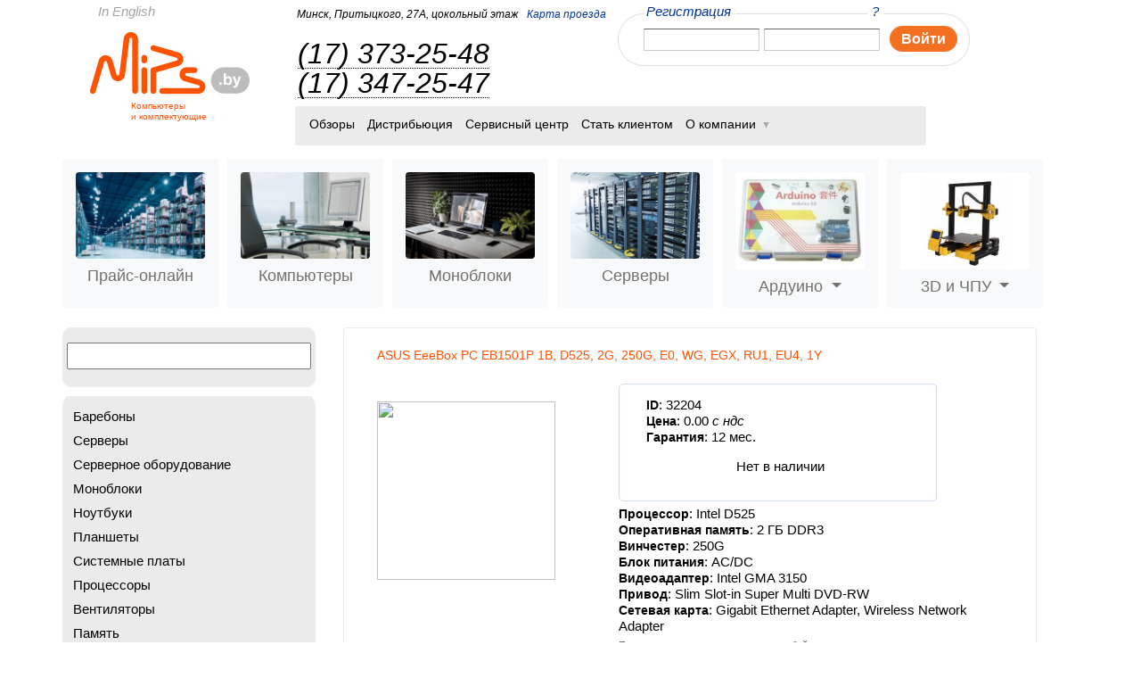

--- FILE ---
content_type: text/html; charset=utf-8
request_url: https://www.mips.by/node/3923056
body_size: 10398
content:
<fff>
<!DOCTYPE html PUBLIC "-//W3C//DTD XHTML 1.0 Strict//EN" "http://www.w3.org/TR/xhtml1/DTD/xhtml1-strict.dtd">
<html xmlns="http://www.w3.org/1999/xhtml" lang="ru"
      xml:lang="ru">
<head>
<meta http-equiv="Content-Type" content="text/html; charset=utf-8" />
<title>ASUS EeeBox PC EB1501P 1B, D525, 2G, 250G, E0, WG, EGX, RU1, EU4, 1Y</title>
<meta http-equiv="Content-Type" content="text/html; charset=utf-8" />
<link rel="shortcut icon" href="/files/mips_favicon.gif" type="image/x-icon" />
<meta name="description" content="ASUS EeeBox PC EB1501P 1B, D525, 2G, 250G, E0, WG, EGX, RU1, EU4, 1Y; Артикул:32204 ✓ купить в Минске и Беларуси дешево в интернет-магазине с доставкой, фото, описание. Звоните (017) 373-25-48" />
<meta name="keywords" content="Минск, Беларусь" />
<link rel="canonical" href="http://www.mips.by/node/3923056" />
<meta name="revisit-after" content="1 day" />
<meta name=viewport content="width=device-width, initial-scale=1, shrink-to-fit=no" />
<meta name="yandex-verification" content="5ffebd5b90e8c9ff" />
    <link href="https://cdn.jsdelivr.net/npm/bootstrap@5.1.3/dist/css/bootstrap.min.css" rel="stylesheet"
          integrity="sha384-1BmE4kWBq78iYhFldvKuhfTAU6auU8tT94WrHftjDbrCEXSU1oBoqyl2QvZ6jIW3" crossorigin="anonymous">
    <script src="https://cdn.jsdelivr.net/npm/bootstrap@5.1.3/dist/js/bootstrap.bundle.min.js"
            integrity="sha384-ka7Sk0Gln4gmtz2MlQnikT1wXgYsOg+OMhuP+IlRH9sENBO0LRn5q+8nbTov4+1p"
            crossorigin="anonymous"></script>
<link type="text/css" rel="stylesheet" media="all" href="/sites/mips.by/themes/mips/css_price/price1.css?J" /><link type="text/css" rel="stylesheet" media="all" href="/sites/mips.by/themes/mips/css_price/price2.css?J" /><link type="text/css" rel="stylesheet" media="all" href="/files/css/css_cfc4420d88e5034cf05696601f887145.css" />
<script type="text/javascript" src="/misc/jquery.js?R"></script>
<script type="text/javascript" src="/misc/drupal.js?R"></script>
<script type="text/javascript" src="/files/languages/ru_fc7ae0a16a1b58cbce8efd8a446b190d.js?R"></script>
<script type="text/javascript" src="/misc/jquery.form.js?R"></script>
<script type="text/javascript" src="/sites/mips.by/modules/mips_ajax_cart/js/jquery.blockUI.js?R"></script>
<script type="text/javascript" src="/sites/mips.by/modules/mips_ajax_cart/js/mips_ajax_cart.js?R"></script>
<script type="text/javascript" src="/sites/mips.by/modules/mips_ajax_cart/js/jquery.cookie.js?R"></script>
<script type="text/javascript" src="/sites/mips.by/modules/mips_cart/mips_cart_block.js?R"></script>
<script type="text/javascript" src="/sites/all/libraries/colorbox/colorbox/jquery.colorbox-min.js?R"></script>
<script type="text/javascript" src="/sites/all/modules/colorbox/js/colorbox.js?R"></script>
<script type="text/javascript" src="/sites/all/modules/colorbox/styles/stockholmsyndrome/colorbox_stockholmsyndrome.js?R"></script>
<script type="text/javascript" src="/sites/mips.by/themes/mips/js/mips.min.js?R"></script>
<script type="text/javascript">
<!--//--><![CDATA[//><!--
jQuery.extend(Drupal.settings, { "basePath": "/", "ucCollapsedBlock": true, "mips_ajax_cart": { "CALLBACK": "/mips_ajax_cart/add/item", "SHOW_CALLBACK": "/mips_ajax_cart/show", "ADD_TITLE": "Please wait", "ADD_MESSAGE": "Добавить товар в заказ", "REMOVE_TITLE": "Please wait", "REMOVE_MESSAGE": "Удалить товар из заказа", "CART_LINK_CALLBACK": "/mips_ajax_cart/addlink", "BLOCK_UI": 1, "TIMEOUT": 3000, "UPDATE_CALLBACK": "/mips_ajax_cart/update", "UPDATE_MESSAGE": "Обновить заказ", "SESSION": "ppgtp0qup69pjurrkassqokbe1", "UPDATE": 0, "CART_OPERATION": "Корзина", "CART_VIEW_ON": 0, "SHOW_VIEW_CALLBACK": "/mips_ajax_cart/show-cart-view", "TRACK_CLOSED_STATE": 0, "INITIAL_CLOSED_STATE": false, "CART_PANE_EFFECT": 0, "CART_PANE_EFFECT_DURATION": 200, "HIDE_CART_OPERATIONS": false, "COLLAPSIBLE_CART": 0 }, "colorbox": { "transition": "elastic", "speed": 350, "opacity": "0.85", "slideshow": false, "slideshowAuto": false, "slideshowSpeed": 2500, "slideshowStart": "", "slideshowStop": "", "current": "{current} of {total}", "previous": "« Prev", "next": "Next »", "close": "Close", "overlayClose": true, "maxWidth": "100%", "maxHeight": "100%" } });
//--><!]]>
</script>
<!--[if IE 6]><link rel="stylesheet" type="text/css" href="sites/mips.by/themes/mips/css_legacy/ie6.css"/><![endif]-->
<!--[if lte IE 7]><link rel="stylesheet" type="text/css" href="sites/mips.by/themes/mips/css_legacy/ie.css"/><![endif]-->
<!--[if IE 8]><link rel="stylesheet" type="text/css" href="sites/mips.by/themes/mips/css_legacy/ie8.css"/><![endif]-->
<!--[if IE 6]><script src="sites/mips.by/themes/mips/js_legacy/DD_belatedPNG_0.0.8a-min.js" type="text/javascript"></script>
<script type="text/javascript">DD_belatedPNG.fix('.iePNG');</script><![endif]-->
<script async src="https://www.googletagmanager.com/gtag/js?id=UA-18414379-3"></script>
<script>
window.dataLayer = window.dataLayer || [];
function gtag() {dataLayer.push(arguments);}
gtag('js', new Date());
gtag('config', 'UA-18414379-3');
</script>
<script type="text/javascript">
(function (m, e, t, r, i, k, a) {  m[i] = m[i] || function () {(m[i].a = m[i].a || []).push(arguments)};
m[i].l = 1 * new Date();
k = e.createElement(t), a = e.getElementsByTagName(t)[0], k.async = 1, k.src = r, a.parentNode.insertBefore(k, a)})
(window, document, "script", "https://mc.yandex.ru/metrika/tag.js", "ym");
ym(10970251, "init", {clickmap: true,trackLinks: true,accurateTrackBounce: true,webvisor: true});
</script><noscript><div><img src="https://mc.yandex.ru/watch/10970251" style="position:absolute; left:-9999px;" alt=""/></div></noscript>
</head>
<body>

<div class="pp-crn" style="visibility:hidden"></div>
<!--Phones popup-->
<div class="pp phones-pp hot-numbers" style="display:none;">
    <div class="pp-wrap">
        <div class="close"><a href="#" title="Закрыть">Закрыть<i class="icon"></i></a></div>

        <div class="cont">
            <div class="title">Горячие телефоны</div>
            <div class="phones-tbl">

                <div class="row">
                    <div class="image">
                        <img src="/files/u69551/magala_.jpg" class="ins-image">
                    </div>
                  <div class="phone"><a href="tel:375173732548" style="color: #000">(17) 373-25-48</a>
                        <small>внутренний 139</small>
                    </div>


                    <div class="name">Анна Магала
                        <small><strong>оптовые продажи: </strong>компьютеры и комплектующие, выписка счетов.</small>
                        </small></div>
                </div>
            </div>
        </div>
        <div class="pp-crn pp-tl"></div>
        <div class="pp-crn pp-tr"></div>
    </div>

    <div class="pp-crn pp-bl"></div>
    <div class="pp-crn pp-br"></div>
</div>
<!--Buying popup-->
<div class="pp phone-pp partner-form" style="display:none;">
    <div class="pp-wrap">
        <div class="close"><a href="#" title="Закрыть">Закрыть<i class="icon"></i></a></div>
        <div class="cont">
            <div  class="b-error" style="display:none"></div>
            
                <dl>
                    <dt>Введите Ваш номер телефона</dt>
                    
                    <dd><div class="phone-prefix">+375<input type="text" name="test" value="" class="inp-txt number fc-grey" id="phonenumber"/></div></dd>
                    <dd>
						<textarea name="test" rows="10" cols="10" class="inp-txt text fc-grey" id ="comments" longdesc="Комментарии к заказу: ваше имя, email, реквизиты или другая информация, если это необходимо">Комментарии к заказу: ваше имя, реквизиты или другая информация, если это необходимо</textarea>
						
                        
					</dd>
                    <dd class="button cfix">
                        <div class="wrapper">
                            <div class="wrapper-inner">
                                <span class="large-btn"  onclick="send_partner(); return false;">
                                   
                                    <b>
                                        <b>Отправить</b>
                                    </b>
                                </span>
                            </div>

                        </div>
                    </dd>
                    <dd class="manager-msg">Менеджер свяжется с вами 20.01.2026 (вторник) после 9.00</dd>
                </dl>
            
        </div>
        <div class="pp-crn pp-tl"></div>
        <div class="pp-crn pp-tr"></div>
    </div>
    <div class="pp-crn pp-bl"></div>
    <div class="pp-crn pp-br"></div>
</div>
<!--Container--><!--Buying popup-->
<div class="pp phone-pp result-form" style="display:none;">
    <div class="pp-wrap">
        <div class="close"><a href="#" title="Закрыть">Закрыть<i class="icon"></i></a></div>
        <div class="cont" >
        <dl>
        <dt>
            Ваше сообщение отправлено.<br/>
            Вам перезвонят по телефону <span id="phone"></span><br/>
            <span id="time"></span><br/>
        </dt>
        </dl>
        </div>
        
        <div class="pp-crn pp-tl"></div>
        <div class="pp-crn pp-tr"></div>
    </div>
    <div class="pp-crn pp-bl"></div>
    <div class="pp-crn pp-br"></div>
</div>
<!--Container-->
<!--Buying popup-->
<div class="pp phone-pp buy-form" style="display:none;">
    <div class="pp-wrap">
        <div class="close"><a href="#" title="Закрыть">Закрыть<i class="icon"></i></a></div>
        <div class="cont">
            <div  class="b-error" style="display:none"></div>
            <div  class="msg"  style="display:none; font-size:15px"></div>
            <div class="pane-form">
                <dl>
                    <dt>Введите Ваш номер телефона</dt>
                    <dd><div class="phone-prefix">+375<input type="text" name="test" value="" class="inp-txt number fc-grey" id="phonenumber"/></div></dd>
                    <dd>
						<textarea name="test" rows="10" cols="10" class="inp-txt text fc-grey" id ="comments" longdesc="Комментарии к заказу: ваше имя, email, реквизиты или другая информация, если это необходимо">Комментарии к заказу: ваше имя, реквизиты или другая информация, если это необходимо</textarea>
						<input type="hidden" name="item-config" id="item-config" value="1" />
                        
					</dd>
                    <dd class="button cfix">
                        <div class="wrapper">
                            <div class="wrapper-inner">
                                <span class="large-btn"  onclick="get_invoice(this, 'node'); return false;">
                                   <!-- <input type="submit" name="test" value="Отправить" /> -->
                                    <b>
                                        <b>Отправить</b>
                                    </b>
                                </span>
                            </div>

                        </div>
                    </dd>
                    <dd class="manager-msg">Менеджер свяжется с вами 20.01.2026 (вторник) после 9.00</dd>
                </dl>
                </div>
            
        </div>
        <div class="pp-crn pp-tl"></div>
        <div class="pp-crn pp-tr"></div>
    </div>
    <div class="pp-crn pp-bl"></div>
    <div class="pp-crn pp-br"></div>
</div>
<!--Container--><!--call popup-->
   <div class="pp phone-pp call-form" style="display:none;">
       <div class="pp-wrap">
           <div class="close"><a href="#" title="Закрыть">Закрыть<i class="icon"></i></a></div>
           <div class="cont">
               <div  class="b-error" style="display:none"></div>
               <div  class="msg"  style="display:none;  font-size: 22px;
               font-style: italic;"></div>
                <div class="pane-form">
                   <dl>
                       <dt>Введите Ваш номер телефона</dt>
                       <dd><div class="phone-prefix">+375<input type="text" name="test" value="" class="inp-txt number fc-grey" id="call_phone"/></div></dd>
                       <dd>
   						<textarea name="test" rows="10" cols="10" class="inp-txt text fc-grey" id ="call_comments" longdesc="Комментарии: ваше имя, реквизиты или другая информация, если это необходимо"></textarea>


   					</dd>
                       <dd class="button cfix">
                           <div class="wrapper">
                               <div class="wrapper-inner">
                                   <span class="large-btn"  onclick="ask_call(); return false;" >

                                       <b>
                                           <b>Отправить</b>
                                       </b>
                                   </span>
                               </div>

                           </div>
                       </dd>
                       <dd class="manager-msg">Менеджер свяжется с вами 20.01.2026 (вторник) после 9.00</dd>
                   </dl>
                    </div>
           </div>
           <div class="pp-crn pp-tl"></div>
           <div class="pp-crn pp-tr"></div>
       </div>
       <div class="pp-crn pp-bl"></div>
       <div class="pp-crn pp-br"></div>
   </div>
   <!--Container-->
<!--Container-->
<div  class="container catalog-container">
    <!--Outer-->
    <div class="container-fluid">
        <!--Top-->
            <div clas="row">

            <div class="col col-12 top cfix">
                <a href="/aboutus" title="In English" class="in-english" rel="nofollow">In English</a>
                <div class="row">

                    <div class="col-lg-2  col-11 col-md-2 top-col-1 logo">
                        <a href="/" style="text-decoration: none"><img
                                    src="/sites/mips.by/themes/mips/images/logo_mips.png" width="188"
                                    height="82" alt="Mips" title="mips"/>
                                                            <h2 style="margin-left:49px; font-size:10px; color:#ff4f01">Компьютеры<br/> и
                                    комплектующие</h2>
                                                    </a>
                    </div>
                    <div class="col-lg-8 col-11  col-md-11 ">

                    <div class="row">
                        <div class="col-11 col-sm-5 col-md-5">
                            <dl class="top-information">
    <dt class=" m-link"><a href="/" title="Главная" >Mips.by</a> Минск, Притыцкого, 27А, цокольный этаж </dt>
    <dt class="d-link">Минск, Притыцкого, 27А, цокольный этаж <a href="/staff#map" title="Карта проезда" class="map d-link">Карта проезда</a></dt>
    <dd><a href="tel:+375173732548" title="(17) 373-25-48" class="m-link" style="color: #039">(17) 373-25-48</a></dd>
    <dd class="u-dotted-link"><a href="tel:+375173732548" title="(17) 373-25-48" class="dotted-link d-link">(17) 373-25-48</a><br/><a href="tel:+375173472547" title="(17) 347-25-47" class="dotted-link d-link">(17) 347-25-47</a></dd>
</dl>                        </div>
                        <div class="col-11 col-sm-5 col-md-6">
                            <div class="authorization"><i class="crn c-tl-brd"></i><i class="crn c-tr-brd"></i><i class="crn c-bl-brd"></i><i class="crn c-br-brd"></i>
<form action="/node/3923056"  accept-charset="UTF-8" method="post" id="client-user-login-form">
<div><!--Sign-in-->

                        <dl class="sign-in"> <dt>
                                <a href="/user/password" title="?" class="float-right">?</a>
                                <a href="/partner" title="Регистрация">Регистрация</a>
                            </dt><dd><div class="form-item" id="edit-client-login-wrapper">
 <input type="text" maxlength="128" name="client_login" id="edit-client-login" size="15" value="" class="form-text inp-txt fc-grey i-p" />
</div>
<div class="form-item" id="edit-client-password-wrapper">
 <input type="password" name="client_password" id="edit-client-password"  maxlength="128"  size="15"  class="form-text inp-txt fc-grey i-p" />
</div>
<div class="enter-btn" style="text-align: center;">
                                    <input type="submit" name="test" value="Войти" />                          
                                      <b>
                                        <b>Войти</b>
                                    </b>                              </div>
                            </dd>
                        </dl>
                      <!--/Sign-in--><input type="hidden" name="op" id="edit-submit" value="Войти"  />
<input type="hidden" name="form_build_id" id="form-72lygVV4EGwt0rVCAQ6h_0P_aRRGGCi7_rdUBREIHEY" value="form-72lygVV4EGwt0rVCAQ6h_0P_aRRGGCi7_rdUBREIHEY"  />
<input type="hidden" name="form_id" id="edit-client-user-login-form" value="client_user_login_form"  />

</div></form>
</div>                        </div>
                        <div class="col-11 col-md-10 ">
                                            <!--Navigation-->
                <div class="navigation">
                    
                    <ul class="cfix" style="font-size: 14px !important; padding:8px 9px 10px !important;">

                        <li >
                                                     <a href="/reviews" title="Обзоры">Обзоры</a>                                                </li>

                        <li >
                           <a href="/products" title="Дистрибьюция">Дистрибьюция</a>                        </li >

                        <li >
                             <a href="/repair" title="Сервисные центры">Сервисный центр</a>                        </li>


			
                        <li >

                             <a href="/partner" title="Как стать клиентом">Стать клиентом</a>                        </li>
			<!--
                        <li >
                                                     <a href="/content/budushchim-sotrudnikam" title="Стать сотрудником">Стать сотрудником </a>                                                </li>-->
                        <li class="dd-navigation" >
                            <a class="dd-navigation-link" title="О компании" href="#"><i class="icon iePNG"></i>О компании</a>
                            <ul>
                                <li><a title="Новости" href="/news">Новости</a></li>
                                <li><a title="О компании" href="/about">Клиентам</a></li>
                                <!--<li><a title="Будущим сотрудникам" href="/content/budushchim-sotrudnikam">Будущим сотрудникам</a></li>-->
                                <li><a title="Cотрудникам" href="/content/chto-takoe-horosho-i-chto-takoe-ploho">Cотрудникам</a></li>
                               <li><a title="Контакты" href="/staff">Контакты</a></li>
                                <li><a title="Реквизиты для договоров" href="/details-for-contracts">Реквизиты для договоров</a></li>


                            </ul>
                        </li>

                    </ul>
                </div>
                <!--Navigation-->
                                        </div>
                    </div>

</div>



            </div>

        </div>
    <!--/Top-->

        <!--Middle-->
        <div class="middle">
            
<div class="row">
    <div class="col-2">
    <nav class="navbar navbar-expand-lg navbar-light">
        <div class="container-fluid" style="padding-left: 0px;">
            <button class="navbar-toggler" type="button" data-bs-toggle="collapse" data-bs-target="#navbarNavDropdown"
                    aria-controls="navbarNavDropdown" aria-expanded="false" aria-label="Toggle navigation">
                <span class="navbar-toggler-icon"></span>
            </button>
            <div class="collapse navbar-collapse" id="navbarNavDropdown">
                <ul class="navbar-nav">

                    <li class="nav-item">
                        <a class="nav-link "                            href="/price"><img src="/sites/mips.by/themes/mips/images/img_5.jpg"
                                                   alt="прайс-онлайн" title="прайс-онлайн"
                                                   class=" align-top nav-img">Прайс-онлайн</a>
                    </li>
                    <li class="nav-item">
                        <a class="nav-link "                            href="/kompyutery"><img src="/sites/mips.by/themes/mips/images/img_6.jpg"
                                                   alt="Компьютеры" title="Компьютеры"
                                                   class=" align-top nav-img">Компьютеры</a>
                    </li>


                    <li class="nav-item">
                        <a class="nav-link "  href="/monobloki"><img
                                    src="/sites/mips.by/themes/mips/images/aio-for-home.jpeg" alt="Моноблоки" title="Моноблоки"
                                    class=" align-top nav-img">Моноблоки</a>
                    </li>
                    <li class="nav-item">
                        <a class="nav-link "                            href="/servery"><img src="/sites/mips.by/themes/mips/images/servers.jpeg"
                                                alt="Серверы" title="Серверы"
                                                class=" align-top nav-img">Серверы</a>
                    </li>
                    <li class="nav-item dropdown">
                        <a class="nav-link dropdown-toggle" href="#" id="navbarDropdownMenuLink" role="button"
                           data-bs-toggle="dropdown" aria-expanded="false"><img
                                    src="/sites/mips.by/themes/mips/images/ard1_0.jpeg" alt="Ардуино" title="Ардуино"
                                    class="align-top nav-img">Ардуино
                        </a>
                        <ul class="dropdown-menu" aria-labelledby="navbarDropdownMenuLink">
                            <li class="dropdown-li"><a class="dropdown-item" href="/arduino/batareynyy-otsek">Батарейный отсек</a></li><li class="dropdown-li"><a class="dropdown-item" href="/arduino/dvigateli">Двигатели</a></li><li class="dropdown-li"><a class="dropdown-item" href="/displei">Дисплеи</a></li><li class="dropdown-li"><a class="dropdown-item" href="/arduino/instrumenty">Инструменты</a></li><li class="dropdown-li"><a class="dropdown-item" href="/arduino/kabeli">Кабели</a></li><li class="dropdown-li"><a class="dropdown-item" href="/knopki-i-klaviatury-dlya-arduino">Кнопки и клавиатуры для Ардуино</a></li><li class="dropdown-li"><a class="dropdown-item" href="/arduino/korobki-i-paketiki-dlya-hraneniya-radiokomponentov">Коробки и пакетики для хранения радиокомпонентов</a></li><li class="dropdown-li"><a class="dropdown-item" href="/arduino/korpusa-dlya-mikrokontrollerov">Корпуса для микроконтроллеров</a></li><li class="dropdown-li"><a class="dropdown-item" href="/arduino/maketnaya-plata-pechatnaya">Макетная плата печатная</a></li><li class="dropdown-li"><a class="dropdown-item" href="/arduino/maketnaya-plata-shtyrkovaya">Макетная плата штырьковая</a></li><li class="dropdown-li"><a class="dropdown-item" href="/arduino/mikrokontrollery-i-mikrokompyutery">Микроконтроллеры и микрокомпьютеры</a></li><li class="dropdown-li"><a class="dropdown-item" href="/arduino/moduli">Модули</a></li><li class="dropdown-li"><a class="dropdown-item" href="/moduli-gps">Модули GPS</a></li><li class="dropdown-li"><a class="dropdown-item" href="/arduino/moduli-led">Модули LED</a></li><li class="dropdown-li"><a class="dropdown-item" href="/arduino/moduli-generatory-impulsov-i-signalov">Модули генераторы импульсов и сигналов</a></li><li class="dropdown-li"><a class="dropdown-item" href="/arduino/moduli-izmeritelnye">Модули измерительные</a></li><li class="dropdown-li"><a class="dropdown-item" href="/arduino/moduli-kamery">Модули камеры</a></li><li class="dropdown-li"><a class="dropdown-item" href="/arduino/moduli-kontrolya-zaryada-razryada-1">Модули контроля заряда-разряда</a></li><li class="dropdown-li"><a class="dropdown-item" href="/moduli-preobrazovaniya-interfeysov">Модули преобразования интерфейсов</a></li><li class="dropdown-li"><a class="dropdown-item" href="/moduli-rele">Модули реле</a></li><li class="dropdown-li"><a class="dropdown-item" href="/arduino/modul-audio-usilitelya-1">Модуль аудио усилителя</a></li><li class="dropdown-li"><a class="dropdown-item" href="/arduino/nabor-rezistorov">Набор резисторов</a></li><li class="dropdown-li"><a class="dropdown-item" href="/arduino/nabory-diodov">Наборы диодов</a></li><li class="dropdown-li"><a class="dropdown-item" href="/arduino/nabory-dlya-nachinayushchih">Наборы для начинающих</a></li><li class="dropdown-li"><a class="dropdown-item" href="/arduino/nabory-tranzistorov">Наборы транзисторов</a></li><li class="dropdown-li"><a class="dropdown-item" href="/arduino/plata-rasshireniya">Плата расширения</a></li><li class="dropdown-li"><a class="dropdown-item" href="/arduino/platforma-avtoshassi">Платформа, автошасси</a></li><li class="dropdown-li"><a class="dropdown-item" href="/preobrazovateli-napryazheniya">Преобразователи напряжения</a></li><li class="dropdown-li"><a class="dropdown-item" href="/arduino/sensory">Сенсоры</a></li>                        </ul>
                    </li>
                    <li class="nav-item dropdown">
                        <a class="nav-link dropdown-toggle" href="#" id="navbarDropdownMenuLink2" role="button"
                           data-bs-toggle="dropdown" aria-expanded="false"><img
                                    src="/sites/mips.by/themes/mips/images/prn3d_prn_0_1.jpeg" alt="3D и ЧПУ" title="3D и ЧПУ"
                                    class="align-top nav-img">
                            3D и ЧПУ
                        </a>
                        <ul class="dropdown-menu" aria-labelledby="navbarDropdownMenuLink2">
                            <li class="dropdown-li dropdown-li-group" ><a class="dropdown-item" href="/printery-3d">3D принтеры</a></li><li class="dropdown-li"><a class="dropdown-item" href="/printery-3d/komplektuyushchie-dlya-3d-printerov">Комплектующие для 3D принтеров</a></li><li class="dropdown-li"><a class="dropdown-item" href="/printery-3d/plastik-dlya-3d-printerov-i-3d-ruchek">Пластик для 3D принтеров и 3D ручек</a></li><li class="dropdown-li dropdown-li-group"><a class="dropdown-item" href="/chpu">ЧПУ</a></li><li class="dropdown-li"><a class="dropdown-item" href="/chpu/instrument">Инструмент</a></li><li class="dropdown-li"><a class="dropdown-item" href="/chpu/komplektuyushchie-dlya-chpu">Комплектующие для ЧПУ</a></li><li class="dropdown-li"><a class="dropdown-item" href="/chpu/osnastka">Оснастка</a></li>                        </ul>
                    </li>
                </ul>
            </div>
        </div>
    </nav>
    </div>
    <div class="col-7 navbar-expand-lg navbar-expand-toggler">

      <ul class="navbar-toggler" style="padding: 8px;margin-top: 6px;
    border: 1px solid gray;
    border-radius: 5px;
    border-color: rgba(0,0,0,.1);    margin-right: 10px;font-size:14px">

        <li><a title="Контакты" href="/staff" style="color: #000">Контакты</a></li>
        <li><a title="Реквизиты для договоров" style="color: #000" href="/details-for-contracts">Реквизиты для договоров</a></li>


      </ul>

    </div>
  
</div>
    
<div class="row">
   <div class="col-11 col-sm-11 col-md-4 col-lg-3">

                                       <!--Left-column-->
                                       <div class="content-left-col">
                                            
    <h2 class="title"></h2>
    <div id="ajaxCartUpdate" ></div> 
 
    <h2 class="title"></h2>
    <div  class="b-infoside"><form action="/search/results"  accept-charset="UTF-8" method="get" id="mips-in-search-sphinx-form">
<div><div class="form-item" id="edit-keywords-wrapper">
 <input type="text" maxlength="128" name="keywords" id="edit-keywords" size="40" value="" class="form-text" />
</div>

</div></form>
</div> 
 
    <h2 class="title"></h2>
    <div class="b-infoside infoside-catalog infoside-hidden">
                
            <ul class="catalog menu"><li class="leaf"><a href="/barebony">Баребоны</a></li>
<li class="leaf"><a href="/servery">Серверы</a></li>
<li class="collapsed"><a href="/servernoe-oborudovanie">Серверное оборудование</a></li>
<li class="leaf"><a href="/monobloki">Моноблоки</a></li>
<li class="leaf"><a href="/noutbuki">Ноутбуки</a></li>
<li class="leaf"><a href="/planshety">Планшеты</a></li>
<li class="leaf"><a href="/sistemnye-platy">Системные платы</a></li>
<li class="leaf"><a href="/processory">Процессоры</a></li>
<li class="leaf"><a href="/ventilyatory">Вентиляторы</a></li>
<li class="leaf"><a href="/pamyat">Память</a></li>
<li class="leaf"><a href="/pamyat-dlya-noutbukov">Память для ноутбуков</a></li>
<li class="leaf"><a href="/zhestkie-diski-35">Жесткие диски 3.5&quot;</a></li>
<li class="leaf"><a href="/zhestkie-diski-25">Жесткие диски 2.5&quot;</a></li>
<li class="leaf"><a href="/ssd">SSD</a></li>
<li class="leaf"><a href="/ssdext">SSDEXT</a></li>
<li class="leaf"><a href="/vneshnie-zhestkie-diski">Внешние жесткие диски</a></li>
<li class="leaf"><a href="/videokarty">Видеокарты</a></li>
<li class="leaf"><a href="/setevoe-oborudovanie">Сетевое оборудование</a></li>
<li class="leaf"><a href="/tyunery">Тюнеры</a></li>
<li class="leaf"><a href="/korpusa">Корпуса</a></li>
<li class="leaf"><a href="/bloki-pitaniya">Блоки питания</a></li>
<li class="leaf"><a href="/istochniki-bespereboynogo-pitaniya">Источники бесперебойного питания</a></li>
<li class="leaf"><a href="/opticheskie-nakopiteli">Оптические накопители</a></li>
<li class="leaf"><a href="/flash-pamyat">FLASH память</a></li>
<li class="leaf"><a href="/usb-pamyat">USB память</a></li>
<li class="leaf"><a href="/monitory">Мониторы</a></li>
<li class="leaf"><a href="/monitory-b/u">Мониторы б/у</a></li>
<li class="leaf"><a href="/printery">Принтеры</a></li>
<li class="leaf"><a href="/klaviatury">Клавиатуры</a></li>
<li class="leaf"><a href="/myshi">Мыши</a></li>
<li class="leaf"><a href="/kovriki">Коврики</a></li>
<li class="leaf"><a href="/kolonki">Колонки</a></li>
<li class="leaf"><a href="/naushniki">Наушники</a></li>
<li class="leaf"><a href="/mikrofony">Микрофоны</a></li>
<li class="leaf"><a href="/web-kamery">WEB - камеры</a></li>
<li class="leaf"><a href="/kabeli">Кабели</a></li>
<li class="leaf"><a href="/aksessuary-dlya-planshetov-i-smartfonov">Аксессуары для планшетов и смартфонов</a></li>
<li class="collapsed"><a href="/arduino">Arduino</a></li>
<li class="leaf"><a href="/radiokomponenty">Радиокомпоненты</a></li>
<li class="leaf"><a href="/magnity">Магниты</a></li>
<li class="leaf"><a href="/krepezh">Крепеж</a></li>
<li class="leaf"><a href="/elektrooborudovanie">Электрооборудование</a></li>
<li class="collapsed"><a href="/printery-3d">Принтеры 3D</a></li>
<li class="collapsed"><a href="/chpu">ЧПУ</a></li>
<li class="leaf"><a href="/korpusa-dlya-hdd-cd">Корпуса для HDD, CD...</a></li>
<li class="leaf"><a href="/zvukovye-karty">Звуковые карты</a></li>
<li class="leaf"><a href="/adaptery-i-kontrollery">Адаптеры и контроллеры</a></li>
<li class="leaf"><a href="/telefony">Телефоны</a></li>
<li class="leaf"><a href="/audio-video-tehnika">Аудио-видео техника</a></li>
<li class="leaf"><a href="/cifrovye-kamery">Цифровые камеры</a></li>
<li class="leaf"><a href="/aksessuary-dlya-noutbukov-i-kpk">Аксессуары для ноутбуков и кпк</a></li>
<li class="leaf"><a href="/usb-aksessuary">USB аксессуары</a></li>
<li class="leaf"><a href="/avtoaksessuary">Автоаксессуары</a></li>
<li class="leaf"><a href="/chistyashchie-sredstva">Чистящие средства</a></li>
<li class="leaf"><a href="/rashodnye-materialy">Расходные материалы</a></li>
<li class="leaf"><a href="/sumki-portfeli-korobki-konverty">Сумки, портфели, коробки, конверты</a></li>
<li class="leaf"><a href="/torgovoe-oborudovanie">Торговое оборудование</a></li>
<li class="leaf"><a href="/instrument">Инструмент</a></li>
<li class="leaf"><a href="/prochee">Прочее</a></li>
<li class="leaf"><a href="/sistemy-ohrany-i-nablyudeniya">Системы охраны и наблюдения</a>&nbsp;<span class="label">NEW</span></li>
<li class="leaf"><a href="/tovary-dlya-doma-xiaomi">Товары для дома Xiaomi</a></li>
<li class="leaf"><a href="/batareyki-i-akkumulyatory">Батарейки и аккумуляторы</a></li>
<li class="leaf"><a href="/dlya-doma">Для дома</a></li>
<li class="leaf"><a href="/dlya-kuhni">Для кухни</a></li>
<li class="leaf"><a href="/klimaticheskaya-tehnika">Климатическая техника</a></li>
<li class="leaf"><a href="/umnye-chasy-i-braslety">Умные часы и браслеты</a></li>
<li class="leaf"><a href="/elektroinstrumenty">Электроинструменты</a></li>
<li class="leaf"><a href="/krasota-i-zdorove">Красота и здоровье</a></li>
<li class="leaf"><a href="/sad-i-ogorod">Сад и огород</a></li>
<li class="leaf"><a href="/kancelyarskie-tovary">Канцелярские товары</a></li>
<li class="leaf"><a href="/igrovye-pristavki-i-aksessuary">Игровые приставки и аксессуары</a></li>
</ul>
  </div> 
                                       </div>
                                       <!--/Left-column-->
                                   </div>
                                   <div class="col-11 col-sm-11 col-md-7 col-lg-8">
            <!--Content-->


                <div class="inner-border">
                    <i class="crn c-tl-brd"></i>
                    <i class="crn c-tr-brd"></i>
                    <i class="crn c-bl-brd"></i>
                    <i class="crn c-br-brd"></i>

                    <div class="wrap">
                                                                                                                                                
<div id="node-3923056" class="node clear-block odd full-node node-type-prod for-editor">
  <div class="inner">
    


            <h1>ASUS EeeBox PC EB1501P 1B, D525, 2G, 250G, E0, WG, EGX, RU1, EU4, 1Y</h1>

              


    <div id="product-group" class="product-group">
        <div class="row">
        <div class="col-11 col-sm-11 col-md-4">
      <div class="images prod_picture">
        <div class="prod_picture" >
                        <a href="/i/3923056" target="_blank"><img alt="" src="" width="200px;" /></a><div class="small_pictures"></div></div>      </div><!-- /images -->
        </div>
            <div class="col-11 col-sm-11 col-md-7">
      <div class="content">



        <div id="product-details" class=" field-group-empty">


          <div id="price-group" class="b-cont-prod-brd sup-0">
            <div class="product-info model"><strong>ID</strong>: 32204</div>            <div class="product-info product display"><strong>Цена</strong>: <span class="uc-price-product uc-price-display uc-price">0.00</span><em> c ндс</em></div>                          <div><strong>Гарантия</strong>: 12 мес.</div>                        <div class="add-to-cart" style="text-align: center;"> Нет в наличии </div>
          </div>
                      <div id="features">
              <div><strong>Процессор</strong>: Intel D525</div><div><strong>Оперативная память</strong>: 2 ГБ DDR3</div><div><strong>Винчестер</strong>: 250G</div><div><strong>Блок питания</strong>: AC/DC</div><div><strong>Видеоадаптер</strong>: Intel GMA 3150</div><div><strong>Привод</strong>: Slim Slot-in Super Multi DVD-RW </div><div><strong>Сетевая карта</strong>: Gigabit Ethernet Adapter, Wireless Network Adapter</div>          </div>
                    </div><!-- /product-details -->
        <div class="disclaimer">
            Производитель оставляет за собой право вносить изменения в характеристики и комплектацию товара без предварительного уведомления. При совершении покупки уточняйте параметры, имеющие для Вас большую значимость.         </div>
        
                          <div class="terms">
          <ul class="links inline"><li class="taxonomy_term_60 first"><a href="/brands/asus" rel="tag" title="">ASUS</a></li>
<li class="taxonomy_term_11 last"><a href="/kompyutery" rel="tag" title="">Компьютеры</a></li>
</ul>        </div>
        
        
      </div><!-- /content -->
            </div>
        </div>
                                    </div><!-- /product-group -->
  </div><!-- /inner -->

  </div>
<div style="padding-top:20px">
    <script type="text/javascript" src="//yandex.st/share/share.js"
    charset="utf-8"></script>
    <div class="yashare-auto-init" data-yashareL10n="ru"
     data-yashareType="none" data-yashareQuickServices="vkontakte,facebook,twitter,odnoklassniki,moimir,lj,moikrug,gplus"

    ></div>
</div>
                                            </div>

                    <div class="clear"></div>
                </div>
                <!-- FIXED -->

                                   </div>
                                                       </div>

            <!-- FIXED -->
        </div>
        <!--/Middle-->

        <!--Bottom-->
        <div class="bottom">
            <div class="copyright">&copy; MIPS, 2001&ndash;2026</div>
            <div class="language"><a href="/aboutus" title="In English" rel="nofollow"><noindex>In English</noindex><i class="icon"></i></a></div>
    <!--<div style="float: right;"><a href="http://price-online.by/" target="_blank"  rel="nofollow"><noindex>Powered By Price-Online v4.0</noindex></a></div>-->
            <div class="developers">Дизайн сайта &mdash; <a href="http://antonbaranov.com" target="_blank" title="Студия Антона Баранова"  rel="nofollow"><noindex>Студия Антона Баранова</noindex></a></div>
                    </div>
        <!--/Bottom-->


    </div>
    <!--/Outer-->
</div>
<!--/Container-->
    <script type="text/javascript">
        (function () {
            var ga = document.createElement('script');
            ga.type = 'text/javascript';
            ga.async = true;
            ga.src = ('https:' == document.location.protocol ? 'https://ssl' : 'http://www') + '.google-analytics.com/ga.js';
            var s = document.getElementsByTagName('script')[0];
            s.parentNode.insertBefore(ga, s);
        })();
    </script>
</body>
</html>



--- FILE ---
content_type: text/css
request_url: https://www.mips.by/sites/mips.by/themes/mips/css_price/price1.css?J
body_size: 10905
content:
@import url("price_reset.css");

body, html {
    height: 100%
}

body {
    color: #000;
    background-color: #fff;
    font: .875em Arial, Helvetica, 'MS Sans Serif', sans-serif
}

td, th {
    color: #000;
    font: 1em Arial, Helvetica, 'MS Sans Serif', sans-serif
}

input, textarea, option, select, button {
    color: #000;
    font: 1em Arial, Helvetica, 'MS Sans Serif', sans-serif
}

.h1-message {
    font-size: 32px;
    color: #ff5200;
    font-weight: normal;
}

/* // ---- typography ---- // */

a {
    color: #039;
    text-decoration: none;
}

a:hover {
    text-decoration: underline;
}

.b-user a {
    color: #000;
    text-decoration: none;
}
.b-user a:hover {
    color: #000;
    text-decoration: underline;
}

.m-title {
    font-size: 2.714em;
    line-height: 1.158em;
    font-weight: normal;
    padding-bottom: 12px
}

.m-title .t-step {
    font-size: 16px;
    font-style: italic
}

.s-title {
    position: relative;
    color: #fff;
    font-size: 22px;
    font-weight: normal;
    height: 47px;
    line-height: 47px;
    padding: 0 15px;
    background: url(../img/title-bg.png) no-repeat 100% 0
}

.bl-title {
    position: relative;
    color: #000;
    font-size: 24px;
    background: #d0dbeb url(../img/m-head-bg.png) repeat-x 0 0;
    padding: 9px 18px;
    font-weight: normal;
    margin-bottom: 12px
}

.c-grd {
    color: #8a8a8a
}

/* -- ---- typography ---- -- */

#minWidth {
    position: relative;
    min-width: 1000px;
    height: auto !important;
    height: 100%;
    min-height: 100%
}

.outer {
    padding: 0 10px;
    max-width: 1260px;
    margin: 0 auto
}

/* // ---- top line ---- // */
.b-top-line {
    font-size: 12px;
    padding: 9px 219px 7px 16px
}

.b-top-line li {
    float: right;
    padding-right: 10px;
    padding-bottom: 1px
}

.b-top-line a:hover {
    text-indent: 0;
    border-bottom-width: 0
}

.b-top-line .b-hotline {
    float: left
}

.b-top-line .reg {
    position: relative;
    margin-right: -219px;
    width: 172px;
    padding-left: 37px
}

.b-top-line .exit {
    position: relative;
    margin-right: -219px;
    width: 40px;
    text-align: right
}

.b-top-line .exit a {
    position: relative;
    float: right;
    color: #b50000;
    background: #dddddd; /*url(../img/top-line.png) repeat-x 0 0;*/
    padding: 3px 10px 10px;
    margin: -3px -10px -10px 0
}

/* -- ---- top line ---- -- */

/* // ---- top ---- // */
.b-top {
    padding-bottom: 20px
}

.b-top .l-col-1 {
    float: left;
    width: 100%;
    margin-right: -50%
}

.b-top .l-col-1-i {
    margin-right: 210px;
    background: #122d52 url(../img/top-bg.png) repeat-x 0 0
}

.b-top .l-col-2 {
    float: right;
    width: 200px
}

.b-top .logo {
    position: relative;
    float: left;
    width: 233px;
    margin-right: -100%;
    padding: 20px 0 0 22px;
    background-image: url(../img/logo-weathers.jpg);
    background-repeat: no-repeat;
    height: 83px
}

.b-top .logo img {
    background: url(../img/logo-p.png)
}

.b-top .logoh {
    position: relative;
    float: left;
    width: 233px;
    margin-right: -100%;
    padding: 20px 0 0 22px;
    background-image: url(../img/logo-weathers.jpg);
    background-repeat: no-repeat;
    height: 83px
}

/* // ---- logo weather ---- // */
.lg-wt-1 {
    background-position: 100% 0
}

.lg-wt-2 {
    background-position: 100% -103px
}

.lg-wt-3 {
    background-position: 100% -206px
}

.lg-wt-4 {
    background-position: 100% -309px
}

.lg-wt-5 {
    background-position: 100% -412px
}

.lg-wt-6 {
    background-position: 100% -515px
}

.lg-wt-7 {
    background-position: 100% -618px
}

.lg-wt-8 {
    background-position: 100% -721px
}

/* -- ---- logo weather ---- -- */
.b-top .b-navigation {
    float: right;
    width: 100%
}

.b-top .b-navigation-i {
    margin-left: 255px;
    background: url(../img/top-brd.gif) repeat-y 0 0;
    padding-right: 10px;
    height: 103px
}

.b-top .b-corp-nav {
    font-size: 13px;
    padding: 17px 0 15px 14px
}

.b-top .b-corp-nav li {
    padding: 3px 6px 4px
}

.b-top .b-price-nav {
    font-size: 18px;
    padding: 0 0 0 13px
}

.b-top .b-price-nav li {
    padding: 3px 7px 5px
}

.b-top .b-price-nav .active, .b-top .b-price-nav .active a {
    color: #1c4174
}

/* -- ---- top ---- -- */

/* // ---- price page ---- // */
.price-page {
    font-size: .786em;
    padding: 0 0 0 10px;
    background: url(../img/price-bg.gif) repeat-y 362px 0;
    overflow: hidden
}

.price-page .l-col-1 {
    position: relative;
    z-index: 3;
    float: left;
    width: 350px;
    margin-right: -100%
}

.price-page .l-col-1-i {
    position: relative;
    padding: 4px 0 0 0
}

.price-page .l-col-2 {
    float: right;
    width: 100%
}

.price-page .l-col-2-i {
    padding-left: 353px
}

.price-page .b-top-line {
    padding: 0 0 0 5px
}

.price-page .b-top-line li {
    float: left;
    padding: 3px 7px 10px 0
}

.price-page .b-top-line .exit {
    float: right;
    width: auto;
    margin: 0;
    padding-left: 0px;
    padding-right: 10px;
}

.price-page .b-top-line .reg a {
    float: none;
    margin: 0;
    color: #b50000;
    padding: 0;
    background: #ffffff;
}

.price-page .b-logo {
    float: left;
    margin-bottom: 5px;
    padding-left: 0px;
    padding-top: 5px
}

/* // ---- navigation ---- // */
.price-page .b-navigation {
    clear: both;
    background: #EBEBEB;
    height: 65px;
    margin-bottom: 10px
}

.price-page .b-navigation .b-corp-nav {
    font-size: 11px;
    padding: 4px 0 5px 11px
}

.price-page .b-navigation .b-price-nav {
    font-size: 13px;
    padding: 4px 0 0 9px
}

.price-page .b-navigation .b-price-nav li {
    padding: 4px 6px 4px
}

.price-page .b-navigation .b-price-nav li.hr {

    border-top-left-radius: 5px;
    -webkit-border-top-left-radius: 5px;
    -khtml-border-radius-topleft: 5px;
    -moz-border-radius-topleft: 5px;
    border-top-right-radius: 5px;
    -webkit-border-top-right-radius: 5px;
    -khtml-border-radius-topright: 5px;
    -moz-border-radius-topright: 5px;

    -webkit-border-bottom-right-radius: 5px;
    -khtml-border-radius-bottomright: 5px;
    -moz-border-radius-bottomright: 5px;
    border-bottom-right-radius: 5px;

    -webkit-border-bottom-left-radius: 5px;
    -khtml-border-radius-bottomleft: 5px;
    -moz-border-radius-bottomleft: 5px;
    border-bottom-left-radius: 5px;
    background: none repeat scroll 0 0 #ff5200;
    color: #fff
}

.price-page .b-navigation .b-price-nav .active {
    background-color: #ff5200;
    background-position: 0 0
}

/* -- ---- navigation ---- -- */
/* // ---- block panel ---- // */
.b-price-panel {
    float: right;
    background-color: #dddddd;
    width: 185px;
    min-height: 75px;
    border-top-left-radius: 5px;

    -webkit-border-top-left-radius: 5px;
    -khtml-border-radius-topleft: 5px;
    -moz-border-radius-topleft: 5px;

    -webkit-border-bottom-right-radius: 5px;
    -khtml-border-radius-bottomright: 5px;
    -moz-border-radius-bottomright: 5px;
    border-bottom-right-radius: 5px;

    -webkit-border-bottom-left-radius: 5px;
    -khtml-border-radius-bottomleft: 5px;
    -moz-border-radius-bottomleft: 5px;
    border-bottom-left-radius: 5px;
    margin-bottom: 10px
}

.b-price-panel dl {
    font-size: 1.182em;
    padding: 7px 10px 3px
}

.b-user dt {
    padding-bottom: 5px
}

.b-user dt {
    color: #000;
    padding-left: 16px;
    background: url(../img/ico-user.gif) no-repeat 0 3px
}

.b-user dd {
    padding-bottom: 5px
}

.b-user .curr-exchange {
    float: right;
    font-size: 11px;
    padding-top: 2px
}

/* -- ---- block panel ---- -- */
/* // ---- cart quantity ---- // */
.b-cart-quantity {
    position: relative;
    background-color: #f9dfa4;
    padding: 8px 0;
    text-align: center;
    margin-bottom: 10px
}

.b-cart-quantity .link-cart {
    position: relative;
    display: block;
    color: #000;
    font-size: 18px;
    background: url(../img/btns.png);
    width: 238px;
    height: 32px;
    line-height: 30px;
    text-shadow: 0 1px 0 #fac146;
    margin: 0 auto;
    text-decoration: none;
    left: -50px
}

.b-cart-quantity a.link-cart:hover {
    background-position: 0 -32px;
    text-shadow: 0 1px 0 #fcdd6d
}

.b-cart-quantity a.link-cart:active {
    background-position: 0 -64px;
    text-shadow: 0 1px 0 #fabd42
}

.b-cart-quantity .b-quantity {
    position: absolute;
    left: 250px;
    top: 9px
}

.b-cart-quantity .b-quantity .i-del {
    position: absolute;
    left: 2px;
    top: 1px;
    margin-left: 100%;
    width: 11px;
    height: 11px;
    font-size: 1px;
    background: url(../img/ico-del.png)
}

.b-cart-quantity .b-quantity a.i-del:hover {
    background-position: 0 -11px
}

.b-cart-quantity .b-quantity a.i-del:active {
    background-position: 0 -22px
}

.b-cart-quantity .b-quantity input {
    float: left;
    font-size: 13px;
    text-align: right;
    font-style: italic;
    background-color: transparent;
    border: 1px solid #859cb2;
    border-radius: 2px;
    -webkit-border-radius: 2px;
    -khtml-border-radius: 2px;
    -moz-border-radius: 2px;
    padding: 1px 2px 0 1px;
    width: 74px;
    height: 27px
}

/* -- ---- cart quantity ---- -- */
/* // ---- price setup ---- // */
.b-price-setup {
    color: #fff;
    background: #ff5200; /* url(../img/i-bgs.png) no-repeat -302px 0 */
    border-top-left-radius: 5px;
    -webkit-border-top-left-radius: 5px;
    -khtml-border-radius-topleft: 5px;
    -moz-border-radius-topleft: 5px;
    -webkit-border-top-right-radius: 5px;
    -khtml-border-radius-topright: 5px;
    -moz-border-radius-topright: 5px;
    border-top-right-radius: 5px
}

.b-price-setup dt {
    float: left;
    font-size: 20px;
    line-height: 22px;
    text-align: right;
    padding: 4px 10px 0 8px
}

.b-price-setup dt small {
    position: relative;
    display: block;
    color: #d2dcec;
    font-size: 11px;
    font-style: italic;
    margin-top: -3px
}

.b-price-setup dd {
    float: left; /*background:url(../img/i-bgs.png) -300px 0;*/
    height: 39px;
    padding: 8px 0 0 4px
}

.b-price-setup .refresh {
    float: left;
    display: block;
    width: 35px;
    height: 32px;
    background: url(../images/buttons.png) no-repeat 0 0;
    margin-right: 9px
}

.b-price-setup a.refresh:hover {
    background-position: 0px -32px;
    width: 35px;
    height: 32px;
}

.b-price-setup a.refresh:active, .b-price-setup .active-refresh {
    background-position: -0px -67px;
    width: 35px;
    height: 32px;
}

.b-price-setup .auto-refresh {
    position: relative;
    float: left;
    padding-left: 19px;
    padding-right: 6px
}

.b-price-setup .auto-refresh input {
    position: absolute;
    left: 0;
    top: 8px
}

.b-price-setup .xls {
    position: relative;
    display: block;
    width: 28px;
    height: 28px;
    top: 2px;
    margin: 0 6px 0 2px;
    background: url(../img/icons.png);
    font-size: 1px
}

.b-price-setup .b-quest {
    position: relative;
    display: block;
    width: 16px;
    height: 16px;
    background: url(../img/btns.png) no-repeat -291px 0;
    top: 8px;
    margin-left: 2px
}

.b-price-setup a.b-quest:hover {
    background-position: -291px -15px
}

.b-price-setup a.b-quest:active {
    background-position: -291px -32px
}

.b-price-setup .back {
    float: left;
    display: block;
    width: 53px;
    height: 38px;
    background: url(../img/back.png);
    margin-right: 6px;
    margin-top: 0px;
    margin-left: 4px;
}

.b-price-setup a.back:hover {
    background-position: 0px 71px
}

.b-price-setup a.back:active {
    background-position: 0px 116px
}

/* -- ---- price setup ---- -- */

/* // ---- price rubrics ---- // */
.b-price-rubrics {
    border: 1px solid #dcdcdc;
    border-top-width: 0;
    background-color: #dddddd; /* url(../img/i-bgs.png) no-repeat -1002px 0*/
}

.b-price-rubrics {
}

.b-group-events {
    border-bottom: 1px solid #b0b0b0;
    padding: 6px 0 7px 16px
}

.b-group-events li {
    float: left;
    margin-right: 14px;
    padding-left: 17px;
    background: url(../img/group-event-ico.gif) no-repeat 0 0;
    padding-bottom: 1px
}

.b-group-events .b-check-rubr {
    background-position: 0 -20px
}

.b-group-events .b-uncheck-rubr {
    background-position: -25px 4px
}

.b-group-events a {
    text-decoration: none;
    border-bottom: 1px dotted
}

.b-group-events a:hover {
    text-indent: 0;
    border-bottom-width: 0
}

.b-price-rubrics-i {
    position: relative;
    overflow: auto;
    height: 405px
}

.b-price-rubrics-i ul {
    float: left;
    width: 160px;
    padding-top: 14px;
}

.b-price-rubrics-i ul li {
    position: relative;
    padding-left: 21px;
    padding-bottom: 6px
}

.b-price-rubrics-i ul input {
    position: absolute;
    left: 0;
    top: 0
}

.b-price-rubrics-i a {
    color: #000;
    text-decoration: none
}

.b-price-rubrics-i a:hover {
    color: #000;
    text-decoration: underline
}

.b-price-rubrics-i a.selected {
    color: #000;
    text-decoration: none
}

.b-price-rubrics-i a.selected:hover {
    color: #039;
    text-decoration: none;
    border-bottom: 1px dotted
}

.label {
    color: #fff;
    font-size: 10px;
    background: #b90100 url(../img/label-bg.gif) repeat-x 0 0;
    padding: 0 3px
}

.b-price-rubrics-i .label-p {
    color: #fff;
    font-size: 11px;
    background: #b90100 url(../img/label-bg.gif) repeat-x 0 0;
    padding: 0 3px
}

/* -- ---- price rubrics ---- -- */
/* // ---- sorted price ---- // */
.b-sorted-price {
    background: #d0dbeb url(../img/i-bgs.png) no-repeat -1500px 0
}

.b-sorted-price li {
    float: left;
    border-right: 1px solid #b0b0b0;
    padding: 6px 5px 0;
    height: 2.455em
}

.b-sorted-price .b-sortedby {
}

.b-sorted-price .b-sortedby span {
    float: left;
    padding: 4px 9px 0 0
}

.b-sorted-price .b-sortedby select {
    float: left;
    padding: 3px 0 3px 0
}

.b-sorted-price .b-search-price {
}

.b-sorted-price .b-search-price .i-p {
    float: left;
    border: 1px solid #ccc;
    border-top-color: #666;
    padding: 3px 1px 3px 4px;
    width: 12.2em;
    margin-right: 10px;
}

.b-sorted-price .b-search-price span {
    float: left;
    padding: 4px 9px 0 0;
}

.b-sorted-price .b-search-price span a {
    text-decoration: none;
    border-bottom: 1px dotted
}

.b-sorted-price .b-search-price .btn {
    position: relative;
    float: left;
    overflow: hidden;
    width: 7px;
    height: 16px;
    margin-top: 2px;
    padding-top: 0px;
}

.b-sorted-price .b-search-price .btn input {
    position: relative;
    margin-left: -307px
}

.b-sorted-price .b-search-price .btn input:hover {
    margin-top: -16px
}

.b-sorted-price .b-search-price .btn input:focus, .b-sorted-price .b-search-price .btn input:active {
    margin-top: -32px
}

/* -- ---- sorted price ---- -- */
/* // ---- table price ---- // */
.table-head {
    border-top: 1px solid #b0b0b0
}

.table-head table {
    width: 100%
}

.table-head th {
    border-left: 1px solid #b0b0b0;
    background: #ededed url(../img/i-bgs.png) no-repeat -3630px 0;
    padding: 2px 4px 3px 5px
}

.table-head th span {
    display: block
}

.table-head th a {
    color: #000;
    text-decoration: none;
    border-bottom: 1px dotted
}

.table-head th a:hover {
    text-indent: 0;
    border-bottom-width: 0
}

.table-head .th-1 {
    padding-left: 10px;
    border-left-width: 0
}

.table-head .th-1 span {
    width: 2.636em
}

.table-head .th-2 {
    width: 100%;
    padding-left: 6px
}

.table-head .th-3 {
}

.table-head .th-3 span {
    width: 9.909em
}

.table-head .th-4 {
}

.table-head .th-4 span {
    width: 3.364em
}

.table-head .th-5 {
}

.table-head .th-5 span {
    width: 7em
}

.table-wrapper {
    position: relative;
    padding-left: 1px;
    background: url(../img/loader-wrap.png) no-repeat -102px -102px;
    
}
.table-price {
    position: relative;
    border-top: 1px solid #b0b0b0;
    overflow: scroll;
    overflow-x: auto;
    height: 675px;
    margin-bottom: -1px;
    background: url(../img/loader.gif) no-repeat -60px -60px
}

.table-price table {
    width: 100%;
    border-top: 1px solid #fff
}

.table-price table th span {
    display: block;
    padding: 5px 0 5px
}

.table-price td {
    line-height: 1.273em; /*background:url(../img/brd.gif) repeat-x 0 100%;  border-bottom:1px solid #d0dbeb; */
    padding: 1px 2px 2px
}

.table-price tr {
    border-bottom: 1px solid #dcdcdc;
}

/*	.table-price .th-1 span {display:block; width:3.909em; }
		.table-price .th-2 {width:100%} */

/* .table-price .th-2 span {position:relative; margin-right:-110px; padding-left:6px} */
/*	.table-price .th-3 span {display:block; width:6em}
		.table-price .th-4 span {display:block; width:5.273em}
		.table-price .th-5 span {display:block; width:6.455em}

        .table-price .th-1  {width:3.909em; }

	*/
.table-price .th-2 {
    font-size: 14px;
    font-weight: bold;
    padding-left: 6px
}

.table-price .th-3 {
    width: 6em
}

.table-price .th-4 {
    width: 5.273em
}

.table-price .art {
    padding-left: 7px;
    padding-right: 1px;
    white-space: nowrap; /* border-top: solid #d0dbeb 1px;  */
}

.table-price .txt {
    padding-right: 7px;
    padding-left: 7px; /* border-top: solid #d0dbeb 1px; */
}

.table-price .status {
    padding-left: 5px;
    padding-right: 3px;
    white-space: nowrap; /* border-top: solid #d0dbeb 1px; */
}

/*	.table-price .status span {position:relative; display:block; } */
.table-price td.q-tip {
    width: 1px;
    padding: 0;
    font-size: 1px
}

.table-price .q-tip i {
    display: block;
    width: 15px;
    height: 15px;
    background: url(../img/btn-inf.png);
    font-size: 1px
}

/* .table-price .status .q-tip {position:absolute; top:50%; left:-17px; margin-top:-7px; width:15px; height:15px; font-size:1px; background:url(../img/btns.png) no-repeat -337px 0}
			.table-price .status .q-tip {position:absolute; top:50%; left:-17px; margin-top:-7px; width:15px; height:15px; overflow:hidden; font-size:1px}
				
				.table-price .status .q-tip i {position:relative; display:block; left:-337px; width:356px; height:27px; background:url(../img/btns.png) no-repeat}
				.table-price .status .q-tip:hover {text-indent:0}
					.table-price .status .q-tip:hover i {top:-15px}
					.table-price .status .q-tip:active i {top:-30px} */

/*	
			.table-price .hover-td .qant {background-color:transparent} */
.table-price .bg-1 {
    background-color: #ebded0 !important
}

.table-price .bg-2 {
    background-color: #d0ebe7 !important
}

.table-price .bg-3 {
    background-color: #d8f7ca !important
}

.table-price .i-info {
    /*padding-right:10px; */
    width: 40px;
    padding-right: 7px;
}

.table-price .i-info a {
    width: 14px;
    height: 14px;
    font-size: 1px; /* background:url(../img/btns.png) no-repeat -323px 0 */
}

/* .table-price .i-info a i {position:relative; display:block; left:-323px; width:337px; height:42px; background:url(../img/btns.png) no-repeat 0 0}
			.table-price .i-info a {background:#6d9bdb;   color: #fff; font-weight: bold; text-align: center; text-decoration: none; position:relative; display:block; width:14px; height:14px; font-size:1px; overflow:hidden}
			.table-price .i-info a i {position:relative; display:block; left:-323px; width:337px; height:42px; background:url(../img/btns.png) no-repeat 0 0}
           	.table-price .i-info a i {position:relative; display:block; width:14px; height:42px; background:url(../img/btns_i.png) no-repeat 0 0}
				.table-price .i-info a:hover {text-indent:0}
			
                .table-price .i-info a:hover i {top:-14px}
				.table-price .i-info a:active {}
				.table-price .i-info a:active i {top:-28px}   */

.table-price .td-cost {
    font-size: 14px;
    font-weight: bold;
    text-align: right;
    padding-right: 12px;
    white-space: nowrap; /* border-top: solid #d0dbeb 1px; */
}

.table-price .group {
    background: url(../img/i-bgs-1.png) repeat-x 0 0;
}

.table-price .group th {
    padding-top: 2px;
    padding-bottom: 3px
}

.table-price .group th span {
    padding: 0
}

.table-price .active-th th {
    color: #fff;
    background: #f37022;
}

.table-price .brd {
    font-size: 1px;
    padding: 0;
    border-width: 0;
    background-color: #d0dbeb
}

.table-price .brd span {
    position: relative;
    display: block;
    overflow: hidden;
    height: 1px
}

.table-price .i-p {
    border: 1px solid #ccc;
    border-top-color: #666;
    text-align: right;
    padding: 1px 1px 1px 4px;
    width: 33px;
    margin-left: 7px
}

.table-price td.qant {
    padding-right: 7px
}

.table-price .c-hot {
    color: #ae0029
}

.table-price .b-reserve {
    position: relative;
    left: 7px;
    color: #fff;
    font-size: 10px;
    font-weight: normal;
    background: #989898;
    padding: 0 3px
}

.table-price .garant {
    color: #666;
    font-size: 11px
}

/* -- ---- table price ---- -- */

.table-cart {
    font-size: 11px;
    border: 1px solid #b0b0b0;
    border-top-width: 0;
    margin:3px 25px 3px 5px;

}

.table-cart .table-wrapper {
    padding-left: 0
}

.table-cart .pp-cart-th-1 {
    border-left-width: 0
}

.table-cart .pp-cart-th-1 span {
    width: 46.636em;
    text-align: center
}

.table-cart .pp-cart-th-2 span {
    width: 5.409em
}

.table-cart .pp-cart-th-3 {
    width: 3em;
}

.table-cart .pp-cart-th-4 span {
    width: 3em;
}

.table-cart .pp-cart-th-5 span {
    width: 3.909em
}

.table-cart .pp-cart-th-6 span {
    width: 5.909em
}

.table-cart .pp-cart-th-7 span {
    width: 5.636em
}

.table-cart .pp-cart-th-8 span {
    width: 1.364em;
    padding-right: 17px;
    text-align: center
}

.table-cart .table-price {
    height: auto
}

.table-cart .table-price table {
    margin-top: -20px
}

.table-cart .table-price .hd th {
    background: #d0dbeb url(../img/i-bgs.png) no-repeat -3630px 0;
    padding: 2px 4px 3px 5px
}

.table-cart .table-price .hd th span {
    padding: 0
}

.table-cart .table-price .hd .pp-cart-th-8 span {
    padding-right: 5px
}

.table-cart .table-price .chk {
    text-align: center
}

.table-cart .table-price .art {
    padding-left: 5px
}

.table-cart .table-price .td-scost {
    text-align: right;
    padding-right: 9px;
    white-space: nowrap
}

.table-cart .table-price .i-bigdel {
    position: relative;
    display: block;
    width: 11px;
    height: 11px;
    font-size: 1px;
    background: url(../img/ico-del.png);
    margin: 0 auto;
    right: -2px
}

.table-cart .table-price a.i-bigdel:hover {
    background-position: 0 -11px
}

.table-cart .table-price a.i-bigdel:active {
    background-position: 0 -22px
}

.table-cart .total-summ td {
    background: #d0dbeb url(../img/total-summ-bg.png) repeat-x 0 0;
    border-bottom: 1px solid #b0b0b0
}

.table-cart .total-summ .tot-weight {
    text-align: center;
    border-right: 1px solid #b0b0b0
}

.table-cart .total-summ .tot-summ {
    font-size: 24px;
    font-weight: bold;
    padding: 2px 12px 2px;
    text-align: right;
    border-right: 1px solid #b0b0b0
}

.table-cart .total-summ .tot-delete {
    text-align: right
}

.table-cart .total-summ .tot-delete a {
    position: relative;
    display: block;
    color: #000;
    padding-right: 23px;
    text-decoration: none
}

.table-cart .total-summ .tot-delete .i-bigdel {
    position: absolute;
    top: 2px;
    right: 6px
}

.table-loader {
    position: fixed;
    z-index: 900;
    top: 50%;
    margin-top: -51px;
    left: 50%;
    margin-left: 120px;
    width: 102px;
    height: 102px;
    background: url(../img/loader-wrap.png);
    display: none
}

.table-loader i {
    display: block;
    width: 32px;
    height: 32px;
    background: url(../img/loader.gif);
    margin: 27px auto 0
}

.table-notload {
    position: fixed;
    z-index: 900;
    top: 60%;
    margin-top: -110px;
    left: 50%;
    margin-left: 30px;
    width: 268px;
    height: 162px;
    background: url(../img/notload-img.png);
    font-size: 13px;
    line-height: 17px;
    display: none;
    padding: 58px 50px 0 94px
}

.table-notload h3 {
    color: #ae0029;
    font-size: 18px;
    font-weight: normal;
    line-height: 20px;
    padding-bottom: 12px
}

.table-search {
    position: fixed;
    z-index: 900;
    top: 60%;
    margin-top: -110px;
    left: 50%;
    margin-left: 30px;
    width: 268px;
    height: 162px;
    background: url(../img/search-img.png);
    font-size: 13px;
    line-height: 17px;
    display: none;
    padding: 58px 50px 0 94px
}

.table-search h3 {
    color: #ae0029;
    font-size: 18px;
    font-weight: normal;
    line-height: 20px;
    padding-bottom: 12px
}

.tooltip {
    position: absolute;
    z-index: 999;
    left: -9999px;
    top: -999em;
    width: 141px;
    margin-left: -148px;
    overflow: hidden
}

.tooltip div {
    position: relative;
    background: url(../img/tip-bg.png) no-repeat;
    margin-top: -18px;
    padding-top: 38px;
    padding-left: 23px
}

.tooltip div p {
    position: relative;
    color: #000;
    font: 11px/14px Arial, Helvetica;
    padding: 0 15px 0 24px;
    background: url(../img/tip-ico.png) no-repeat 0 50%
}

.tooltip i {
    display: block;
    background: url(../img/tip-bg.png) no-repeat;
    font-size: 1px;
    height: 18px
}

.tooltip-res {
    position: absolute;
    z-index: 999;
    left: -9999px;
    top: -999em;
    width: 141px;
    margin-left: -148px;
    overflow: hidden
}

.tooltip-res div {
    position: relative;
    background: url(../img/tip-bg.png) no-repeat;
    margin-top: -18px;
    padding-top: 38px;
    padding-left: 13px
}

.tooltip-res div p {
    position: relative;
    color: #000;
    font: 11px/14px Arial, Helvetica;
    padding: 0 12px 0 5px;
}

.tooltip-res i {
    display: block;
    background: url(../img/tip-bg.png) no-repeat;
    font-size: 1px;
    height: 18px
}

.tooltip-xls {
    position: absolute;
    z-index: 999;
    left: -9999px;
    top: -999em;
    width: 141px;
    margin-left: -148px;
    overflow: hidden
}

.tooltip-xls div {
    position: relative;
    background: url(../img/tip-bg.png) no-repeat;
    margin-top: -18px;
    padding-top: 38px;
    padding-left: 23px
}

.tooltip-xls div p {
    position: relative;
    color: #000;
    font: 11px/14px Arial, Helvetica;
    padding: 0 15px 0 33px;
    background: url(../img/icons.png) no-repeat 0 50%
}

.tooltip-xls i {
    display: block;
    background: url(../img/tip-bg.png) no-repeat;
    font-size: 1px;
    height: 18px
}

/* -- ---- price page ---- -- */

/* // ---- navigation ---- // */
.b-navigation li {
    color: #000;
    float: left
}

.b-navigation a {
    color: #000
}

.b-navigation strong {
    font-weight: normal
}

.b-navigation .active {
    color: #fff;
}

.b-navigation .active a {
    color: #316bbc
}

.b-corp-nav {
}

.b-corp-nav li {
    padding: 4px 5px
}

/* -- ---- navigation ---- -- */

/* // ---- pp help ---- // */
.pp-help {
    position: fixed;
    z-index: 999;
    left: 50%;
    margin-left: -384px;
    margin-top: -250px;
    width: 768px;
    top: 50%;
    display: none
}

.pp-help .ps {
    position: absolute;
    z-index: -1;
    left: -100px;
    background: url(../img/pp-shad-1.png) no-repeat;
    font-size: 1px
}

.pp-help .pp-md-i {
    position: relative;
    overflow: hidden;
    width: 100%;
    margin: -54px -54px 0;
    padding: 69px 54px 0
}

.pp-help .pp-md-i .p-tl {
    top: -88px;
    width: 100%;
    height: 1000px
}

.pp-help .pp-md-i .p-tr {
    top: -88px;
    width: 88px;
    margin-left: 100%;
    height: 1000px
}

.pp-help .pp-md-i .pp-cont {
    position: relative;
    z-index: 5;
    font-size: 13px;
    line-height: 17px;
    padding: 0 25px 0 20px
}

.pp-help .p-bl {
    width: 100%;
    left: -154px;
    height: 88px;
    clip: rect(auto auto auto 100px);
    padding-right: 108px
}

.pp-help .p-br {
    width: 88px;
    left: -46px;
    margin-left: 100%;
    height: 88px
}

.pp-help h2 {
    font-size: 22px;
    font-weight: normal;
    line-height: normal
}

.pp-help h3 {
    color: #ae0029;
    font-size: 18px;
    font-weight: normal;
    line-height: normal;
    margin-bottom: -1px;
    padding-top: 15px
}

.pp-help p {
    padding-top: 10px
}

.pp-help .close {
    position: absolute;
    top: -8px;
    right: 11px;
    color: #c03;
    font-size: 11px;
    background: url(../img/i-close.gif) no-repeat 100% 2px;
    padding-right: 22px
}

.pp-report {
    width: 400px;
    margin-left: -200px
}

.pp-report h2 {
    padding-bottom: 11px
}

.pp-report select {
    width: 180px
}

.pp-report .i-p {
    color: #666;
    width: 351px
}

.pp-report textarea.i-p {
    height: 169px
}

.pp-report .b-forms {
    position: relative;
    margin-right: -10px;
    padding-bottom: 30px
}

.pp-report .b-supervisor {
    position: relative;
    padding: 0 0 15px 20px
}

.pp-report .btn {
    position: absolute;
    padding-bottom: 0;
    margin-top: -25px;
    left: 0;
    width: 100%;
    text-align: center
}

.pp-report .btn {
    z-index: 99;
    position: absolute;
    padding-bottom: 0;
    margin-top: -25px;
    left: 0;
    width: 100%;
    text-align: center
}

/* -- ---- pp help ---- -- */

/* // ---- authorize ---- // */
.b-authorize {
    position: relative;
    font-size: 13px;
    background-color: #d0dbeb;
    padding: 10px;
    margin-bottom: -30px
}

.b-authorize .i-p {
    border: 1px solid #ccc;
    border-top-color: #666;
    padding: 3px 1px 3px 6px;
    width: 170px
}

.b-authorize .ips {
    padding-bottom: 6px
}

.b-authorize .btn {
    position: relative;
    text-align: center;
    padding-top: 7px
}

.b-authorize .btn .forgot {
    position: absolute;
    top: 0;
    right: 0
}

/* -- ---- authorize ---- -- */

/* // ---- user top ---- // */
.b-top .b-user {
    font-size: 13px;
    background-color: #d0dbeb;
    border-top-left-radius: 5px;
    -webkit-border-top-left-radius: 5px;
    -khtml-border-radius-topleft: 5px;
    -moz-border-radius-topleft: 5px;
    -webkit-border-bottom-right-radius: 5px;
    -khtml-border-radius-bottomright: 5px;
    -moz-border-radius-bottomright: 5px;
    border-bottom-right-radius: 5px;
    -webkit-border-bottom-left-radius: 5px;
    -khtml-border-radius-bottomleft: 5px;
    -moz-border-radius-bottomleft: 5px;
    border-bottom-left-radius: 5px;
    padding: 10px 20px 0 15px;
    height: auto !important;
    height: 93px;
    min-height: 93px
}

.b-top .b-user dd {
    padding: 7px 0 8px
}

.b-top .b-user dt {
    padding-bottom: 9px
}

.b-user .hr {
    position: relative;
    display: -moz-inline-stack;
    display: inline-block;
    color: #fff;
    background: #122d52 url(../img/subnav-hr.png) repeat-x 0 0;
    margin: -4px 0 -4px -8px;
    padding: 4px 8px
}

/* -- ---- user top ---- -- */

/* // ---- middle ---- // */
.middle {
    padding-bottom: 10px
}

.middle .l-col-1 {
    float: left;
    width: 250px;
    margin-right: -100%
}

.middle .l-col-2 {
    float: left;
    width: 100%;
    margin-right: -100%
}

.middle .l-col-2-i {
    padding: 0 210px 0 260px
}

.middle .l-col-3 {
    float: right;
    width: 200px
}

.middle-i {
    padding: 10px 10px 0
}

/* -- ---- middle ---- -- */

/* // ---- news list ---- // */
.b-news-list {
    border: 1px solid #d0dbeb;
    padding: 7px 14px 20px;
    margin-bottom: 10px
}

.b-news-list h2 {
    font-size: 1.286em;
    font-weight: normal;
    padding-bottom: 15px
}

.b-news-list h2 a, .b-itnews h2 a {
    color: #ae0029
}

.b-news-list ul {
    font-size: .786em;
    line-height: 1.273em;
    margin-bottom: -3px
}

.b-news-list h3 {
    font-size: 1.364em;
    font-weight: normal;
    line-height: normal;
    padding-bottom: 4px
}

.b-news-list li {
    padding-bottom: 14px
}

.b-news-list .rss {
    color: #ff7e00;
    font-size: .786em
}

/* -- ---- news list ---- -- */

/* // ---- info side ---- // */
.b-brd, .b-infoside {
    background-color: #EBEBEB;
    padding: 0 3px 18px;
    margin-bottom: 10px;
    margin-right: 4px;
}

.side-col .b-infoside {
    margin-right: 0px;
    margin-top: 10px;
}

.content-left-col .b-infoside {
    margin-right: 7px !important;
}

.b-brd .s-title, .b-infoside .s-title {
    margin: 0 -14px;
    margin-bottom: 13px
}

.b-infoside big {
    font-size: 1.286em
}

.b-infoside dt {
    padding-bottom: 7px
}

.b-infoside dd {
    padding-bottom: 4px
}

.b-infoside .refresh {
    font-size: .929em;
    font-style: italic;
    padding-top: 8px
}

/* -- ---- info side ---- -- */

/* // ---- main tabs ---- // */
.b-main-tabs {
    padding-bottom: 10px
}

.b-main-tabs .b-tabs {
    font-size: 1.286em
}

.b-main-tabs .b-tabs li {
    display: inline
}

.b-main-tabs .b-tabs a {
    float: left;
    margin-right: 2px;
    color: #ae0029;
    padding: 8px 17px 10px;
    background: #d9e2ee url(../img/tab-bg.png) repeat-x 0 100%;
    text-decoration: none
}

.b-main-tabs .b-tabs a span {
    border-bottom: 1px dotted
}

.b-main-tabs .b-tabs a:hover {
    text-indent: 0
}

.b-main-tabs .b-tabs a:hover span {
    border-bottom-width: 0
}

.b-main-tabs .b-tabs a.current {
    position: relative;
    color: #000;
    background: #d0dbeb
}

.b-main-tabs .b-tabs a.current span {
    border-bottom-width: 0
}

.b-main-tabs .panes {
    background-color: #d0dbeb;
    border-top-left-radius: 0;
    -webkit-border-top-left-radius: 0;
    -khtml-border-radius-topleft: 0;
    -moz-border-radius-topleft: 0;
    padding: 15px 15px 24px
}

.b-main-tabs .pane {
    display: none
}

.b-main-tabs .apane {
    display: block
}

.b-main-tabs #info-reg {
    color: #122d52;
    font-size: .929em;
    line-height: 1.308em
}

.b-main-tabs #info-reg h2 {
    color: #000;
    font-size: 1.692em;
    line-height: 44px;
    font-weight: normal;
    padding-bottom: 7px
}

.b-main-tabs #info-reg h3 {
    font-size: 1.385em;
    color: #000;
    line-height: 1.222em;
    font-weight: normal;
    padding-bottom: 25px
}

.b-main-tabs #info-reg .reg-txt {
    color: #000;
    font-size: 1.385em;
    line-height: 1.222em;
    font-weight: normal;
    padding-bottom: 23px
}

.b-main-tabs #info-reg .btn-reg {
    text-align: center
}

.b-main-tabs #info-hot {
    line-height: 1.357em
}

.b-main-tabs #info-hot h2 {
    font-size: 2.714em;
    line-height: 1.158em;
    font-weight: normal;
    padding-bottom: 20px
}

.b-main-tabs #info-hot h3 {
    font-size: 1.286em;
    font-weight: normal;
    padding-bottom: 19px
}

.b-main-tabs #info-hot p {
    padding-bottom: 19px
}

.b-main-tabs .b-benefits {
    padding-bottom: 7px
}

.b-main-tabs .b-benefits .numb {
    position: absolute;
    left: 0;
    color: #fff;
    font-size: 36px;
    font-weight: normal;
    width: 44px;
    height: 44px;
    line-height: 44px;
    text-align: center;
    background: url(../img/tab-numb.png)
}

.b-main-tabs .b-benefits li {
    position: relative;
    padding: 0 0 12px 65px;
    height: auto !important;
    height: 44px;
    min-height: 44px
}

/* -- ---- main tabs ---- -- */

/* // ---- table main ---- // */
.b-table {
    position: relative;
    font-size: 11px;
    border: 1px solid #b0b0b0;
    border-top-width: 0;
    margin-bottom: 10px
}

.b-table .table-head .th-3 span {
    padding-right: 20px
}

.b-table .table-price {

    overflow-x: hidden;
    margin-bottom: 0
}

/* -- ---- table main ---- -- */

/* // ---- it news ---- // */
.b-headline, .b-itnews {
    border: 1px solid #d0dbeb;
    padding: 7px 14px 10px;
    margin-bottom: 10px;
    margin-top: 40px
}

.b-headline h2, .b-itnews h2 {
    font-size: 1.286em;
    font-weight: normal;
    padding-bottom: 15px
}

.b-headline ul, .b-itnews ul {
    font-size: .786em;
    line-height: 1.273em
}

.b-headline ul li, .b-itnews ul li {
    padding-bottom: 14px
}

.b-headline {
    padding-bottom: 7px
}

.b-headline h2 {
    padding-bottom: 10px
}

/* -- ---- it news ---- -- */

.b-rss {
    float: right;
    color: #ff7e00;
    font-weight: bold;
    font-size: .786em;
    margin-top: 3px
}

.b-cont-brd {
    border: 1px solid #d0dbeb;
    padding: 14px 25px 14px 30px
}

.b-news-ul {
    font-size: .929em;
    line-height: 1.308em
}

.b-news-ul h2 {
    font-size: 1.385em;
    line-height: 1.556em;
    font-weight: normal;
    padding-bottom: 5px
}

.b-news-ul li {
    padding-bottom: 14px
}

/* // ---- subnav ---- // */
.b-subnav {
    position: relative;
    font-size: .929em;
    margin-top: 50px;
    margin-right: -11px;
    border: 1px solid #d0dbeb;
    border-right-width: 0;
    -webkit-border-top-left-radius: 10px;
    -khtml-border-radius-topleft: 10px;
    -opera-border-radius-topleft: 10px;
    -moz-border-radius-topleft: 10px;
    border-top-left-radius: 10px;
    -webkit-border-bottom-left-radius: 10px;
    -khtml-border-radius-bottomleft: 10px;
    -opera-border-radius-bottomleft: 10px;
    -moz-border-radius-bottomleft: 10px;
    border-bottom-left-radius: 10px;
    background-color: #fff;
    margin-bottom: 10px
}

.b-subnav ul {
    padding: 8px
}

.b-subnav a, .b-subnav .hr {
    display: -moz-inline-stack;
    display: inline-block;
    padding: 4px 6px
}

.b-subnav .hr {
    color: #fff;
    background: #122d52 url(../img/subnav-hr.png) repeat-x 0 0
}

.b-subnav li {
    padding-bottom: 1px
}

.b-subnav .b-tr {
    position: absolute;
    top: -11px;
    margin-left: 100%;
    left: -11px;
    background-color: #fff;
    font-size: 1px
}

.b-subnav .b-tr i {
    display: block;
    width: 10px;
    height: 10px;
    border-right: 1px solid #d0dbeb;
    border-bottom: 1px solid #d0dbeb;
    -webkit-border-bottom-right-radius: 10px;
    -khtml-border-radius-bottomright: 10px;
    -opera-border-radius-bottomright: 10px;
    -moz-border-radius-bottomright: 10px;
    border-bottom-right-radius: 10px;
    background-color: #fff
}

.b-subnav .b-br {
    position: absolute;
    margin-left: 100%;
    left: -11px;
    background-color: #fff;
    font-size: 1px
}

.b-subnav .b-br i {
    display: block;
    width: 10px;
    height: 10px;
    border-right: 1px solid #d0dbeb;
    border-top: 1px solid #d0dbeb;
    -webkit-border-top-right-radius: 10px;
    -khtml-border-radius-topright: 10px;
    -opera-border-radius-topright: 10px;
    -moz-border-radius-topright: 10px;
    border-top-right-radius: 10px;
    background-color: #fff
}

/* -- ---- subnav ---- -- */

.back-to {
    font-size: 1.714em;
    padding-bottom: 14px
}

.back-to a {
    color: #000
}

/* // ---- prev next ---- // */
.prev-next {
    font-size: .929em;
    padding-bottom: 10px;
    padding-top: 20px
}

.prev-next .prev-page {
    float: left
}

.prev-next .next-page {
    float: right
}

/* -- ---- prev next ---- -- */

/* // ---- for editor ---- // */
.for-editor {
    line-height: 1.357em
}

.for-editor h1 {
    color: #ff5200
}

.for-editor h2 {
    color: #ff5200;
    font-size: 2em;
    font-weight: normal;
    line-height: 1em;
    padding-bottom: 19px
}

.for-editor h3 {
    font-size: 1.571em;
    font-weight: normal;
    line-height: 1.273em;
    padding-bottom: 19px
}

.for-editor h4 {
    font-size: 1.286em;
    font-weight: normal;
    padding-bottom: 19px
}

.for-editor p {
    padding-bottom: 19px
}

.for-editor ul {
    padding-bottom: 13px
}

.for-editor ul li {
    background: url(../img/li.gif) no-repeat 0 10px;
    padding: 0 0 7px 18px
}
.links ul li {background:none}

.for-editor ol {
    list-style-type: decimal;
    padding: 0 0 13px 18px
}

.for-editor ol li {
    padding-bottom: 7px
}

.for-editor ol ul {
    font-size: .929em
}

.for-editor .small {
    font-size: 13px;
    line-height: 17px
}

.for-editor .big {
    font-size: 2em;
    line-height: 1em
}

.for-editor .ul-dot {
}

.for-editor .ul-dot li {
    background: url(../img/dot.png) no-repeat 0 2px;
    padding: 0 0 15px 28px
}

.for-editor .ol-warranty {
    font-size: 2em;
    padding-left: 30px
}

.for-editor .ol-warranty .txt {
    font-size: .5em
}

.for-editor .ol-warranty li {
    padding-bottom: 14px
}

.for-editor .ol-warranty ul {
    padding-top: 10px
}

.for-editor .ol-warranty ul li {
    padding-bottom: 7px
}

/* -- ---- for editor ---- -- */

/* // ---- poll ---- // */
.b-poll {
}

.b-poll dl {
    padding-bottom: 12px
}

.b-poll dt {
    line-height: 1.429em;
    padding-bottom: 11px
}

.b-poll dd {
    position: relative;
    font-size: .929em;
    line-height: 1.308em;
    padding: 0 0 8px 20px
}

.b-poll .btn {
    text-align: center
}

/* -- ---- poll ---- -- */

.b-ofbn {
    padding-bottom: 10px
}

.b-editor-contacts {
    font-size: 1.143em;
    line-height: 1.750em
}

.b-editor-contacts h2 {
    color: #ae0029;
    font-size: 1.750em;
    font-weight: normal;
    padding-bottom: 15px
}

.b-editor-contacts h4 {
    font-weight: normal;
    padding-bottom: 4px
}

.b-editor-contacts p {
    padding-bottom: 15px
}

.b-editor-contacts .big {
    font-size: 1.750em;
    padding-bottom: 4px
}

.b-editor-contacts .i-icq {
    margin-top: 6px;
    margin-right: 3px
}

.link-show-map {
    text-decoration: none;
    border-bottom: 1px dotted
}

.b-time-work {
    font-size: .929em;
    line-height: 1.462em;
    background-color: #d0dbeb;
    margin: 45px 0 10px;
    padding: 8px 10px 12px
}

.b-time-work h2 {
    font-weight: normal;
    padding-bottom: 4px
}

.b-info-tip {
    background: url(../img/i-tip.png) no-repeat 0 0;
    font-size: .857em;
    line-height: 1.333em;
    font-style: italic;
    padding: 0 0 10px 25px
}

.b-show-map {
    display: none;
    padding-bottom: 15px
}

/* // ---- pp container ---- width:780px;margin-left:-390px;position:absolute;top:25%;left:50%;z-index:90;zoom:1// */
.pp-container {

    position: absolute;
    z-index: 991;
    top: 25%;
    z-index: 90;
    zoom: 1;
    width: 94%;
    display: none

}

.pp-outer {
    position: relative;
    z-index: 2;
    padding: 69px 49px 49px
}

.pp-container-i {
    background-color: #fff
}

.pp-container .p-shad {
    position: absolute;
    z-index: 1;
    top: 0;
    left: 0;
    width: 100%;
    height: 100%;
    overflow: hidden;
    font-size: 1px
}

.pp-container .p-shad i {
    position: absolute;
    left: -86px;
    background: url(../img/pp-shad-2.png) no-repeat
}

.pp-container .p-shad .pp-tl {
    top: -86px;
    width: 100%;
    height: 100%
}

.pp-container .p-shad .pp-tr {
    margin-left: 100%;
    top: -86px;
    width: 86px;
    height: 100%
}

.pp-container .p-shad .pp-bl {
    width: 100%;
    height: 86px;
    bottom: 0;
    padding-right: 0px !important;
}

.pp-container .p-shad .pp-br {
    margin-left: 100%;
    width: 86px;
    height: 86px;
    bottom: 0
}

/* -- ---- pp container ---- -- */

.pp-cart {
}

.pp-cart .b-heading {
    position: relative;
    color: #fff;
    font-size: 24px;
    background: #f4770a url(../img/pp-cart-head.png) repeat-x 0 0;
    padding: 9px 18px
}

.pp-cart .b-heading small {
    font-size: 16px;
    font-style: italic;
    padding-left: 5px
}

.pp-cart .b-heading .close {
    position: absolute;
    color: #fff;
    font-size: 11px;
    top: 17px;
    right: 15px;
    padding-right: 23px;
    background: url(../img/pp-cart-close.png) no-repeat 100% 0;
    padding-bottom: 2px
}

.pp-cart .m-head-bl {
    color: #000;
    background-image: url(../img/m-head-bg.png);
    background-color: #d0dbeb
}

.pp-cart .m-head-bl .close {
    color: #c03;
    background-image: url(../img/i-close-1.png);
}

.pp-cart-i {
    position: relative;
    height: auto !important;
    height: 118px;
    min-height: 118px;
    border-right: 240px solid #f9dfa4;
    padding: 10px
}

.pp-cart .l-col-1 {
    float: left;
    width: 100%;
    margin-right: -100%
}

.pp-cart .l-col-2 {
    position: relative;
    float: left;
    left: 100%;
    width: 220px;
    padding-left: 20px
}

.pp-cart .cart-details h2 {
    font-size: 24px;
    font-weight: normal;
    padding: 5px 0 10px
}

.pp-cart .cart-details .chk-b {
    position: relative;
    display: block;
    padding-left: 20px
}

.pp-cart .cart-details .chk-b .f-cb {
    margin-top: -2px
}

.pp-cart .cart-details .s-cost {
    text-align: right
}

.pp-cart .cart-details .big-cost, .tbl-detcart .big-cost {
    text-align: right;
    font-size: 14px;
    font-weight: bold
}

.pp-cart .cart-details .tot-summ td, .tbl-detcart .tot-summ td {
    background: #d0dbeb url(../img/total-summ-bg.png) repeat-x 0 0
}

.pp-cart .cart-details .tot-summ .big-cost, .tbl-detcart .tot-summ .big-cost {
    font-size: 24px;
    font-weight: bold
}

.pp-cart .cart-details .tot-summ .big-cost span, .tbl-detcart .tot-summ .big-cost span {
    position: relative;
    display: block;
    margin-left: -50px
}

.pp-cart .cart-details .b-order-time {
    font-size: 11px;
    padding: 15px 0 20px
}

.pp-cart .cart-details .b-forms {
    font-size: 11px
}

.pp-cart .cart-details .b-forms .i-p {
    width: 280px
}

.pp-cart .cart-details .b-forms textarea.i-p {
    height: 75px
}

.pp-cart .cart-details .b-forms select {
    width: 90%
}

.pp-cart-i .cart-details .b-forms .btn-style i {
    background-image: url(../img/price-btn.png)
}

.pp-cart-i .cart-details .b-forms .btn-style {
    color: #000;
    text-shadow: 0 1px 0 #fac146
}

.pp-cart-i .cart-details .b-forms .btn-style-hover {
    text-shadow: 0 1px 0 #fcdd6d
}

.pp-cart-i .cart-details .b-forms .btn-style-click {
    background-position: 0 -64px;
    text-shadow: 0 1px 0 #fabd42
}

.pp-cart .pp-cart-step2 {
    border-right-width: 0
}

/* // ---- edit order ---- // */
.pp-edit-order {
    height: auto !important;
    height: 118px;
    min-height: 118px;
    border-right: 240px solid #d0dbeb;
    padding: 10px 10px 10px 15px
}

.pp-edit-order .cart-details .s-tbl td {
    border-bottom-color: #b0b0b0
}

.b-edit-tools {
    padding-bottom: 5px
}

.b-edit-tools .chk-tls {
    float: left;
    font-size: 11px;
    padding-right: 20px;
    padding-top: 17px
}

.b-edit-tools .chk-tls a {
    text-decoration: none;
    border-bottom: 1px dotted
}

.b-edit-tools .chk-tls a:hover {
    text-indent: 0;
    border-bottom-width: 0
}

.b-edit-tools .chk-tls li {
    padding-left: 17px;
    background: url(../img/group-event-ico.gif) no-repeat 0 0;
    padding-bottom: 6px
}

.b-edit-tools .chk-tls .b-check-rubr {
    background-position: 0 -20px
}

.b-edit-tools .chk-tls .b-uncheck-rubr {
    background-position: -25px 4px
}

.b-edit-tools .b-eventitem h3 {
    font-size: 11px;
    font-style: italic;
    font-weight: normal;
    padding-bottom: 5px
}

.b-edit-tools .b-eventitem .btn-style {
    font-size: 14px
}

.b-edit-tools .b-eventitem .btn-style span span {
    padding: 0 14px
}

.b-edit-tools .b-eventitem li {
    float: left;
    padding-right: 10px
}

.pp-edit-order .pp-cart-th-7 {
    padding-right: 20px;
    border-right: 1px solid #b0b0b0
}

.pp-edit-order .pp-cart-th-1 {
    border-left-width: 1px
}

.pp-edit-order .pp-cart-th-2 {
}

.pp-edit-order .table-price {
    padding-left: 30px;
    border-width: 0
}

.pp-edit-order .table-price .f-i {
    position: relative
}

.pp-edit-order .table-price .b-chk {
    position: absolute;
    top: 50%;
    left: -36px;
    border-top: 1px solid #d0dbeb;
    width: 30px;
    font-size: 1px
}

.pp-edit-order .table-price .b-chk .f-cb {
    margin-top: -10px
}

.pp-edit-order .table-price .table-wrapper {
    border-left: 1px solid #b0b0b0
}

.pp-edit-order .table-head {
    margin-left: 30px
}

.pp-edit-order .table-cart {
    border-width: 0
}

/* -- ---- edit order ---- -- */

.s-tbl {
    font-size: 11px;
    border: 1px solid #b0b0b0;
    background-color: #fff;
    width: 100%;
    margin-bottom: 10px
}

.s-tbl th {
    border-left: 1px solid #b0b0b0;
    background: #d0dbeb url(../img/i-bgs.png) no-repeat -3630px 0;
    padding: 2px 3px 3px 8px;
    border-bottom: 1px solid #b0b0b0;
    vertical-align: top
}

.s-tbl th a {
    color: #000;
    text-decoration: none
}

.s-tbl th a span {
    border-bottom: 1px dotted
}

.s-tbl th a:hover {
    text-indent: 0
}

.s-tbl th a:hover span {
    border-bottom-width: 0
}

.s-tbl th .ar-t {
    padding-right: 13px;
    background: url(../img/ar-t.gif) no-repeat 100% 5px
}

.s-tbl th .ar-b {
    padding-right: 13px;
    background: url(../img/ar-b.gif) no-repeat 100% 5px
}

.s-tbl th.s-sort {
    background-position: -9500px 0;
    background-color: #b9ccdf
}

.s-tbl .f {
    border-left-width: 0
}

.s-tbl td {
    padding: 0;
    border-bottom: 1px solid #d0dbeb;
    padding: 2px 8px 2px
}

/* // ---- forms ---- // */
.b-forms {
}

.b-forms .ips {
    padding-bottom: 10px
}

.b-forms .i-p {
    border: 1px solid #ccc;
    border-top-color: #666;
    padding: 3px 1px 3px 6px
}

.b-forms .btn {
    text-align: center;
    float: none;
}

/* -- ---- forms ---- -- */

/* // ---- table info order ---- // */
.tbl-info-order {
    margin-bottom: 2px
}

.tbl-info-order td {
    font-size: 14px;
    border-left: 1px solid #b0b0b0;
    border-bottom-color: #b0b0b0;
    background: #d0dbeb url(../img/i-bgs.png) no-repeat -1500px 0;
}

.tbl-info-order .td-id {
    font-size: 24px
}

.tbl-info-order .td-cost {
    font-size: 24px;
    font-weight: bold;
    text-align: right
}

.tbl-info-order .td-edit {
    font-size: 11px
}

.tbl-info-order .big-del {
    display: block;
    width: 13px;
    height: 13px;
    background: url(../img/ico-bigdel.png);
    margin: 0 auto;
    font-size: 1px
}

.tbl-info-order .i-edit {
    display: block;
    width: 26px;
    height: 4px;
    margin: 0 auto;
    background: url(../img/i-edit.png);
    font-size: 1px
}

.tbl-info-order .i-info {
    display: block;
    width: 16px;
    height: 16px;
    background: url(../img/i-info.png);
    margin: 0 auto;
    font-size: 1px
}

.table-order {
    position: relative;
    overflow: auto;
    margin-bottom: 10px
}

.table-order .s-tbl {
    border-collapse: separate;
    border-left-width: 0;
    border-right-width: 0;
    border-bottom-width: 0;
    margin-bottom: 0
}

.table-order thead {
}

.table-order .pp-cart ._thead {
    width: 100%
}

/* .table-order thead tr {display:block; } */
.table-order thead span {
    display: block;
    width: 100%
}

/* .table-order tbody {position:relative; display:block; width:100%; overflow-x:hidden; overflow-y:auto} */
.table-order td {
    border-bottom-color: #b0b0b0
}

.table-order .row-tot td {
    border-bottom-width: 0;
    border-left: 1px solid #b0b0b0
}

.table-order .row-tot .f {
    border-left-width: 0
}

.table-order .td-in {
    border-left: 1px solid #b0b0b0
}

.table-order .f {
}

.table-order .th-w-1 span {
    width: 32px
}

/* .table-order .th-w-2 {width:100%} */
.table-order .th-w-3 {
}

.table-order .th-w-3 span {
    width: 20px
}

.table-order .th-w-4 span {
    width: 60px
}

.table-order .th-w-5 span, .table-order .th-w-7 span, .table-order .th-w-9 span, .table-order .th-w-11 span {
    width: 35px;
    white-space: nowrap
}

.table-order .th-w-6 span, .table-order .th-w-8 span, .table-order .th-w-10 span, .table-order .th-w-12 span {
    width: 45px;
    white-space: nowrap
}

.table-order .th-w-13 span {
    width: 73px
}

.table-order .th-w-13 {
    border-right: 1px solid #b0b0b0
}

.table-order .td-time {
    padding-right: 20px;
    border-right: 1px solid #b0b0b0
}

.table-order .w-bg-1 {
    background: #a9ee7f url(../img/status-1.png) repeat-x 0 0
}

.table-order .w-bg-3 {
    background: #ffdf72 url(../img/status-2.png) repeat-x 0 0
}

.table-order .w-bg-4 {
    color: #fff;
    background: #000 url(../img/status-3.png) repeat-x 0 0
}

.table-order .td-vip {
    font-size: 14px;
    font-weight: bold;
    text-align: center
}

.table-order .td-cost {
    font-size: 14px;
    font-weight: bold;
    text-align: right
}

.table-order .td-quant {
    border-left: 1px solid #b0b0b0
}

.table-order .td-summ {
    border-left: 1px solid #b0b0b0
}

.table-order .td-time {
    border-left: 1px solid #b0b0b0
}

.table-order .td-stat-1 {
    background-color: #a9ee80;
    border-bottom: 1px solid #b0b0b0 !important
}

.table-order .td-stat-2 {
    background-color: #d0dbeb;
    border-bottom: 1px solid #b0b0b0 !important
}

.table-order .td-stat-3 {
    background-color: #ffdf73;
    border-bottom: 1px solid #b0b0b0 !important
}

.table-order .td-stat-4 {
    color: #fff;
    background-color: #000;
    border-bottom: 1px solid #b0b0b0 !important
}

.table-order .spaces-td td {
    font-size: 1px;
    padding: 0;
    border-width: 0;
    border-bottom: 1px solid #b0b0b0
}

.table-order .spaces-td i {
    display: block;
    height: 10px
}

.scroll-ietable {
    position: relative
}

.tbl-results {
    font-size: 11px;
    border-right: 240px solid #fff;
    padding-top: 10px
}

.tbl-results .note {
    font-size: 11px;
    line-height: 14px;
    background-color: #d0dbeb;
    padding: 14px 28px;
    margin-bottom: 13px
}

.tbl-results .print-page {
    padding-left: 22px;
    background: url(../img/i-print.gif) no-repeat 0 1px;
    padding-bottom: 2px
}

.tbl-results .tot-summ .big-cost {
    font-size: 18px
}

.tbl-results .s-tbl td {
    border-bottom: 1px solid #b0b0b0
}

.tbl-results .status-1 {
    background-color: #a9ee80
}

.tbl-results .status-2 {
    background-color: #d0dbeb
}

.tbl-results .status-3 {
    background-color: #ffdf73
}

.tbl-results .status-4 {
    background-color: #000000;
    color: #ffffff
}

.tbl-results .status-4 td {
    color: #ffffff
}

.pp-cart .cart-details .status-4 .big-cost {
    color: #ffffff
}

.tbl-results .status-5 {
    background-color: #B1B4A9
}

/* -- ---- table info order ---- -- */

.b-my-order {
    padding-bottom: 20px
}

/* // ---- order list ---- // */
.pp-order-list {
    padding: 10px
}

.pp-order-list .tbl-info-order {
    margin-bottom: 20px
}

.pp-order-list .tbl-detcart {
    width: 260px
}

/* -- ---- order list ---- -- */

/* // ---- reg steps ---- // */
.b-reg-steps {
}

.b-reg-steps h2 {
    color: #ae0029;
    font-size: 2em;
    font-weight: normal;
    line-height: 1em;
    padding-bottom: 19px
}

.b-reg-steps h3 {
    font-size: 1.571em;
    font-weight: normal;
    line-height: 1.273em;
    padding-bottom: 10px
}

.b-reg-steps .btn {
    text-align: center;
    padding-top: 5px
}

.b-reg-steps .b-keyword {
    display: -moz-inline-stack;
    display: inline-block;
    padding: 15px;
    background-color: #d0dbeb;
    margin-bottom: 10px
}

.b-reg-steps .b-keyword input {
    border: 1px solid #ccc;
    border-top-color: #666;
    padding: 3px 1px 3px 6px;
    width: 401px;
    height: 1.143em
}

.b-reg-steps select {
    width: 43%
}

.b-reg-steps .ips {
    padding-bottom: 22px
}

.b-reg-steps .lbl {
    font-size: 1.143em;
    padding-bottom: 8px
}

.b-reg-steps .c-rd {
    color: #f00
}

.b-reg-steps .c-gr {
    color: #1ba300
}

.b-reg-steps .error-col {
}

.b-reg-steps .error-col .i-tip {
    display: block
}

.b-reg-steps .i-tip {
    position: absolute;
    left: -21px;
    margin-top: 4px;
    display: none;
    background: url(../img/i-tip.png);
    width: 16px;
    height: 16px
}

.b-reg-steps .col {
    position: relative;
    float: left;
    width: 43%;
    margin-right: 10px
}

.b-reg-steps .col .i-p {
    width: 96%
}

.b-reg-steps .col select {
    width: 99%
}

.b-reg-steps .note {
    clear: both;
    font-size: .786em;
    font-style: italic;
    padding-top: 9px;
    padding-right: 20px
}

.b-reg-steps .lbl-t {
    float: left;
    font-size: .929em;
    padding-top: 31px
}

.b-reg-steps .lbl-t a {
    text-decoration: none;
    border-bottom: 1px dotted
}

.b-reg-steps .lbl-t a:hover {
    text-indent: 0;
    border-bottom-width: 0
}

.b-error-form {
    position: relative;
    color: #fff;
    background-color: #f00;
    margin: -10px -10px 10px -15px;
    padding: 5px 15px 10px
}

.b-error-form h3 {
    padding-bottom: 6px
}

.b-error-form ul {
    line-height: 1.357em
}

.b-error-form ul li {
    background: url(../img/error-li.png) no-repeat 0 9px;
    padding: 0 0 0 10px
}

/* -- ---- reg steps ---- -- */

.b-tabs-ls {
    position: relative;
    font-size: 15px;
    margin-left: -8px;
    padding-bottom: 25px
}

.b-tabs-ls li {
    display: inline
}

.b-tabs-ls a {
    padding: 6px 8px 7px;
    margin-right: 10px
}

.b-tabs-ls .current {
    color: #000;
    background-color: #D0DBEB;
    text-decoration: none
}

.cart_product_raw {
    border: 1px solid #CCCCCC;
    padding-top: 1px;
    padding-bottom: 1px;
    padding-left: 3px;
    padding-right: 3px;
}

.sid6 {
    background: #fcfccf !important;
}

.cart_product_header_raw {
    background: #F0F0F0;
    border: 1px solid #CCCCCC;
    color: black;
    padding-left: 3px;
    padding-right: 3px;
    text-align: center;
}

.cart_requested_cnt_edit {
    width: 30px;
    height: 12px;
    font-size: 9px;
    font-weight: bold;
    padding-top: 0px;
    margin-top: 0px;
    text-align: center;
}

.cart_buttons {
    text-align: center;
    margin-top: 5px;
    margin-bottom: 5px;
}

#close_cart_button, #confirm_cart_button {
    border-right: 1px solid #8A8A8A;
    border-bottom: 1px solid #8A8A8A;
    border-left: 2px solid #8A8A8A;
    border-top: 2px solid #8A8A8A;
    background: #EEEEEE;
}

#confirm_cart_button {
    background: #fefe9b;
}

#close_cart_button:hover, #confirm_cart_button:hover {
    border-right: 1px solid #FF9900;
    border-bottom: 1px solid #FF9900;
    border-left: 2px solid #FF9900;
    border-top: 2px solid #FF9900;
    background: #E6F7D4;
}

#confirm_cart_button:hover {
    background: #fefe9b;
}

#confirm_cart_button {
    margin-left: 15px;
}

.orders_table {
    margin-top: 10px;
    /*	width: 670px; */
}

.orders_table_full {
    margin-top: 10px;
    width: 900px;
}

#raw_cart {
    height: 480px;
    overflow: auto;
    width: 945px;
}

#merge_orders_button1:hover {
    background: #F2F7D4;
}

.cart_table_buttons {
    margin-top: 10px;
}

tr {
    border-top: 0px;
}

td {
    padding: 0 3px;
    border-top: 0px;
}

#merge_order_info {
    border: 1px solid #ccc;
}

#prod-table td.import_row {
    /* background: #d7e1ff; */
    background: #e9efff;
}

#prod-table td.virtual_row {
    /* background: #d7e1ff; */
    /* background: #fdfca6; */
    background: #d3f7d2;
}

#prod-table tr.selected_row, #prod-table tr.selected_row a {
    font-weight: bold;
}

#prod-table tr.notselected_row {

}

.price_count_field {
    width: 100%;
    height: 100%;
}

.td-prc {
    padding-right: 2px;
}

#latest_customers {
    margin: 0px;
    padding: 0px;

}

#latest_ones_customers_container div.form-item {
    margin-right: 0px;
    padding-right: 0px;
}

#merge_form div.form-item {
    margin-right: 0px;
    padding-right: 0px;
}

#unn_search_button {
    background: url(../css/si/expand.jpg);
    width: 16px;
    height: 16px;
    border: 0px;
    cursor: pointer;
    margin-top: 2px;
    margin-left: 0px;
}



/* KWICKS */
#partner_navi {
    margin-top: 5px;
    margin-right: 5px;
}

.kwicks {
    list-style: none;
    position: relative;
    margin: 0;
    padding: 0;
}

.kwicks li {
    display: block;
    overflow: hidden;
    padding: 0;
    cursor: pointer;
}

.kwicks li {
    width: 105px;
    height: 25px;
    padding-left: 5px;
    padding-right: 5px;
    font-size: 13px;
    font-weight: bold;
}

#kwick1 {
    background-color: #f2f2f2;
}

#kwick2 {
    background-color: #e5e5e5;
}

#kwick3 {
    background-color: #e1e1e1;
}

#kwick4 {
    background-color: #dddddd;
}

#kwick5 {
    background-color: #d9d9d9;
}

#kwick6 {
    background-color: #d3d3d3;
}

#kwick7 {
    background-color: #cecece;
}

#kwick8 {
    background-color: #cdcdcd;
}

.smallLetters {
    display: none;
    font-size: 12px;
    font-weight: normal;
}

.kwicks li.active .smallLetters {
    display: block;
}

/* END KWIKS */

.comp_helper {
    margin-top: 5px;
    margin-bottom: 5px;
    border: 1px solid #ccc;
    padding: 4px;
    font-size: 10px;
}
#edit-attachment-wrapper{
    padding-top:10px;
}

#opening-form label{
    padding-bottom: 5px;
}

#opening-form textarea {
  resize: none;
}

.content-left-col .b-infoside #edit-keywords-wrapper{
    padding-top: 15px;
    width: 100%;
}

.content-left-col .b-infoside #edit-keywords{
    height: 22px !important;
        padding: 2px 5px;
        margin: 2px;
        size: unset;
        width: -webkit-fill-available;
}

.side-col .b-infoside #edit-keywords-wrapper{
    padding-top: 15px;
    width: 100%;
}

.side-col .b-infoside #edit-keywords{
    height: 22px !important;
        padding: 2px 5px;
        margin: 2px;
        size: unset;
        width: -webkit-fill-available;
}

.h2, h2 {
    font-size: 2rem;
}
ul.s-result {
    font-size: 120%;
    list-style-type: square;
    padding: 30px;
}

ul.s-result span {
    padding-left: 15px;
    color: #ded8d5;
}

.h-title {
    position: relative;

    font-size: 22px !important;
    font-weight: normal !important;
    height: 47px !important;
    line-height: 47px !important;
    padding: 0 15px !important;

}

.r{
    font-weight: normal;
    font-size: 75%;
    white-space: nowrap;
}
.status.r{
    font-size: 85%;
}
 .r-66 , .r-66{
   color: #09F;

}


/* acme*/
.r-65  {
   color: #63F;

}


/* jt  */
.r-450, .r-77, .r-877   {
   color: #0000CC;

}



/* hm  nx  mp3 */
.r-392 , .r-52 ,  .r-72 ,  .r-872  {
   color: #CC6600;

}



/* bv  */
.r-57 {
   color: #CC3399;

}



/* sh sh_a, sh_a_cloud */
.r-31 ,  .r-63 , .r-70 ,.r-870, .r-78 ,n.r-878  {
   color: #09cc2a;
   color: #09cc2a !important;

}

 .r-74 , .r-874  {
   color: #ffc107;
   color: #ffc107 !important;

}

/* alvel */
.r-68, .r-868  {
   color: #f70d3d;

}


/* cdl */
.r-67  {
   color: #6eab82;

}


/* disys */
 .r-71 ,  .r-871  {
   color: #33ffdb;

}

.hidden {
    display: none;
}

.sub-group {
    background-color: #ebcecc;
}
.sub-group .th-1 {

    text-align: center;
}
.sub-group .th-1 a {
    text-decoration: none;
    font-size: 20px;
    color: #000;
}


--- FILE ---
content_type: text/css
request_url: https://www.mips.by/sites/mips.by/themes/mips/css_price/price2.css?J
body_size: 4720
content:
.print-page {
    padding-left: 22px;
    background: url(../img/i-print.gif) no-repeat 0 1px;
    padding-bottom: 2px
}

.b-my-order {
    padding-bottom: 20px;
    border-bottom: 1px dotted #D0DBEB;
    padding-top: 15px;
}

.b-top-line .upgrade {
    position: relative;
    margin-right: -219px;
    width: 172px;
    padding-left: 0px;
    text-align: right
}

.b-top-line .upgrade a {
    background: url(../img/ico-upgrade.png) no-repeat 2px 2px;
    position: relative;
    float: right;
    color: #ff6c00;
    padding: 3px 16px 10px;
    width: 110px;
    margin: -3px 45px -10px 0
}

.price-page .b-top-line .upgrade a {
    background: transparent url(../img/ico-upgrade.png) no-repeat scroll 0 -2px;
    color: #FF6C00;
    float: right;
    height: 20px;
    margin: 0;
    padding: 0;
    position: relative;
    width: 117px;
}

.price-page .b-top-line .upgrade {
    margin: 0;
    padding: 3px 0 0;
    position: relative;
    text-align: right;
    width: 136px;
}

.selector_ec {
    padding: 3px 1px 3px 4px;
    height: 21px;
    font: 1em arial;
    margin-top: 2px;
}

.chackbox_yel {
    height: 21px;
    font: 1em arial;
    margin-top: 2px;
}

.text_yel {
    float: left;
    padding: 4px 9px 0 0;
}

/* ------- adds ------- */
.table-price .reserved {
    color: #fff;
    font-size: 10px;
    background: #bdb9b9;
    padding: 3px 3px 4px 2px;
    margin-left: 2px;
    margin-right: 0px;
}

/*	.table-price tr:hover {	background-color:#d0dbeb} */
.b-top-line .guest {
    position: relative;
    margin-right: -219px;
    width: 86px;
    padding-left: 209px
}

.table-price .hover-td td {
    background-color: #d0dbeb
}

.table-price .b-reserve {
    text-decoration: none
}

.b-sorted-price .b-sortedby select {
}

.pp-cart .b-heading .step {
    font-size: 11px;
    padding-left: 20px;
    color: #fff;
    padding-right: 23px;
    background: url(../img/pp-cart-step.png) no-repeat 100% 0;
    padding-bottom: 6px
}

#table-wrapper .selected-row {
    background-color: #d0dbeb;
}

.table-price .sup-392, .sup-392, .table-cart .sup-392, .s-tbl .sup-392 {
    background-color: #ebded0;
}

.table-price .sup-0, .sup-0, .table-cart .sup-0, .s-tbl .sup-0 {
    background-color: #ffffff
}

.table-price .sup-450, .sup-450, .table-cart .sup-450, .s-tbl .sup-450 {
    background-color: #f4f7ca
}

.table-price .sup-6, .sup-6, .table-cart .sup-6, .s-tbl .sup-6 {
    background-color: #d8f7ca
}

.table-price .sup-31, .sup-31, .table-cart .sup-31, .s-tbl .sup-31 {
    background-color: #fad9f4
}

.table-price .hiddenRow {
    display: none;
}

.table-price  .import_row {
    background: #E9EFFF;
}

.table-price .virtual_row {
    background: #D3F7D2;
}

.table-cart .pp-cart-th-transport span {
    width: 3em
}

.table-cart .sup-0, .table-cart .sup-6 {
    border-bottom: 1px solid #B0B0B0;
    padding: 2px 2px 2px 5px;
}

.table-cart .transport {
    padding-left: 5px;
    padding-right: 5px;
    background-color: #b1b4a9;
    text-align: right;
}

.pp-cart .table-loader {
    position: fixed;
    z-index: 999;
    top: 25%;
    margin-top: -51px;
    left: 35%;
    margin-left: 120px;
    width: 102px;
    height: 102px;
    background: url(../img/loader-wrap.png);
    display: none
}

.pp-container {
    top: -40px;
}

/* .b-vip {position:relative; display:block; width:16px; height:16px; } */
.tbl-info-order .garant {
    color: #666;
    font-size: 11px
}

.table-order .th-w-transport-1 span {
    width: 35px;
    white-space: nowrap
}

.table-order .th-w-transport-2 span {
    width: 45px;
    white-space: nowrap
}

.table-order .w-bg-transport {
    background: #b1b4a9
}

.table-order .td-stat-transport {
    background-color: #b1b4a9;
    border-bottom: 1px solid #9eb6ce !important
}

.tbl-results .note-cnt {
    font-size: 11px;
    line-height: 14px;
    color: #626dde;
    padding: 7px 14px;
    margin-bottom: 2px
}

.tbl-results .note-sup {
    font-size: 11px;
    line-height: 14px;
    color: #d03939;
    padding: 7px 14px;
    margin-bottom: 2px
}

.tbl-results .note-elk {
    font-size: 11px;
    line-height: 14px;
    color: #23ac39;
    padding: 7px 14px;
    margin-bottom: 2px
}

.stars-cnt {
    color: #626dde;
    font-weight: bold;
}

.stars-sup {
    color: #d03939;
    font-weight: bold;
}

.stars-elk {
    color: #23ac39;
    font-weight: bold;
}

.empty-cart {
    height: 120px;
    text-align: center;
    padding-top: 50px;
}

.link-show-order {
    text-decoration: none;
    border-bottom: 1px dotted
}

.b-show-order {
    display: none;
    padding-bottom: 15px
}

/* ------- adds ------- */

.messages h3 {
    padding-bottom: 6px
}

.messages ul {
    line-height: 1.357em
}

.messages ul li {
    /*background: url(../img/error-li.png) no-repeat 0 9px;*/
    padding: 0 0 0 10px
}

.error {
   /* background-color: #f00 !important;*/
    border: 2px solid #DD7777 !important;
}
span .error{
    border: none;
}
/* // ---- authorize ---- // */
.b-authorize-price {
}

.b-authorize-price .i-p {
    border: 1px solid #ccc;
    border-top-color: #666;
    padding: 3px 1px 3px 6px;
    width: 157px
}

.b-authorize-price .ips {
    padding-bottom: 7px
}

.b-authorize-price .btn {
    position: relative;
    text-align: left;
    padding-top: 2px
}

.b-authorize-price .btn .forgot {
    position: absolute;
    top: 0;
    right: 0;
    color: #fff;
}

.b-authorize-price .btn .rate {
    position: absolute;
    top: 32px;
    right: 0;
    color: #fff;
    font-style: italic;
    font-size: 0.870em;
}
#user-login label, #user-pass label, #contact-mail-page label, label{
    padding-top:10px;
    font-weight: bold;

}
#user-set-mail-settings input, #user-set-mail-settings select, #user-set-mail-settings textarea, #mips-user-register-form input #user-login input, #user-pass input, #contact-mail-page input, #contact-mail-page select, #contact-mail-page textarea,#user-profile-form input,#user-profile-form select{
    margin-top: 3px;
    margin-bottom: 3px;
    margin-right: 5px;
}
.description{
    padding-top:3px
}
#user-set-mail-settings .form-text, #mips-user-register-form .form-text, #user-login .form-text,  #user-pass .form-text,  #contact-mail-page .form-text, #user-profile-form .form-text{
padding: 4px 0 3px 4px;
border: 1px solid;
border-color: #666 #ccc #ccc #ccc;
font-size: 14px;
}
#user-set-mail-settings .form-submit, #user-login .form-submit, #user-profile-form .form-submit{
    width: 100px;
    margin-top:10px;
    height: 25px;
}
#user-pass-reset .form-submit{
    width: 100px;
       margin-top:10px;
       height: 25px;
}
#user-pass .form-submit, #contact-mail-page .form-submit{
    width: 200px;
        margin-top:10px;
    height: 25px;
}
/* -- ---- authorize ---- -- */
.pdf-article {
    font: 14px/19px Arial, Helvetica, sans-serif;
}

.pdf-article h1 {
    color: #ae0029;
    font: 38px/1.158em Arial, Helvetica, sans-serif;
    padding: 0 0 12px;
    margin: 0;
}

.pdf-article h2 {
    color: #ae0029;
    font-size: 28px;
    font-weight: normal;
    line-height: 1em;
    margin: 0;
    padding: 0 0 19px
}

.pdf-article h3 {
    font-size: 22px;
    font-weight: normal;
    line-height: 1.273em;
    padding: 0 0 19px;
    margin: 0;
}

.pdf-article p {
    padding: 0 0 19px;
    margin: 0;
}

.pdf-article blockquote {
    text-align: right;
    margin: 0;
    padding: 0 0 19px;
}

.pdf-article blockquote p {
    width: 350px;
    font-size: 11px;
    font-style: italic;
    text-align: left;
    margin-left: auto;
}

.pdf-article blockquote small {
    display: block;
    text-align: right;
    font-size: 1em;
    font-style: normal;
}

.pdf-article .img-right {
    float: right;
    margin: 3px 0 0 15px;
}

.pdf-article .bd {
    border: 1px solid #ae0029;
}

.pdf-article .img-left {
    float: left;
    margin: 3px 15px 0 0;
}

.pdf-article .img-left small {
    font-style: italic;
    font-size: 11px
}

.b-main-tabs #info-adds {
    color: #122d52;
    font-size: .929em;
    line-height: 1.308em
}

.b-main-tabs #info-adds h2 {
    color: #000;
    font-size: 1.692em;
    line-height: 1.273em;
    font-weight: normal;
    padding-bottom: 18px
}

.b-main-tabs #info-adds h3 {
    font-size: 1.385em;
    line-height: 1.222em;
    font-weight: normal
}

.b-main-tabs #info-adds .reg-txt {
    color: #000;
    font-size: 1.385em;
    line-height: 1.222em;
    font-weight: normal;
    padding-bottom: 23px
}

.b-main-tabs #info-adds .btn-reg {
    text-align: center
}

.b-main-tabs .numb {
    position: absolute;
    color: #fff;
    font-size: 36px;
    font-weight: bold;
    width: 44px;
    height: 44px;
    line-height: 44px;
    text-align: center;
    background: url(../img/tab-numb.png)
}

.b-main-tabs .numbs {
    position: absolute;
    color: #fff;
    font-size: 30px;
    font-weight: bold;
    width: 44px;
    height: 44px;
    line-height: 44px;
    text-align: center;
    background: url(../img/tab-numb.png)
}

.b-main-tabs #info-reg h4 {
    font-size: 1.231em;
    color: #000;
    line-height: 1.222em;
    font-weight: normal
}

.b-main-tabs #info-reg h3 {
    font-size: 1.310em;
    color: #000;
    line-height: 1.345em;
    font-weight: normal;
    padding-bottom: 18px;
}

.b-main-tabs #info-reg .small {
    font-size: 0.846em;
    color: #666666;
    line-height: 0.01em;
    font-weight: normal;
    font-style: italic;
    padding-top: 3px;
}

.b-main-tabs #info-reg .rules {
    font-size: 1.154em;
    color: #000;
    margin-top: 100px !important;
}

.b-main-tabs #info-reg .i-login-email .form-item {
    margin: 0px;
}

.b-main-tabs .b-fields {
    padding-bottom: 7px
}

.b-main-tabs .b-fields .numb {
    position: absolute;
    margin-top: 2px;
    left: 35px;
    height: 16px;
    width: 16px;
    line-height: 16px;
    background: url(../img/dot.png)
}

.b-main-tabs .b-fields li {
    position: relative;
    padding: 0 0 18px 65px;
}

.b-main-tabs #info-reg .i-login-prefix {
    color: #000;
    background-color: #fff;
    position: absolute;
    left: 65px;
    margin-top: -56px;
    font-size: 2.461em;
    height: 37px;
    padding-left: 3px;
    padding-bottom: 0px;
    padding-top: 20px;
    text-align: left;
    width: 323px;
    border: 1px solid #ccc;
}

.b-main-tabs #info-reg .i-login-number input {
    color: gray;
    position: absolute;
    left: 152px;
    font-size: 2.461em;
    height: 38px;
    margin-top: -60px;
    padding-left: 5px;
    padding-bottom: 3px;
    border: 1px solid #fff;
    width: 220px;
}

.b-main-tabs #info-reg .i-login-email input {
    position: absolute;
    left: 155px;
    font-size: 1.461em;
    height: 25px;
    margin-top: -25px;
    padding-left: 5px;
    width: 230px;
    border: 1px solid #ccc;
}

.b-main-tabs #info-reg .editable {
    color: #000 !important;
}

.b-main-tabs #login {
    color: #122d52;
    font-size: .929em;
    line-height: 1.308em;
    height: 280px;
}

.b-main-tabs #login h2 {
    color: #000;
    font-size: 1.692em;
    line-height: 1.273em;
    font-weight: normal;
    padding-bottom: 18px
}

.b-main-tabs #login h3 {
    color: #000;
    font-size: 1.22em;
    line-height: 1.5em;
    font-weight: normal;
    padding-bottom: 5px;
}

.b-main-tabs #login .small {
    font-size: 0.846em;
    color: #000;
    line-height: 1.222em;
    font-weight: normal;
    font-style: italic;
    padding-top: 0px;
}

.pane .b-authorize {
    width: 370px;
    position: absolute;
    padding-bottom: 20px;
    padding-top: 0px;
}

.b-main-tabs #restore {
    color: #122d52;
    font-size: .929em;
    line-height: 1.308em;
    height: 200px;
}

.b-main-tabs #restore h2 {
    color: #000;
    font-size: 1.692em;
    line-height: 1.273em;
    font-weight: normal;
    padding-bottom: 18px
}

.b-main-tabs #restore h3 {
    color: #000;
    font-size: 1.22em;
    line-height: 1.5em;
    font-weight: normal;
    padding-bottom: 5px;
}

.b-main-tabs #restore .small {
    font-size: 0.846em;
    color: #000;
    line-height: 1.222em;
    font-weight: normal;
    font-style: italic;
    padding-top: 0px;
}

.b-main-tabs #account, .b-main-tabs #general, .b-main-tabs #site, .b-main-tabs #service {
    color: #122d52;
    font-size: .929em;
    line-height: 1.308em;
    height: 180px;
}

.b-main-tabs #account h2, .b-main-tabs #general h2, .b-main-tabs #site h2, .b-main-tabs #service h2 {
    color: #000;
    font-size: 1.692em;
    line-height: 1.273em;
    font-weight: normal;
    padding-bottom: 18px
}

.b-main-tabs #account h3, .b-main-tabs #general h3, .b-main-tabs #site h3, .b-main-tabs #service h3 {
    color: #000;
    font-size: 1.22em;
    line-height: 1.5em;
    font-weight: normal;
    padding-bottom: 5px;
}

.b-main-tabs #account .btn, .b-main-tabs #site .btn, .b-main-tabs #service .btn {
    text-align: center;
    padding-top: 5px
}

.b-main-tabs #account {
    height: auto
}

.b-main-tabs #account .ips {
    padding-bottom: 20px
}

.b-main-tabs #account .lbl {
    font-size: 1.143em;
    padding-bottom: 8px
}

.b-main-tabs #account .c-rd {
    color: #f00
}

.b-main-tabs #account .c-gr {
    color: #1ba300
}

.b-main-tabs #account .i-tip {
    position: absolute;
    left: -21px;
    margin-top: 4px;
    display: none;
    background: url(../img/i-tip.png);
    width: 16px;
    height: 16px
}

.b-main-tabs #account .col {
    position: relative;
    float: left;
    width: 43%;
    margin-right: 10px
}

.b-main-tabs #account .col .i-p {
    width: 96%
}

.b-main-tabs #account .col select {
    width: 99%
}

.b-main-tabs #account .note {
    clear: both;
    font-size: .786em;
    font-style: italic;
    padding-top: 9px;
    padding-right: 20px
}

.b-main-tabs #account input {
    border: 1px solid #ccc;
    border-top-color: #666;
    padding: 3px 1px 3px 6px;
    width: 301px;
    height: 1.143em
}

.b-main-tabs #site {
    height: auto
}

.b-main-tabs #site .ips {
    padding-bottom: 20px;
    padding-top: 2px;
}

.b-main-tabs #site .lbl {
    font-size: 1.143em;
    margin-top: 0px;
    margin-left: 28px;
    position: absolute;
}

.b-main-tabs #site .currency {
    margin-left: 145px;
}

.b-main-tabs #site .page {
    margin-left: 145px;
}

.b-main-tabs #site .delivery {
    margin-left: 145px;
}

.b-main-tabs #site .c-rd {
    color: #f00
}

.b-main-tabs #site .c-gr {
    color: #1ba300
}

.b-main-tabs #site .i-tip {
    position: absolute;
    left: -21px;
    margin-top: 4px;
    display: none;
    background: url(../img/i-tip.png);
    width: 16px;
    height: 16px
}

.b-main-tabs #site .col {
    position: relative;
    float: left;
    width: 60%;
    margin-right: 10px
}

.b-main-tabs #site .col .i-p {
    width: 96%
}

.b-main-tabs #site .col  select {
    width: 30%
}

.b-main-tabs #site .note {
    clear: both;
    font-size: .786em;
    font-style: italic;
    padding-top: 2px;
    padding-right: 20px
}

.b-main-tabs #site input {
    border: 1px solid #ccc;
    border-top-color: #666;
}

.b-main-tabs #general {
    height: auto
}

.b-main-tabs #general .ips {
    padding-bottom: 20px
}

.b-main-tabs #general .lbl {
    font-size: 1.143em;
    padding-bottom: 8px
}

.b-main-tabs #general .c-rd {
    color: #f00
}

.b-main-tabs #general .c-gr {
    color: #1ba300
}

.b-main-tabs #general .i-tip {
    position: absolute;
    left: -21px;
    margin-top: 4px;
    display: none;
    background: url(../img/i-tip.png);
    width: 16px;
    height: 16px
}

.b-main-tabs #general .col {
    position: relative;
    float: left;
    width: 43%;
    margin-right: 10px
}

.b-main-tabs #general .col .i-p {
    width: 96%
}

.b-main-tabs #general .col select {
    width: 99%
}

.b-main-tabs #general .note {
    clear: both;
    font-size: .786em;
    font-style: italic;
    padding-top: 9px;
    padding-right: 20px
}

.b-main-tabs #general input {
    border: 1px solid #ccc;
    border-top-color: #666;
    padding: 3px 1px 3px 6px;
    width: 301px;
    height: 1.143em
}

.b-main-tabs #general .btn {
    text-align: center;
    padding-top: 90px
}

.b-main-tabs #service {
    height: auto;
}

.b-main-tabs #service .ips {
    padding-bottom: 20px
}

.b-main-tabs #service .lbl {
    font-size: 1.143em;
    padding-bottom: 8px
}

.b-main-tabs #service .c-rd {
    color: #f00
}

.b-main-tabs #service .c-gr {
    color: #1ba300
}

.b-main-tabs #service .i-tip {
    position: absolute;
    left: -21px;
    margin-top: 4px;
    display: none;
    background: url(../img/i-tip.png);
    width: 16px;
    height: 16px
}

.b-main-tabs #service .col {
    position: relative;
    float: left;
    width: 43%;
    margin-right: 10px
}

.b-main-tabs #service .col .i-p {
    width: 96%
}

.b-main-tabs #service .col select {
    width: 99%
}

.b-main-tabs #service .note {
    clear: both;
    font-size: .786em;
    font-style: italic;
    padding-top: 9px;
    padding-right: 20px
}

.b-main-tabs #service input {
    border: 1px solid #ccc;
    border-top-color: #666;
    padding: 3px 1px 3px 6px;
    width: 301px;
    height: 1.143em
}

.b-main-tabs #service .btn {
    text-align: center;
}

td .ips {
    padding-bottom: 35px
}

td .col {
    width: 100%;
    margin-right: 10px;
    height: 30px
}

td .lbl {
    font-size: 1.143em;
    padding-bottom: 8px
}

td .c-rd {
    color: #f00
}

td .c-gr {
    color: #1ba300
}

td .col input {
    border: 1px solid #ccc;
    border-top-color: #666;
    padding: 3px 1px 3px 6px;
    width: 401px;
    height: 1.143em
}

td .col textarea {
    border: 1px solid #ccc;
    border-top-color: #666;
    padding: 3px 1px 3px 6px;
    width: 301px;
}

td  .btn {
    text-align: center;
    padding-top: 100px;
}

td  .note {
    clear: both;
    font-size: .786em;
    font-style: italic;
    padding-top: 9px;
    padding-right: 20px
}

#partner {
    line-height: 1.357em;
    height: auto !important;
}

#partner  h1 {
    color: #ae0029
}

#partner h2 {
    color: #ae0029;
    font-size: 2em;
    font-weight: normal;
    line-height: 1em;
    padding-bottom: 19px
}

#partner  h3 {
    font-size: 1.571em;
    font-weight: normal;
    line-height: 1.273em;
    padding-bottom: 19px
}

#partner  h4 {
    font-size: 1.286em;
    font-weight: normal;
    padding-bottom: 19px
}

#partner  p {
    padding-bottom: 19px
}

#partner  ul {
    padding-bottom: 13px
}

#partner  ul li {
    background: url(../img/li.gif) no-repeat 0 10px;
    padding: 0 0 7px 18px
}

#partner .ips {
    padding-bottom: 20px
}

#partner .lbl {
    font-size: 1.143em;
    padding-bottom: 8px
}

#partner .banner {
    margin-bottom: -24px;
    margin-left: 20px;
    width: 130px;
}

#partner .c-rd {
    color: #f00
}

#partner .c-gr {
    color: #1ba300
}

#partner .i-tip {
    position: absolute;
    left: -21px;
    margin-top: 4px;
    display: none;
    background: url(../img/i-tip.png);
    width: 16px;
    height: 16px
}

#partner .col {
    position: relative;
    float: left;
    width: 43%;
    margin-right: 10px
}

#partner .col .i-p {
    width: 96%
}

#partner .col select {
    width: 99%
}

#partner .note {
    clear: both;
    font-size: .786em;
    font-style: italic;
    padding-top: 9px;
    padding-right: 20px
}

#partner input {
    border: 1px solid #ccc;
    border-top-color: #666;
    padding: 3px 1px 3px 6px;
    width: 301px;
    height: 1.143em
}

#partner  .checkbox {
    width: auto !important;
    padding: 0px !important;
    height: 1em !important;
}

#partner .btn {
    text-align: center;
    margin-top: 170px;
}

#partner strong {
    margin-right: 20px;
}

#partner {
    margin-right: 20px;
}

#partner textarea {
    position: absolute;
    border: 1px solid #ccc;
    border-top-color: #666;
    padding: 3px 1px 3px 6px;
    width: 302px;
}

.chkd_field input {
    display: none;
}

.form-text {
}

.ips .form-item, .b-keyword .form-item {
    margin: 0px;
    padding: 0px;
}

.i-login-email .form-item .error, .i-login-number .form-item .error, .ips .form-item .error, .b-keyword .form-item .error {
    border: 2px solid #f00 !important;
    color: #000;
    background-color: #fff !important;
}

.btn  .form-submit i {
    background-image: url(../img/price-btn.png)
}

.btn .form-submit {
    color: #000;
    text-shadow: 0 1px 0 #fac146
}

.btn .form-submit-hover {
    text-shadow: 0 1px 0 #fcdd6d
}

.btn	 .form-submit-click {
    background-position: 0 -64px;
    text-shadow: 0 1px 0 #fabd42
}

.table-upgrade {
    position: fixed;
    z-index: 900;
    top: 30%;
    margin-top: -110px;
    left: 50%;
    margin-left: 30px;
    width: 268px;
    height: 162px;
    background: url(../img/upgrade-img.png);
    font-size: 13px;
    line-height: 17px;
    display: none;
    padding: 58px 50px 0 94px
}

.table-upgrade h3 {
    color: #ae0029;
    font-size: 18px;
    font-weight: normal;
    line-height: 20px;
    padding-bottom: 12px
}

.table-anonim {
    margin-bottom: 25px;
    margin-top: 25px;
    height: 73px;
    width: 98%;
    text-align: center;
    font-size: 14px;
}

.table-anonim-left {
    background: url(../img/anonim-left.png) no-repeat;
}

.table-anonim-center {
    background: url(../img/anonim-center.png) repeat-x;
}

.table-anonim-right {
    background: url(../img/anonim-right.png) no-repeat;
}

.for-editor .prod_picture {

    padding-top: 10px;
}

.for-editor .prod_info {
    margin-left: 300px;
    padding-top: 30px;
}

.for-editor .prod_info p {
    padding-bottom: 5px;
}

.b-cont-prod-brd {
    border: 1px solid #D0DBEB;
    padding: 14px 25px 14px 30px;
    height: auto !important;
    margin-bottom: 5px;
}

.b-cont-prod-brd .btn {
    text-align: center;
}

.b-cont-prod-brd {
    border-top-left-radius: 5px;
    -webkit-border-top-left-radius: 5px;
    -khtml-border-radius-topleft: 5px;
    -moz-border-radius-topleft: 5px;
    border-top-right-radius: 5px;
    -webkit-border-top-right-radius: 5px;
    -khtml-border-radius-topright: 5px;
    -moz-border-radius-topright: 5px;
    -webkit-border-bottom-right-radius: 5px;
    -khtml-border-radius-bottomright: 5px;
    -moz-border-radius-bottomright: 5px;
    border-bottom-right-radius: 5px;
    -webkit-border-bottom-left-radius: 5px;
    -khtml-border-radius-bottomleft: 5px;
    -moz-border-radius-bottomleft: 5px;
    border-bottom-left-radius: 5px;
}

.block .b-cart-quantity {
    position: relative;
    background-color: #f9dfa4;
    padding: 8px 0;
    text-align: center;
    margin-bottom: 10px
}

.block .b-cart-quantity .link-cart {
    position: relative;
    display: block;
    color: #000;
    font-size: 18px;
    background: url(../img/btns.png);
    width: 238px;
    height: 32px;
    line-height: 30px;
    text-shadow: 0 1px 0 #fac146;
    margin: 0 auto;
    text-decoration: none;
    left: 1px;
}

.block .b-cart-quantity a.link-cart:hover {
    background-position: 0 -32px;
    text-shadow: 0 1px 0 #fcdd6d;
}

.block .b-cart-quantity a.link-cart:active {
    background-position: 0 -64px;
    text-shadow: 0 1px 0 #fabd42;
}

.block .b-cart-quantity .b-quantity {
    position: absolute;
    left: 185px;
    top: 9px
}

.block .b-cart-quantity .b-quantity .i-del {
    position: absolute;
    left: 6px;
    top: 1px;
    margin-left: 100%;
    width: 11px;
    height: 11px;
    font-size: 1px;
    background: url(../img/ico-del.png)
}

.block .b-cart-quantity .b-quantity a.i-del:hover {
    background-position: 0 -11px
}

.block .b-cart-quantity .b-quantity a.i-del:active {
    background-position: 0 -22px
}

.block .b-cart-quantity .b-quantity input {
    float: left;
    font-size: 22px;
    text-align: right;
    font-style: italic;
    background-color: transparent;
    border: 1px solid #859cb2;
    border-radius: 2px;
    -webkit-border-radius: 2px;
    -khtml-border-radius: 2px;
    -moz-border-radius: 2px;
    padding: 1px 4px 0 1px;
    width: 29px;
    height: 26px
}

.anonimus {
    background-color: #FF0000;
    -webkit-border-top-right-radius: 5px;
    -khtml-border-radius-topright: 5px;
    -moz-border-radius-topright: 5px;
    border-top-right-radius: 5px;
}

#anonym {
    padding: 7px 0px;
    font-size: 0.785em;
}

#anonym p {
    margin-bottom: 11px;
    font-size: 1.286em;
}

#anonym h4 {
    font-size: 1.286em;
    font-weight: normal;
    padding-bottom: 19px
}

#anonym h3 {
    background-color: #255595 !important;
    color: #FFFFFF !important;
    margin-bottom: 10px;
    padding: 10px 15px !important;
    font: 1.185em Arial, Helvetica, 'MS Sans Serif', sans-serif;
}

#anonym .note {
    background-color: #D0DBEB;
    font-size: 11px;
    line-height: 14px;
    margin-bottom: 13px;
    padding: 14px 28px;
    border-top-left-radius: 4px;
    -webkit-border-top-left-radius: 4px;
    -khtml-border-radius-topleft: 4px;
    -moz-border-radius-topleft: 4px;
    border-top-right-radius: 4px;
    -webkit-border-top-right-radius: 4px;
    -khtml-border-radius-topright: 4px;
    -moz-border-radius-topright: 4px;
    -webkit-border-bottom-right-radius: 4px;
    -khtml-border-radius-bottomright: 4px;
    -moz-border-radius-bottomright: 4px;
    border-bottom-right-radius: 4px;
    -webkit-border-bottom-left-radius: 4px;
    -khtml-border-radius-bottomleft: 4px;
    -moz-border-radius-bottomleft: 4px;
    border-bottom-left-radius: 4px;

}

#anonym .b-fields .numb {
    position: absolute;
    left: 35px;
    height: 16px;
    width: 16px;
    line-height: 16px;
    background: url(../img/dot.png)
}

#anonym .b-fields li {
    position: relative;
    padding: 0 0 0px 63px;
}

#anonym .btn {
    padding-top: 5px;
    text-align: center;
}

#anonym  .c-rd {
    color: #f00
}

#anonym .b-error {
    position: relative;
    color: #fff;
    background-color: #f00;
    padding: 10px 15px 10px;
    font-size: 1.2em;
    margin-bottom: 5px;
}

#anonym .ips .i-login-name input {
    position: absolute;
    left: 90px;
    font-size: 1.461em;
    height: 20px;
    margin-top: -30px;
    padding-left: 5px;
    border: 1px solid #ccc;
    width: 230px;
}

#anonym .ips .i-login-number input {
    position: absolute;
    left: 90px;
    font-size: 1.461em;
    height: 20px;
    margin-top: -30px;
    padding-left: 5px;
    border: 1px solid #ccc;
    width: 230px;
}

#anonym .ips .i-login-email input {
    position: absolute;
    left: 90px;
    font-size: 1.461em;
    height: 20px;
    margin-top: -30px;
    padding-left: 5px;
    width: 230px;
    border: 1px solid #ccc;
}

#anonym .ips .small {
    font-size: 0.846em;
    color: #000;
    line-height: 1.222em;
    margin-top: -5px;
    padding-bottom: 14px;
}

#anonym .ips {
    padding-bottom: 20px
}

#anonym .lbl {
    font-size: 1.143em;
    padding-bottom: 8px
}

#anonym .c-rd {
    color: #f00
}

#anonym .c-gr {
    color: #1ba300
}

#anonym .col .i-p {
    width: 96%
}

#anonym .col {
    float: left;
    margin-right: 10px;
    position: relative;
    width: 33%;
}

.b-user dd.settings {
    margin-left: 100px;
    margin-top: -32px
}

.b-user dd.p-settings {
    margin-left: 85px;
    margin-top: -21px
}

.b-authorize-price .btn .btn-style {
    margin-bottom: 14px;
    width: 75px;
}

.b-authorize-price .btn .btn-style span {
    padding: 0px;
}

.txt a {
    color: #000000;
    text-decoration: none;
}

.txt a:hover {
    text-decoration: underline;
}

.bonus {

font-size:11px;
    font-weight:normal;
    color:#666;

}

.bonus-rule {
    color: #F4770A; font-weight: bold;
}

.b-bonuses .bonus-rule { font-size:14px; padding:5px 0px;}



--- FILE ---
content_type: text/css
request_url: https://www.mips.by/files/css/css_cfc4420d88e5034cf05696601f887145.css
body_size: 17599
content:
.growlUI div.messages{color:black;}.blockMsg{border-top-left-radius:5px;-webkit-border-top-left-radius:5px;-khtml-border-radius-topleft:5px;-moz-border-radius-topleft:5px;border-top-right-radius:5px;-webkit-border-top-right-radius:5px;-khtml-border-radius-topright:5px;-moz-border-radius-topright:5px;-webkit-border-bottom-right-radius:5px;-khtml-border-radius-bottomright:5px;-moz-border-radius-bottomright:5px;border-bottom-right-radius:5px;-webkit-border-bottom-left-radius:5px;-khtml-border-radius-bottomleft:5px;-moz-border-radius-bottomleft:5px;border-bottom-left-radius:5px;}#cart-block-contents-ajax{background-color:#F9DFA4;margin-bottom:10px;padding:8px 0;border-radius:4px 4px 4px 4px;margin-right:0px;}.content-left-col #cart-block-contents-ajax{margin-right:7px;}.cart-block-summary-items{padding:4px;}.cart-empty{padding:4px !important;}.cart-block-summary-total{padding-right:4px;}.cart-block-summary-link{padding-right:4px;}.cart-block-item-desc{text-align:right;border-bottom:1px solid #d3d3d3;padding-bottom:3px;;}

.cart-block-icon-full,.cart-block-icon-empty{float:left;height:16px;margin:6px 6px 0;width:16px;}#block-mips_cart-0{background-color:#F9DFA4;margin-bottom:10px;padding:8px 0;border-radius:4px 4px 4px 4px;}#cart-block-contents{padding:5px;}.cart-block-summary td{padding:5px;}.cart-block-icon-full{background:transparent url(/sites/mips.by/modules/mips_cart/images/cart-full.png) no-repeat left center;}.cart-block-icon-empty{background:transparent url(/sites/mips.by/modules/mips_cart/images/cart-empty.png) no-repeat left center;}.cart-block-title-bar{display:inline;padding-right:20px;position:relative;color:#000000;font-size:18px;line-height:30px;}.cart-block-toggle{cursor:pointer;}.cart-block-arrow{height:5px;position:absolute;right:0;top:9px;width:10px;}.cart-block-title-bar .arrow-up{background:transparent url(/sites/mips.by/modules/mips_cart/images/bullet-arrow-up.gif) no-repeat center center;}.cart-block-title-bar .arrow-down{background:transparent url(/sites/mips.by/modules/mips_cart/images/bullet-arrow-down.gif) no-repeat center center;}.cart-help-text{font-size:x-small;position:relative;top:-5px;}#cart-block-contents ul.product-description{margin:0pt;padding:0pt 0pt 0.25em 1em;}#cart-block-contents .product-description li{font-size:.8em;margin:0pt;padding-top:0pt;padding-bottom:0pt;}.cart-block-items{border-bottom:2px;padding:2px;font-size:11px;}.cart-block-items a{color:#000;text-decoration:none;}.cart-block-items a:hover{text-decoration:underline;}.cart-block-items tbody{border-top:0px;}.cart-block-items tr{vertical-align:top;}.cart-block-items tr.odd,.cart-block-items tr.even{background-color:inherit;border:none;}.cart-block-item-title{width:100%;}.cart-block-item-ttl{font-weight:bold;text-align:right;}.cart-block-item-price{text-align:right;white-space:nowrap;}.cart-block-summary{padding:2px;}.cart-block-summary tbody{border-top:0px;}.cart-block-summary tr{vertical-align:top;}.cart-block-summary-items{white-space:nowrap;}.cart-block-summary-total{text-align:right;width:auto;}.cart-block-summary-total label{font-weight:bold;}.cart-block-summary-total .uc-price{display:inline;}.cart-block-summary-links{text-align:right;}.cart-block-summary-links ul.links li{border-right:solid 1px;padding:0em 1em 0em .75em;}.cart-block-summary-links ul.links li.last{border-right:none;padding-right:0em;}

#permissions td.module{font-weight:bold;}#permissions td.permission{padding-left:1.5em;}#access-rules .access-type,#access-rules .rule-type{margin-right:1em;float:left;}#access-rules .access-type .form-item,#access-rules .rule-type .form-item{margin-top:0;}#access-rules .mask{clear:both;}#user-login-form{text-align:center;}#user-admin-filter ul{list-style-type:none;padding:0;margin:0;width:100%;}#user-admin-buttons{float:left;margin-left:0.5em;clear:right;}#user-admin-settings fieldset .description{font-size:0.85em;padding-bottom:.5em;}.profile{clear:both;margin:1em 0;}.profile .picture{float:right;margin:0 1em 1em 0;}.profile h3{border-bottom:1px solid #ccc;}.profile dl{margin:0 0 1.5em 0;}.profile dt{margin:0 0 0.2em 0;font-weight:bold;}.profile dd{margin:0 0 1em 0;}

.node-unpublished{background-color:#fff4f4;}.preview .node{background-color:#ffffea;}#node-admin-filter ul{list-style-type:none;padding:0;margin:0;width:100%;}#node-admin-buttons{float:left;margin-left:0.5em;clear:right;}td.revision-current{background:#ffc;}.node-form .form-text{display:block;width:95%;}.node-form .container-inline .form-text{display:inline;width:auto;}.node-form .standard{clear:both;}.node-form textarea{display:block;width:95%;}.node-form .attachments fieldset{float:none;display:block;}.terms-inline{display:inline;}


fieldset{margin-bottom:1em;padding:.5em;}form{margin:0;padding:0;}hr{height:1px;border:1px solid gray;}img{border:0;}table{border-collapse:collapse;}th{text-align:left;padding-right:1em;border-bottom:3px solid #ccc;}.clear-block:after{content:".";display:block;height:0;clear:both;visibility:hidden;}.clear-block{display:inline-block;}/*_\*/
* html .clear-block{height:1%;}.clear-block{display:block;}/* End hide from IE-mac */



body.drag{cursor:move;}th.active img{display:inline;}tr.even,tr.odd{background-color:#eee;border-bottom:1px solid #ccc;padding:0.1em 0.6em;}tr.drag{background-color:#fffff0;}tr.drag-previous{background-color:#ffd;}td.active{background-color:#ddd;}td.checkbox,th.checkbox{text-align:center;}tbody{border-top:1px solid #ccc;}tbody th{border-bottom:1px solid #ccc;}thead th{text-align:left;padding-right:1em;border-bottom:3px solid #ccc;}.breadcrumb{padding-bottom:.5em}div.indentation{width:20px;height:1.7em;margin:-0.4em 0.2em -0.4em -0.4em;padding:0.42em 0 0.42em 0.6em;float:left;}div.tree-child{background:url(/modules/misc/tree.png) no-repeat 11px center;}div.tree-child-last{background:url(/modules/misc/tree-bottom.png) no-repeat 11px center;}div.tree-child-horizontal{background:url(/modules/misc/tree.png) no-repeat -11px center;}.error{color:#e55;}div.error{border:1px solid #d77;}div.error,tr.error{background:#fcc;color:#200;padding:2px;}.warning{color:#e09010;}div.warning{border:1px solid #f0c020;}div.warning,tr.warning{background:#ffd;color:#220;padding:2px;}.ok{color:#008000;}div.ok{border:1px solid #00aa00;}div.ok,tr.ok{background:#dfd;color:#020;padding:2px;}.item-list .icon{color:#555;float:right;padding-left:0.25em;clear:right;}.item-list .title{font-weight:bold;}.item-list ul{margin:0 0 0.75em 0;padding:0;}.item-list ul li{margin:0 0 0.25em 1.5em;padding:0;list-style:disc;}ol.task-list li.active{font-weight:bold;}.form-item{margin-top:1em;margin-bottom:1em;}tr.odd .form-item,tr.even .form-item{margin-top:0;margin-bottom:0;white-space:nowrap;}tr.merge-down,tr.merge-down td,tr.merge-down th{border-bottom-width:0 !important;}tr.merge-up,tr.merge-up td,tr.merge-up th{border-top-width:0 !important;}.form-item input.error,.form-item textarea.error,.form-item select.error{border:2px solid red;}.form-item .description{font-size:0.85em;}.form-item label{display:block;font-weight:bold;}.form-item label.option{display:inline;font-weight:normal;}.form-checkboxes,.form-radios{margin:1em 0;}.form-checkboxes .form-item,.form-radios .form-item{margin-top:0.4em;margin-bottom:0.4em;}.marker,.form-required{color:#f00;}.more-link{text-align:right;}.more-help-link{font-size:0.85em;text-align:right;}.nowrap{white-space:nowrap;}.item-list .pager{clear:both;text-align:center;}.item-list .pager li{background-image:none;display:inline;list-style-type:none;padding:0.5em;}.pager-current{font-weight:bold;}.tips{margin-top:0;margin-bottom:0;padding-top:0;padding-bottom:0;font-size:0.9em;}dl.multiselect dd.b,dl.multiselect dd.b .form-item,dl.multiselect dd.b select{font-family:inherit;font-size:inherit;width:14em;}dl.multiselect dd.a,dl.multiselect dd.a .form-item{width:10em;}dl.multiselect dt,dl.multiselect dd{float:left;line-height:1.75em;padding:0;margin:0 1em 0 0;}dl.multiselect .form-item{height:1.75em;margin:0;}.container-inline div,.container-inline label{display:inline;}ul.primary{border-collapse:collapse;padding:0 0 0 1em;white-space:nowrap;list-style:none;margin:5px;height:auto;line-height:normal;border-bottom:1px solid #bbb;}ul.primary li{display:inline;}ul.primary li a{background-color:#ddd;border-color:#bbb;border-width:1px;border-style:solid solid none solid;height:auto;margin-right:0.5em;padding:0 1em;text-decoration:none;}ul.primary li.active a{background-color:#fff;border:1px solid #bbb;border-bottom:#fff 1px solid;}ul.primary li a:hover{background-color:#eee;border-color:#ccc;border-bottom-color:#eee;}ul.secondary{border-bottom:1px solid #bbb;padding:0.5em 1em;margin:5px;}ul.secondary li{display:inline;padding:0 1em;border-right:1px solid #ccc;}ul.secondary a{padding:0;text-decoration:none;}ul.secondary a.active{border-bottom:4px solid #999;}#autocomplete{position:absolute;border:1px solid;overflow:hidden;z-index:100;}#autocomplete ul{margin:0;padding:0;list-style:none;}#autocomplete li{background:#fff;color:#000;white-space:pre;cursor:default;}#autocomplete li.selected{background:#0072b9;color:#fff;}html.js input.form-autocomplete{background-image:url(/modules/misc/throbber.gif);background-repeat:no-repeat;background-position:100% 2px;}html.js input.throbbing{background-position:100% -18px;}html.js fieldset.collapsed{border-bottom-width:0;border-left-width:0;border-right-width:0;margin-bottom:0;height:1em;}html.js fieldset.collapsed *{display:none;}html.js fieldset.collapsed legend{display:block;}html.js fieldset.collapsible legend a{padding-left:15px;background:url(/modules/misc/menu-expanded.png) 5px 75% no-repeat;}html.js fieldset.collapsed legend a{background-image:url(/modules/misc/menu-collapsed.png);background-position:5px 50%;}* html.js fieldset.collapsed legend,* html.js fieldset.collapsed legend *,* html.js fieldset.collapsed table *{display:inline;}html.js fieldset.collapsible{position:relative;}html.js fieldset.collapsible legend a{display:block;}html.js fieldset.collapsible .fieldset-wrapper{overflow:auto;}.resizable-textarea{width:95%;}.resizable-textarea .grippie{height:9px;overflow:hidden;background:#eee url(/modules/misc/grippie.png) no-repeat center 2px;border:1px solid #ddd;border-top-width:0;cursor:s-resize;}html.js .resizable-textarea textarea{margin-bottom:0;width:100%;display:block;}.draggable a.tabledrag-handle{cursor:move;float:left;height:1.7em;margin:-0.4em 0 -0.4em -0.5em;padding:0.42em 1.5em 0.42em 0.5em;text-decoration:none;}a.tabledrag-handle:hover{text-decoration:none;}a.tabledrag-handle .handle{margin-top:4px;height:13px;width:13px;background:url(/modules/misc/draggable.png) no-repeat 0 0;}a.tabledrag-handle-hover .handle{background-position:0 -20px;}.joined + .grippie{height:5px;background-position:center 1px;margin-bottom:-2px;}.teaser-checkbox{padding-top:1px;}div.teaser-button-wrapper{float:right;padding-right:5%;margin:0;}.teaser-checkbox div.form-item{float:right;margin:0 5% 0 0;padding:0;}textarea.teaser{display:none;}html.js .no-js{display:none;}.progress{font-weight:bold;}.progress .bar{background:#fff url(/modules/misc/progress.gif);border:1px solid #00375a;height:1.5em;margin:0 0.2em;}.progress .filled{background:#0072b9;height:1em;border-bottom:0.5em solid #004a73;width:0%;}.progress .percentage{float:right;}.progress-disabled{float:left;}.ahah-progress{float:left;}.ahah-progress .throbber{width:15px;height:15px;margin:2px;background:transparent url(/modules/misc/throbber.gif) no-repeat 0px -18px;float:left;}tr .ahah-progress .throbber{margin:0 2px;}.ahah-progress-bar{width:16em;}#first-time strong{display:block;padding:1.5em 0 .5em;}tr.selected td{background:#ffc;}table.sticky-header{margin-top:0;background:#fff;}#clean-url.install{display:none;}html.js .js-hide{display:none;}#system-modules div.incompatible{font-weight:bold;}#system-themes-form div.incompatible{font-weight:bold;}span.password-strength{visibility:hidden;}input.password-field{margin-right:10px;}div.password-description{padding:0 2px;margin:4px 0 0 0;font-size:0.85em;max-width:500px;}div.password-description ul{margin-bottom:0;}.password-parent{margin:0 0 0 0;}input.password-confirm{margin-right:10px;}.confirm-parent{margin:5px 0 0 0;}span.password-confirm{visibility:hidden;}span.password-confirm span{font-weight:normal;}

ul.menu{list-style:none;border:none;text-align:left;}ul.menu li{margin:0 0 0 0.5em;}li.expanded{list-style-type:circle;list-style-image:url(/modules/misc/menu-expanded.png);padding:0.2em 0.5em 0 0;margin:0;}li.collapsed{list-style-type:disc;list-style-image:url(/modules/misc/menu-collapsed.png);padding:0.2em 0.5em 0 0;margin:0;}li.leaf{list-style-type:square;list-style-image:url(/modules/misc/menu-leaf.png);padding:0.2em 0.5em 0 0;margin:0;}li a.active{color:#000;}td.menu-disabled{background:#ccc;}ul.links{margin:0;padding:0;}ul.links.inline{display:inline;}ul.links li{display:inline;list-style-type:none;padding:0 0.5em;}.block ul{margin:0;padding:0 0 0.25em 1em;}


.field .field-label,.field .field-label-inline,.field .field-label-inline-first{font-weight:bold;}.field .field-label-inline,.field .field-label-inline-first{display:inline;}.field .field-label-inline{visibility:hidden;}.node-form .content-multiple-table td.content-multiple-drag{width:30px;padding-right:0;}.node-form .content-multiple-table td.content-multiple-drag a.tabledrag-handle{padding-right:.5em;}.node-form .content-add-more .form-submit{margin:0;}.content-multiple-remove-button{display:block;float:right;height:14px;width:16px;margin:2px 0 1px 0;padding:0;background:transparent url(/sites/all/modules/cck/images/remove.png) no-repeat 0 0;border-bottom:#C2C9CE 1px solid;border-right:#C2C9CE 1px solid;}.content-multiple-remove-button:hover{background-position:0 -14px;}.content-multiple-removed-row .content-multiple-remove-button{background-position:0 -28px;}.content-multiple-removed-row .content-multiple-remove-button:hover{background-position:0 -42px;}html.js .content-multiple-removed-row{background-color:#ffffcc;}.content-multiple-weight-header,.content-multiple-remove-header,.content-multiple-remove-cell,.content-multiple-table td.delta-order{text-align:center;}html.js .content-multiple-weight-header,html.js .content-multiple-remove-header span,html.js .content-multiple-table td.delta-order,html.js .content-multiple-remove-checkbox{display:none;}.node-form .number{display:inline;width:auto;}.node-form .text{width:auto;}.form-item #autocomplete .reference-autocomplete{white-space:normal;}.form-item #autocomplete .reference-autocomplete label{display:inline;font-weight:normal;}#content-field-overview-form .advanced-help-link,#content-display-overview-form .advanced-help-link{margin:4px 4px 0 0;}#content-field-overview-form .label-group,#content-display-overview-form .label-group,#content-copy-export-form .label-group{font-weight:bold;}table#content-field-overview .label-add-new-field,table#content-field-overview .label-add-existing-field,table#content-field-overview .label-add-new-group{float:left;}table#content-field-overview tr.content-add-new .tabledrag-changed{display:none;}table#content-field-overview tr.content-add-new .description{margin-bottom:0;}table#content-field-overview .content-new{font-weight:bold;padding-bottom:.5em;}.advanced-help-topic h3,.advanced-help-topic h4,.advanced-help-topic h5,.advanced-help-topic h6{margin:1em 0 .5em 0;}.advanced-help-topic dd{margin-bottom:.5em;}.advanced-help-topic span.code{background-color:#EDF1F3;font-family:"Bitstream Vera Sans Mono",Monaco,"Lucida Console",monospace;font-size:0.9em;padding:1px;}.advanced-help-topic .content-border{border:1px solid #AAA}

#colorbox,#cboxOverlay,#cboxWrapper{position:absolute;top:0;left:0;z-index:9999;overflow:hidden;}#cboxOverlay{position:fixed;width:100%;height:100%;}#cboxMiddleLeft,#cboxBottomLeft{clear:left;}#cboxContent{position:relative;}#cboxLoadedContent{overflow:auto;}#cboxTitle{margin:0;}#cboxLoadingOverlay,#cboxLoadingGraphic{position:absolute;top:0;left:0;width:100%;height:100%;}#cboxPrevious,#cboxNext,#cboxClose,#cboxSlideshow{cursor:pointer;}.cboxPhoto{float:left;margin:auto;border:0;display:block;}.cboxIframe{width:100%;height:100%;display:block;border:0;}#colorbox,#cboxContent,#cboxLoadedContent{box-sizing:content-box;}#cboxOverlay{background:#000;opacity:0.4 !important;}#colorbox{background:#fff url(/sites/all/modules/colorbox/styles/stockholmsyndrome/images/bg_tab.png) center bottom repeat-x;-moz-box-shadow:3px 3px 16px #333;-webkit-box-shadow:3px 3px 16px #333;box-shadow:3px 3px 16px #333;-moz-border-radius-bottomleft:9px;-moz-border-radius-bottomright:9px;-webkit-border-bottom-left-radius:9px;-webkit-border-bottom-right-radius:9px;border-bottom-left-radius:9px;border-bottom-right-radius:9px;}#colorbox,#colorbox div{overflow:visible;}#cboxWrapper{-moz-border-radius-bottomleft:9px;-moz-border-radius-bottomright:9px;-webkit-border-bottom-left-radius:9px;-webkit-border-bottom-right-radius:9px;border-bottom-left-radius:9px;border-bottom-right-radius:9px;}#cboxTopLeft{width:0;height:0;}#cboxTopCenter{height:0;}#cboxTopRight{width:0;height:0;}#cboxBottomLeft{width:15px;height:10px;}#cboxBottomCenter{height:10px;}#cboxBottomRight{width:15px;height:10px;}#cboxMiddleLeft{width:0;}#cboxMiddleRight{width:0;}#cboxContent{background:#fff;overflow:hidden;font:11px Arial,sans-serif;margin-bottom:28px;}#cboxError{padding:50px;border:1px solid #ccc;}#cboxLoadedContent{}#cboxTitle{left:0;height:38px;color:#313131;padding:0 140px 0 15px;display:table-cell;vertical-align:middle;}#cboxCurrent{position:absolute;bottom:-26px;right:80px;color:#313131;border-left:1px solid #313131;padding:0 0 0 15px;}.cboxSlideshow_on #cboxSlideshow{display:none;}.cboxSlideshow_on #cboxSlideshow:hover{}.cboxSlideshow_off #cboxSlideshow{display:none;}.cboxSlideshow_off #cboxSlideshow:hover{}#cboxPrevious{position:absolute;bottom:-26px;right:45px;background:url(/sites/all/modules/colorbox/styles/stockholmsyndrome/images/controls.png) 0 -48px no-repeat;width:21px;height:15px;text-indent:-9999px;}#cboxPrevious:hover{background-position:0 -111px;}#cboxNext{position:absolute;bottom:-26px;right:15px;background:url(/sites/all/modules/colorbox/styles/stockholmsyndrome/images/controls.png) 0 -29px no-repeat;width:21px;height:15px;text-indent:-9999px;}#cboxNext:hover{background-position:0 -92px;}#cboxLoadingOverlay{background:#e6e6e6;}#cboxLoadingGraphic{background:url(/sites/all/modules/colorbox/styles/stockholmsyndrome/images/loading_animation.gif) center center no-repeat;}#cboxClose{position:absolute;top:-10px;right:-10px;background:url(/sites/all/modules/colorbox/styles/stockholmsyndrome/images/controls.png) 0px 0px no-repeat;width:25px;height:25px;text-indent:-9999px;opacity:0;}#cboxClose:hover{background-position:0 -63px;}.cboxIE6 #cboxTitle{background:#fff;}



.filefield-icon{margin:0 2px 0 0;}.filefield-element{margin:1em 0;white-space:normal;}.filefield-element .widget-preview{float:left;padding:0 10px 0 0;margin:0 10px 0 0;border-width:0 1px 0 0;border-style:solid;border-color:#CCC;max-width:30%;}.filefield-element .widget-edit{float:left;max-width:70%;}.filefield-element .filefield-preview{width:16em;overflow:hidden;}.filefield-element .widget-edit .form-item{margin:0 0 1em 0;}.filefield-element input.form-submit,.filefield-element input.form-file{margin:0;}.filefield-element input.progress-disabled{float:none;display:inline;}.filefield-element div.ahah-progress,.filefield-element div.throbber{display:inline;float:none;padding:1px 13px 2px 3px;}.filefield-element div.ahah-progress-bar{display:none;margin-top:4px;width:28em;padding:0;}.filefield-element div.ahah-progress-bar div.bar{margin:0;}

.mips-price{white-space:nowrap;}.mips-store-admin-table{margin:1em auto;border:1px dashed #bbb;}.mips-store-admin-table tbody{border-top:0px;}.mips-store-admin-panel{margin:1em;padding:1em;}.mips-store-admin-panel .mips-store-icon{float:left;margin-right:1em;}.mips-store-admin-panel .panel-title{padding-top:4px;font-size:1.5em;width:100%;}.mips-store-admin-panel .panel-show-link a{cursor:pointer;}.mips-customer-table .mips-store-icon{float:left;margin-right:.5em;}.mips-customer-table tr.odd:hover,.mips-customer-table tr.even:hover{background-color:#ddd;}.mips-cust-orders-table tr.odd:hover,.mips-cust-orders-table tr.even:hover{background-color:#ddd;}.mips-cust-orders-table .mips-store-icon{float:left;margin-right:.5em;}#store-footer{width:100%;text-align:center;font-size:x-small;clear:both;}.mips-default-submit{height:0px;left:-9999px;position:absolute;top:-9999px;width:0px;}.mips-store-status td{vertical-align:top;}.mips-store-status td.title{font-weight:bold;white-space:nowrap;}.mips-store-status td.message{width:100%;}table.section-items{width:auto;}table.section-items td{padding:.25em;}#mips-country-import-form .form-item,#mips-country-import-form .form-item label{display:inline;float:left;margin-right:1em;}#mips-country-import-form .form-submit{float:left;margin-top:1em;}#mips-country-import-form table{clear:left;}.summary-overview{padding:.5em;border:1px dashed #bbb;margin-bottom:-1px;}.summary-title{font-weight:bold;}.summaryOnclick-processed{cursor:pointer;}.summaryOnclick-processed:hover{background-color:#ddd;}.summary-edit-icon{float:left;margin-right:.5em;position:relative;top:2px;}.summaryOnclick-processed .item-list{margin-left:1.75em;}.summaryOnclick-processed .summary-link{display:none;}.ubercart-throbber{background-image:url(/sites/mips.by/modules/mips_store/images/throbber.gif);background-repeat:no-repeat;background-position:100% -20px;}.path-admin-store-orders span.icon{background:transparent url(/sites/mips.by/modules/mips_store/images/menu_orders.gif) no-repeat !important;}.path-admin-store-customers span.icon{background:transparent url(/sites/mips.by/modules/mips_store/images/menu_customers.gif) no-repeat !important;}.path-admin-store-products span.icon{background:transparent url(/sites/mips.by/modules/mips_store/images/menu_products.gif) no-repeat !important;}.path-admin-store-settings span.icon{background:transparent url(/sites/mips.by/modules/mips_store/images/menu_store_settings.gif) no-repeat !important;}.path-admin-store-attributes span.icon{background:transparent url(/sites/mips.by/modules/mips_store/images/menu_store_settings.gif) no-repeat !important;}.path-admin-store-reports span.icon{background:transparent url(/sites/mips.by/modules/mips_store/images/menu_reports.gif) no-repeat !important;}.path-admin-store-ca span.icon{background:transparent url(/sites/mips.by/modules/mips_store/images/menu_store_settings.gif) no-repeat !important;}.path-admin-store-help span.icon{background:transparent url(/sites/mips.by/modules/mips_store/images/menu_help.gif) no-repeat !important;}
.outer{width:1160px}.catalog{font-size:13px}img.category{float:right;margin-left:1em}table.category-products{clear:right;width:100%;height:auto}table.category{clear:right;width:100%}table.category *,table.category * tr{background-color:transparent;border:none}td.category{text-align:center;vertical-align:top;width:33%}td.category.width-1{width:100%}td.category.width-2{width:50%}td.category.width-3{width:33%}td.category.width-4{width:25%}td.category.width-5{width:20%}td.category div{margin:.5em auto 0 auto;padding:0}td.category img{margin:0;padding:0}td.category span{font-size:x-small;line-height:1.3em}.category-grid-products{text-align:center;width:100%}.category-grid-products table{border-left:1px solid #ccc;border-top:1px solid #ccc;text-align:center;width:100%}.category-grid-products td{background-color:#fff;border-bottom:1px solid #ccc;border-right:1px solid #ccc;padding:20px;text-align:center}.category-grid-products .catalog-grid-image{display:block;padding:5px;text-align:center}.category-grid-products .catalog-grid-title{display:block;text-align:center}.category-grid-products .catalog-grid-sell-price{display:block;text-align:center}.category-grid-products .add-to-cart{display:block;text-align:center}.catalog{background:none repeat scroll 0 0 #ebebeb;margin-right:0;margin-top:0;padding-bottom:10px;padding-top:10px;border-radius:3px 3px 3px 3px}.catalog li{line-height:20px}.title{font-size:18px;font-weight:400}li.leaf{list-style-image:none;list-style-type:none}.category-products{font-size:11px;width:100%}.catalog li a{border-radius:3px 3px 3px 3px;padding:3px 0 2px;position:relative;font-size:15px;color:#000;text-decoration:none}.catalog li a:hover{text-decoration:underline}.category-products th{background:#d0dbeb url(/sites/mips.by/modules/mips_catalog/img/i-bgs.png) no-repeat -3630px 0;padding:2px 4px 3px 5px;border-bottom:none}.category-products td.group{background:url(/sites/mips.by/modules/mips_catalog/img/i-bgs-1.png) repeat-x scroll 0 0 transparent}.category-products .th-id{padding-left:10px;width:2.636em}.category-products td.active{background-color:transparent}.category-products .th-title{width:100%;padding-left:6px}.category-products .th-price{width:8.636em;padding-left:6px}.category-products .group{font-size:14px;font-weight:700;padding-left:55px;line-height:24px;background:url(/themes/mips/img/i-bgs-1.png) repeat-x 0 0}.category-products tr{border-bottom:1px solid #d0dbeb}.category-products td{line-height:1.273em;padding:1px 2px 2px}.category-products .wty{color:#666;font-size:11px;margin-left:3px}.category-products .td-cost{text-align:right}.catalog-btn{cursor:pointer;cursor:hand;color:#000;font-size:14px;width:30px;white-space:nowrap;background-color:#96b6e2;height:32px;outline:0;vertical-align:top}.list-add-to-cart{width:80px;height:30px}.catalog ul{padding:0}.catalog li{padding:3px 2px;text-wrap:none;font-size:13px}.catalog li.expanded{list-style-type:none;list-style-image:none}.catalog li.collapsed{list-style-type:none;list-style-image:none}.catalog .active{background:none repeat scroll 0 0 #f37021;color:#fff;padding:4px;text-decoration:none}.catalog .active{border-radius:4px 4px 4px 4px}.b-news-list .hr,.catalog .hr{display:inline-block;padding:4px 6px;border-radius:4px 4px 4px 4px;background:url(/themes/mips/img/subnav-hr.png) repeat-x scroll 0 0 #122d52;color:#d0dbeb}.b-news-list .hr a,.catalog .hr a{text-decoration:none;color:#fff}.mall-item{position:relative;-ms-flex-negative:1;flex-shrink:1;padding:0!important}.mall-item__wrapper{display:-webkit-box;display:-ms-flexbox;display:flex;-webkit-box-orient:vertical;-webkit-box-direction:normal;-ms-flex-direction:column;flex-direction:column;width:100%;padding:7px 5px 3px 12px;background:#fff}.mall-item__top-container{position:relative}.mall-item__middle-container{position:relative;display:-webkit-box;display:-ms-flexbox;display:flex;-webkit-box-orient:vertical;-webkit-box-direction:normal;-ms-flex-direction:column;flex-direction:column;color:#3f3d3e;overflow:hidden;-o-text-overflow:ellipsis;text-overflow:ellipsis}.mall-item__middle-container a{color:#3f3d3e}.mall-item__bottom-container{display:none;width:100%;padding:9px 0 5px;background:#fff;z-index:10}.mall-item__block--top-image-row{top:-5px;z-index:1;display:-webkit-box;display:-ms-flexbox;display:flex;-webkit-box-pack:justify;-ms-flex-pack:justify;justify-content:space-between;-ms-flex-line-pack:start;align-content:flex-start;width:100%;margin-bottom:5px}.mall-item__block .art{position:absolute;-ms-flex-negative:0;flex-shrink:0;font-size:12px;color:#909090;display:inline-block}.item-block_img--tile-img{margin:21px 0 0}.item-block_img{position:relative;width:100%;height:auto;text-align:center}.mall-item--shadow-hover:hover .mall-item__wrapper{position:absolute;top:0;z-index:10;-webkit-box-shadow:1px 1px 12px 0 rgba(0,0,0,.3),0 0 0 1px rgba(0,0,0,.05);box-shadow:1px 1px 12px 0 rgba(0,0,0,.3),0 0 0 1px rgba(0,0,0,.05)}.mall-item--shadow-hover:hover .mall-nav-list__dropdown-image{opacity:1}.mall-item .mall-nav-list__dropdown-image{display:block;width:155px;height:155px}.mall-item:hover .mall-item__bottom-container{display:block}.item-block_main-price-block{padding-top:10px}.item-block_ready .r span{padding:3px 0}.mall-item .shadow-desc{color:#3f3d3e}.item-block_main-price{padding-right:10px;white-space:nowrap;font-size:16px;font-weight:700;min-width:100px}.c-hot{color:#ff9102}.c-hot .o-p{font-size:75%;color:#3f3d3e;padding:2px 5px;text-decoration:line-through}.c-hot .o-perc{font-size:75%;color:#3f3d3e;padding:2px 5px;background-color:#eef0f0}.c-hot .p{display:inline-block;padding:0 0 7px 15px}.item-block_main-price em{font-style:normal;font-weight:400;padding-right:2px;font-size:.79em}.item-block_buy{padding-top:10px;text-align:center}@media only screen and (max-width:576px){.item-block_buy{padding-left:2px}.item-block_main-price-block{padding-right:2px}}#qty_minus,#qty_plus,.mall-item__middle-container .minus,.mall-item__middle-container .plus{border:1px solid #ced4da;color:#495057;height:calc(2.25rem + 2px);padding:.375rem;line-height:1;width:25px;border-radius:1rem;cursor:pointer;text-align:center;display:inline-block;-webkit-user-select:none;-moz-user-select:none;-ms-user-select:none;user-select:none}#qty_minus:focus,#qty_plus:focus,.mall-item__middle-container .minus:focus,.mall-item__middle-container .plus:focus{border:1px solid #495057}.custom-text{display:inline-block;width:50px;padding:.375rem;line-height:2;color:#495057;vertical-align:middle;text-align:center;border:1px solid #ced4da;border-radius:.25rem;-webkit-appearance:none;-moz-appearance:none}.mall-item__middle-container .custom-text{width:30px;padding:.1375rem;line-height:1}.mall-item__middle-container .minus,.mall-item__middle-container .plus{width:20px;padding:.1375rem;line-height:1;height:20px}.mall-item__middle-container .form-submit{width:80px}.mall-item__row-block-info .r{font-size:100%}.p-buy{padding:5px 10px;background-color:#ccc;line-height:2}.row.category-products{margin-left:0}.container-fluid{width:100%;padding-right:15px;padding-left:15px;margin-right:auto;margin-left:auto}.container-fluid{width:100%;padding-right:0;padding-left:0;margin-right:auto;margin-left:auto;padding-bottom:2px}#mips-catalog-options-form .form-item label{display:inline-block}#mips-catalog-options-form select{width:initial!important;display:inline-block!important}.mall-filter__wrapper .form-item label{font-weight:400}.catalog-container .side-col{width:initial;padding:0;margin:initial;float:none;position:initial;z-index:11}.catalog-container .long-col{width:initial;margin:initial;position:initial}.catalog-container .a-list .description{width:initial;float:none}.catalog-container .content-left-col{width:initial;margin-right:initial;float:none;position:relative;left:0;z-index:11}.mall-item .mall-nav-list__dropdown-image{background-position:center;background-repeat:no-repeat;background-size:cover}@media only screen and (max-width:1200px){#admin-menu{display:none}.mall-item .mall-nav-list__dropdown-image{width:130px;height:130px}.item-block_price-wrapper.row{margin:0!important}.item-block_buy,.item-block_main-price-block{padding:2px!important}}@media only screen and (max-width:1080px){h1{margin-top:2px}.mall-item .mall-nav-list__dropdown-image{width:110px;height:110px}.authorization .sign-in .inp-txt{width:100px!important}}@media only screen and (max-width:960px){.top-information dd{padding-left:2px;font-size:28px}.authorization{width:350px}.navigation{width:682px}}@media only screen and (max-width:768px){.catalog{background:0 0}#block-giga-catalog-catalog-info,#block-giga-catalog-catalog-tree{display:none}.mall-item .mall-nav-list__dropdown-image{width:130px;height:130px}.navigation{display:none}.in-english,.logo{display:none}}@media only screen and (max-width:640px){#titlebar{min-height:initial;padding-top:0}h1{font-size:22px;line-height:24px}h2{font-size:16px;line-height:18px;margin-top:0}.mall-item .mall-nav-list__dropdown-image{width:120px!important;height:120px!important}#main_img{max-width:200px!important}.wrap{padding-top:10px!important}#mips-catalog-options-form select{max-width:200px}.authorization .sign-in .inp-txt{width:100px!important}.full-node{padding:5px!important}.an-bg{margin-left:0!important;margin-right:0;white-space:initial!important}.item-block_buy .col-12{text-align:center!important}.b-cont-prod-brd{padding:5px!important}.product-group .content{padding-right:3px}.bottom{padding:15px 5px 25px!important}.copyright{font-size:16px!important}.developers{display:none!important}}@media only screen and (max-width:325px){.mall-item .mall-nav-list__dropdown-image{width:100px!important;height:100px!important}.authorization{width:270px!important}.authorization .enter-btn,.authorization .form-item{display:-webkit-box;display:-ms-flexbox;display:flex}.authorization .sign-in dt{width:221px!important}#edit-client-password-wrapper{margin-bottom:4px!important}.authorization{float:initial!important}}@media only screen and (min-width:991px) and (max-width:1024px){.container{max-width:initial}}@media only screen and (min-width:576px) and (max-width:991px){.container{max-width:955px}}@media only screen and (min-width:451px) and (max-width:575px){.container{width:auto!important}}@media only screen and (min-width:325px) and (max-width:450px){.container{width:auto!important}}@media only screen and (max-width:767px){.m-link{display:inline-block}.d-link{display:none}.pp-outer{padding:49px 9px 29px!important}.pp-container{width:100%!important}.pp{width:280px!important;margin-left:-100px!important}.pp-wrap{padding:80px 40px 0!important;margin:-80px -80px 0!important}.phone-prefix{width:300px!important;background-color:#fff!important;font-size:22px!important;display:inline!important}.phone-pp .inp-txt.number{font-size:18px!important;margin-left:4px!important;padding-left:2px!important;width:150px!important}.phone-pp .cont dt,.phone-pp-thanks .cont dt{padding:0 0 24px!important;font-size:18px!important;line-height:24px!important;font-style:italic!important}.phone-pp .inp-txt{width:220px!important}.phone-pp .cont dd.manager-msg{padding:0!important;font-size:18px!important}.pp-br{margin-left:72%!important}.pp-bl{padding-right:81px!important}}@media only screen and (min-width:768px){.m-link{display:none}.d-link{display:inline-block}}@media (min-width:992px){.navbar-expand-toggler{display:none}}
*{-webkit-box-sizing:initial;box-sizing:initial}a{color:#039}.navigation a,.navigation a:hover,.top-information a.dotted-link,.top-information a.dotted-link:hover{color:#000}.top-information a.dotted-link:hover{border-color:#9b9b9b;text-decoration:none}dt{font-weight:300}.content{padding:20px 0 0 210px;position:relative}.navbar{border-radius:2px;margin:10px 0 20px;padding:0;background-color:transparent}.nav-item{--bs-bg-opacity:1;background-color:rgba(var(--bs-light-rgb),var(--bs-bg-opacity))!important;padding:7px;margin-right:10px;border-radius:3px}.nav-item:last-child{margin-right:0}.nav-item img.nav-img{margin-bottom:10px;border-radius:4px;width:175px;display:block}.start .nav-item img.nav-img{width:155px}@media only screen and (max-width:1399px){.nav-item img.nav-img{width:145px}.start .nav-item img.nav-img{width:135px}}@media only screen and (max-width:1200px){.nav-item img.nav-img{width:115px}.start .nav-item img.nav-img{width:105px}}@media only screen and (max-width:767px){.nav-item img.nav-img{display:none}#cart-block-contents-ajax .content-cart{display:none}.b-infoside .catalog-filter,.infoside-hidden{display:none}}@media only screen and (min-width:768px){#navbarNavDropdown .catalog.menu{display:none}}.nav-item a{font-size:18px;text-align:center}a.dropdown-item{font-size:14px;padding:.25rem 0 .25rem .25rem;text-align:left}.dropdown-li{padding:0 .5rem 0 .25rem}.dropdown-li-group{background-color:#ebebeb}a.dropdown-item-group{font-size:16px}.catalog-block .item-v2 .col-1{max-width:initial;width:initial;margin-right:-15%;float:left;position:relative}.catalog-block .item-v2 .col-2{max-width:initial;width:600px!important;padding:5px;float:right}td.category.width-3{padding-bottom:15px}td.category.width-3 a{color:#000;font-weight:300}.hidden{display:none}
﻿﻿dl,dd,dt,ul,ol,h1,h2,h3,h4,h5,p,form,html,body{margin:0;padding:0}img{border:0;vertical-align:top}body{line-height:1}ol,ul{list-style-type:none}:focus{outline:none}table{border-collapse:collapse;border-spacing:0}.clear{clear:both;height:1px;font-size:1px;visibility:hidden}ins{text-decoration:none}input,textarea,select{margin:0}.cfix:after{height:0;visibility:hidden;display:block;font-size:0;content:" ";clear:both}body,html{height:100%;background:#fff;cursor:default}#container{min-width:1160px;margin:0 auto;overflow:hidden;position:relative}.outer{width:1160px;margin:0 auto;text-align:left;position:relative;z-index:10}.cart-button{padding:10px 0;overflow:hidden;zoom:1;position:relative}.cart-btn{height:83px;display:block;float:left;position:relative;overflow:hidden;text-decoration:none;color:#fff}a.cart-btn:hover{color:#fff}.cart-btn input{opacity:0;-moz-opacity:0;filter:alpha(opacity=);position:absolute;bottom:100%;left:100%}.catalog-cart	.cart-button	.cart-btn b{height:83px;padding:0 0 0 45px;display:block;float:left;cursor:pointer;background:url(/sites/mips.by/themes/mips/images/cart_btn_green.png) 0 0;font-size:28px;text-align:center}.catalog-cart	.cart-button			.cart-btn b b{padding:0 45px 0 0;background-position:100% 0}.catalog-cart	.cart-button				.cart-btn span{padding:18px 0 5px;display:block}.catalog-cart	.cart-button				.cart-btn small{display:block;font-size:13px;font-weight:normal;font-style:italic}.catalog-cart	.cart-button .cart-btn-hover{}.catalog-cart	.cart-button 	.cart-btn-hover b{background-position:0 -87px}.catalog-cart	.cart-button 		.cart-btn-hover b b{background-position:100% -87px}.catalog-cart	.cart-button .cart-btn-click{top:2px}.catalog-cart	.cart-button 	.cart-btn-click b{background-position:0 -173px}.catalog-cart	.cart-button 		.cart-btn-click b b{background-position:100% -173px}.catalog-cart	.cart-button 		.cart-btn-click b b{padding-top:3px}.catalog-cart	.cart-button .cart-btn-disabled{top:0 !important}.catalog-cart	.cart-button 	.cart-btn-disabled b{background-position:0 -262px;color:#9b9b9b}.catalog-cart	.cart-button 		.cart-btn-disabled b b{padding-top:0 !important;background-position:100% -262px;cursor:default}.cart-btn-grey{height:83px;display:block;float:left;position:relative;overflow:hidden;text-decoration:none;color:#003399}a.cart-btn-grey:hover{color:#003399}.cart-btn-grey input{opacity:0;-moz-opacity:0;filter:alpha(opacity=);position:absolute;bottom:100%;left:100%}.catalog-cart	.cart-button		.cart-btn-grey b{height:83px;padding:0 0 0 45px;display:block;float:left;cursor:pointer;background:url(/sites/mips.by/themes/mips/images/cart_btn_grey.png) 0 0;font-size:28px;text-align:center}.catalog-cart	.cart-button			.cart-btn-grey b b{padding:0 45px 0 0;background-position:100% 0}.catalog-cart	.cart-button				.cart-btn-grey span{padding:18px 0 5px;display:block}.catalog-cart	.cart-button				.cart-btn-grey small,a.cart-btn-grey:hover small{display:block;font-size:13px;font-weight:normal;font-style:italic;color:#000}.catalog-cart	.cart-button.cart-btn-grey-hover{}.catalog-cart	.cart-button	.cart-btn-grey-hover b{background-position:0 -87px}.catalog-cart	.cart-button		.cart-btn-grey-hover b b{background-position:100% -87px}.catalog-cart	.cart-button.cart-btn-grey-click{top:2px}.catalog-cart	.cart-button	.cart-btn-grey-click b{background-position:0 -173px}.catalog-cart	.cart-button		.cart-btn-grey-click b b{background-position:100% -173px}.catalog-cart	.cart-button		.cart-btn-grey-click b b{padding-top:3px}.catalog-cart	.cart-button.cart-btn-grey-disabled{top:0 !important}.catalog-cart	.cart-button	.cart-btn-grey-disabled b{background-position:0 -262px;color:#9b9b9b}.catalog-cart	.cart-button		.cart-btn-grey-disabled b b{padding-top:0 !important;background-position:100% -262px;cursor:default}.top{padding:0 0 5px;position:relative;z-index:12;}.top a.in-english,.top a.in-english:hover{position:absolute;top:3px;left:40px;z-index:11;font-size:15px;line-height:20px;font-style:italic;color:#a4a4a4}.top-col-1{}.logo{padding:31px 27px 0 40px;float:left}.top-col-2{width:710px;float:left;}.top-information{margin-right:-15%;float:left;position:relative;font-style:italic}.top-information dt{padding:8px 0 11px 2px;font-size:12px;line-height:16px}.top-information .map{margin-left:7px}.top-information dd{padding:0 0 9px 3px;font-size:32px}.top-information a.dotted-link:hover{border-color:#9b9b9b;text-decoration:none}.authorization{width:393px;min-height:57px;height:auto !important;height:57px;margin:15px 0px 15px 0;float:right;border:1px solid #dedede;position:relative}.authorization .crn{width:28px;height:29px;background:url(/sites/mips.by/themes/mips/images/auth_crn.gif);z-index:11}.authorization .sign-in{margin:-12px 0 0;position:relative;zoom:1}.authorization .sign-in dt{width:271px;padding:0 0 10px 26px;overflow:hidden;zoom:1;line-height:18px;font-size:15px;font-style:italic}.authorization .sign-in dt a{padding:0 5px;background:#fff}.authorization .sign-in dd{padding:0 0 0 23px;overflow:hidden;zoom:1}.authorization .sign-in .inp-txt{width:124px;padding:4px 0 3px 4px;margin:0 0 0 5px;border:1px solid;border-color:#666 #ccc #ccc #ccc;float:left;position:relative;z-index:11;font-size:14px}.authorization .sign-in .inp-txt.fc-grey{color:#acacac}.authorization .authorize{padding:0 0 0 28px;margin:-10px 0 0;position:relative;font-style:italic}.authorization .authorize dt{padding:0 25px 2px;font-size:15px;text-align:right;}.authorization .authorize dt a{padding:0 5px;background:#fff;position:relative;z-index:12;color:#a4a4a4}.authorization .authorize dd{padding:0 0 8px;position:relative}.authorization .authorize dd table{width:100%;position:relative}.authorization .authorize dd table tr{}.authorization .authorize dd table th,.authorization .authorize dd table td{padding:1px 0;position:relative;line-height:18px;text-align:left}.authorization .authorize dd table th{font-size:15px}.authorization .authorize dd table th .name{padding:0 0 0 16px;margin:1px 0 0 -3px;background:url(/sites/mips.by/themes/mips/images/icon_name.gif) no-repeat 0 3px;display:-moz-inline-stack;display:inline-block;position:relative;z-index:11;font-style:normal}.authorization .authorize dd table td{font-size:12px}.authorization .authorize dd table td a.dotted-link:hover{border:none}.enter-btn{display:block;float:left;overflow:hidden;position:absolute;top:14px;right:0;text-align:center;font-size:16px;font-weight:bold;color:#fff;cursor:pointer;line-height:52px}.enter-btn input{position:absolute;bottom:100%;left:100%;opacity:100;-moz-opacity:100;filter:alpha(opacity=)}.enter-btn b{padding:0 0 0 26px;display:block;float:left;background:url(/sites/mips.by/themes/mips/images/middle_btn.png) no-repeat}.enter-btn b b{height:55px;padding:0 26px 0 0;background-position:100% 0}.enter-btn-hover{}.enter-btn-hover b{background-position:0 -55px}.enter-btn-hover b b{background-position:100% -55px}.enter-btn-click{margin-top:2px}.enter-btn-click b{background-position:0 -110px}.enter-btn-click b b{background-position:100% -110px;height:52px}.navigation{width:708px;background:#ebebeb;border-radius:3px;-webkit-border-radius:3px;-moz-border-radius:3px;clear:both;font-size:15px}.navigation ul{padding:8px 11px 10px;}.navigation ul li{float:left;position:relative}.navigation ul li a,.navigation ul li b{padding:5px 7px 7px;border-radius:3px;-webkit-border-radius:3px;-moz-border-radius:3px;position:relative;display:-moz-inline-stack;display:inline-block;}.navigation ul li a:hover{background:#fff;text-decoration:none}.navigation ul li.hr{}.navigation ul li b{background:#ff5200;border-radius:3px;-webkit-border-radius:3px;-moz-border-radius:3px;color:#fff;font-weight:normal}.navigation ul li.hr b a,.navigation ul li.hr b a:hover{padding:0;display:inline;background:none;color:#fff}.navigation ul li.hr .crn{background:url(/sites/mips.by/themes/mips/images/orange_grey_crn.gif)}.dd-navigation{}.dd-navigation .dd-navigation-link{padding-right:20px}.dd-navigation .dd-navigation-link .icon{width:7px;height:7px;background:url(/sites/mips.by/themes/mips/images/dd_navigation_arrow.png);top:10px;right:5px}.dd-navigation ul{padding-top:9px;background:#ebebeb;border-radius:3px;-webkit-border-radius:3px;-moz-border-radius:3px;display:none;position:absolute;top:100%;left:-11px;z-index:20;font-size:13px}.dd-navigation.dd-navigation-open ul{display:block}.dd-navigation ul li{float:none;white-space:nowrap}.dd-navigation ul li a{padding:4px 7px 6px}.middle{padding:0 0 25px;position:relative}.middle-eng{padding:0 0 25px;margin-left:260px;position:relative}.banners{width:960px;height:311px;padding:35px 30px 45px;margin:0 -20px -2px;background:url(/sites/mips.by/themes/mips/images/banners_bg.png);position:relative}.banners.b-1-hover{background-position:0 -391px}.banners.b-2-hover{background-position:0 -782px}.banners.b-3-hover{background-position:0 -1173px}.banners.b-1-click{background-position:0 -1564px}.banners.b-2-click{background-position:0 -1955px}.banners.b-3-click{background-position:0 -2346px}.banners.b-1-click-2{background-position:0 -2737px}.banners.b-2-click-2{background-position:0 -3128px}.banners.b-3-click-2{background-position:0 -3519px}.banners-small.b-s-1-hover .b-s-1,.banners-small.b-s-2-hover .b-s-2,.banners-small.b-s-3-hover .b-s-3,.banners-small.b-s-1-hover-2 .b-s-1,.banners-small.b-s-2-hover-2 .b-s-2,.banners-small.b-s-3-hover-2 .b-s-3{margin-top:3px}.banners.b-1-hover .b-1,.banners.b-2-hover .b-2,.banners.b-3-hover .b-3,.banners.b-1-hover-2 .b-1,.banners.b-2-hover-2 .b-2,.banners.b-3-hover-2 .b-3{margin-top:3px}.banners-small.b-s-1-click .b-s-1,.banners-small.b-s-2-click .b-s-2,.banners-small.b-s-3-click .b-s-3,.banners-small.b-s-1-click-2 .b-s-1,.banners-small.b-s-2-click-2 .b-s-2,.banners-small.b-s-3-click-2 .b-s-3{margin-top:6px}.banners.b-1-click .b-1,.banners.b-2-click .b-2,.banners.b-3-click .b-3,.banners.b-1-click-2 .b-1,.banners.b-2-click-2 .b-2,.banners.b-3-click-2 .b-3{margin-top:6px}.invert-font-color{color:#fff}.banners dl{width:300px;padding:0 10px;height:311px;float:left;overflow:hidden;position:relative;cursor:pointer;margin-top:0px;}.banners dl dt{height:58px;padding:13px 20px 0;font-size:15px;font-style:italic}.banners dl dt big{padding:0 0 11px;display:block;font-size:22px;font-style:normal}.banners dl dt big a{position:relative;zoom:1;padding-right:24px}.banners dl dt big a:hover{text-decoration:none}.invert-font-color a,.invert-font-color a:hover{color:#fff;text-decoration:none}.icon-target{width:12px;height:10px;background:url(/sites/mips.by/themes/mips/images/icon_target.gif);top:10px;right:0px}.invert-font-color .icon-target{background-position:0 -10px !important}.banners dl dd{}.b-1{}.b-2{}.b-3{margin-right:-15%}.banners .logos{width:300px;height:40px;margin:0;position:relative;overflow:hidden;padding:5px}.banners .logos img{z-index:12}.banners-small{width:960px;height:135px;padding:0 17px 0;margin:0 -7px 0;background:url(/sites/mips.by/themes/mips/images/inner_banners_bg.png);position:relative}.banners-small.b-s-1-hover{background-position:0 -135px}.banners-small.b-s-2-hover{background-position:0 -270px}.banners-small.b-s-3-hover{background-position:0 -405px}.banners-small.b-s-1-active{background-position:0 -540px}.banners-small.b-s-2-active{background-position:0 -675px}.banners-small.b-s-3-active{background-position:0 -810px}.banners-small.b-s-1-active.b-s-2-hover{background-position:0 -945px}.banners-small.b-s-1-active.b-s-3-hover{background-position:0 -1080px}.banners-small.b-s-3-active.b-s-1-hover{background-position:0 -1215px}.banners-small.b-s-2-active.b-s-1-hover{background-position:0 -1350px}.banners-small.b-s-2-active.b-s-3-hover{background-position:0 -1485px}.banners-small.b-s-3-active.b-s-2-hover{background-position:0 -1620px}.banners-small.b-s-1-click{background-position:0 -540px !important}.banners-small.b-s-2-click{background-position:0 -675px !important}.banners-small.b-s-3-click{background-position:0 -810px !important}.banners-small.b-s-1-click .b-s-1,.banners-small.b-s-1-active .b-s-1,.banners-small.b-s-2-click .b-s-2,.banners-small.b-s-2-active .b-s-2,.banners-small.b-s-3-click .b-s-3,.banners-small.b-s-3-active .b-s-3{margin-top:5px}.banners-small.b-s-1-click .b-s-2,.banners-small.b-s-1-click .b-s-3,.banners-small.b-s-2-click .b-s-1,.banners-small.b-s-2-click .b-s-3,.banners-small.b-s-3-click .b-s-1,.banners-small.b-s-3-click .b-s-2{margin-top:0 !important}.banners-small.b-s-1-active .b-s-1,.banners-small.b-s-2-active .b-s-2,.banners-small.b-s-3-active .b-s-3{cursor:default}.b-s-1{}.b-s-2{}.b-s-3{margin-right:-15% !important}.banner-small{width:260px;height:68px;padding:37px 30px 0;float:left;overflow:hidden;position:relative;cursor:pointer;font-size:15px}.banner-small big{padding:0 0 12px;display:block;font-size:26px;font-style:normal}.banner-small big a{position:relative;zoom:1;padding-right:24px}.banner-small big a:hover{text-decoration:none;}.banner-small big a .icon-target{top:13px}.side-col{width:300px;padding:0 0 0 20px;margin:0 -100% 0 0;float:left;position:relative;z-index:11}.side-col .sidecol,.long-col .longcol{border:1px solid #ebebeb;position:relative;zoom:1}.side-col .sidecol .crn,.long-col .longcol .crn{width:4px;height:4px;background:url(/sites/mips.by/themes/mips/images/grey_tr_crn.gif)}.long-col{width:780px;margin:0 0 0 340px;position:relative}.sub-navigation-block{margin:0 0 38px;border:1px solid;border-color:#ebebeb #fff #ebebeb #ebebeb;position:relative;display:-moz-inline-stack;display:inline-block}.sub-navigation-block .crn{width:4px;height:4px;background:url(/sites/mips.by/themes/mips/images/grey_tr_crn.gif)}.sub-navigation-block .sub-nav-c-tl{background-position:0 0;top:-1px;left:-1px}.sub-navigation-block .sub-nav-c-tr{background-position:100% 100% !important;top:-4px;right:-1px}.sub-navigation-block .sub-nav-c-bl{background-position:0 100% !important;bottom:-1px;left:-1px}.sub-navigation-block .sub-nav-c-br{background-position:100% 0 !important;right:-1px;bottom:-4px}.sub-navigation{width:184px;padding:15px 13px 14px;font-size:15px}.sub-navigation li{padding:0 0 5px 7px;position:relative;line-height:20px}.sub-navigation li.hr{padding:0}.sub-navigation li.hr ins,.sub-navigation li.hr b{position:relative;display:-moz-inline-stack;display:inline-block}.sub-navigation li.hr ins{padding:2px 7px 5px;margin:-2px 0 0;background:#ebebeb}.sub-navigation li.hr ins .crn{background:url(/sites/mips.by/themes/mips/images/grey_crn.gif)}.sub-navigation li.hr b{padding:3px 7px 4px;margin:-2px 0 1px;background:#ff5200;font-weight:normal;color:#fff}.sub-navigation li.hr b .crn{background:url(/sites/mips.by/themes/mips/images/orange_white_crn.gif)}.sub-navigation li.hr b a,.sub-navigation li.hr b a:hover{color:#fff}.sub-navigation li a,.sub-navigation li a:hover{color:#000}.sub-navigation a.dotted-link:hover{border-color:#9b9b9b}.sub-navigation li ul{padding:4px 0 5px 11px;font-size:13px}.sub-navigation li ul li{padding:0 0 5px 6px;line-height:17px}.sub-navigation li ul li.selected{margin-top:-1px;padding:0 0 1px}.sub-navigation li ul li.selected b{padding:2px 6px 5px;background:#ff5200;position:relative;display:-moz-inline-stack;display:inline-block;font-weight:normal;color:#fff}.sub-navigation li ul li.selected b .crn{background:url(/sites/mips.by/themes/mips/images/orange_white_crn.gif)}.block-title{margin:0 15px;font-size:15px;line-height:17px;font-weight:normal}.block-title em{padding:0 5px;background:#fff}.path{padding:0 0 0 33px;margin:0 0 3px 0;position:relative;top:-9px;overflow:hidden;zoom:1;font-size:11px;line-height:14px;font-style:italic;color:#a4a4a4}.path ul{padding:0 3px;background:#fff;float:left;position:relative;overflow:hidden;zoom:1}.path ul li{padding:0 1px;float:left}.path a,.path a:hover{color:#a4a4a4}.shares{margin:-10px 0 0;position:relative}.shares h2{}.shares dl{padding:12px 0 20px;position:relative}.shares dl dt{padding:0 20px 21px;margin:0 0 17px;border-bottom:1px solid #ebebeb;position:relative;zoom:1;font-size:15px;line-height:19px}.shares dl dt .img{width:260px;height:195px;margin:0 0 11px;display:block;border-radius:3px;-webkit-border-radius:3px;-moz-border-radius:3px;position:relative}.shares dl dt a .img{cursor:pointer}.shares dl dd{padding:0 20px 8px;line-height:17px}.news{margin:-10px 0 0;position:relative}.news ul{padding:9px 0 0}.news ul li{}.news-list{margin:19px -21px -8px;position:relative}.a-list{position:relative}.a-list li{padding:0 20px 20px 0px;}.a-list li.super-news{}.a-list li.reviews{}.a-list .img{}.a-list .img ins{width:200px;height:150px;display:block;border-radius:3px;-webkit-border-radius:3px;-moz-border-radius:3px;position:relative}.a-list li.reviews .img ins{background:#ff5200}.a-list .img a ins{cursor:pointer}.a-list .description{width:370px;float:right}.a-list .description .date{padding:0 0 4px;font-size:11px;line-height:14px;color:#999;font-style:italic}.a-list .description .date em{padding:0 3px;margin:0 0 0 5px;color:#fff;border-radius:3px;-webkit-border-radius:3px;-moz-border-radius:3px;position:relative}.a-list li.super-news .description .date em{background:#cc0000}.a-list li.reviews .description .date em{background:#ff5200}li.reviews .description{font-size:13px;}.a-list .description h3{padding:0 0 7px;font-size:15px;line-height:19px;font-weight:normal}.a-list li.super-news .description h3 a,.description h3 a{color:#cc0000;text-decoration:none}.a-list li.super-news .description h3 a:hover{color:#cc0000;text-decoration:underline}.a-list li.reviews .description h3 a,.description h3 a{color:#ff5200;text-decoration:none}.a-list li.reviews .description h3 a:hover{color:#ff5200;text-decoration:underline}.a-list .description p{line-height:16px}.content-eng{padding:10px 20px 0 0px;position:relative}.inner-border{border:1px solid #ebebeb;position:relative;display:-moz-inline-stack;display:inline-block;zoom:1;width:100%}.inner-border .crn{width:4px;height:4px;background:url(/sites/mips.by/themes/mips/images/grey_tr_crn.gif)}.content-left-col{width:212px;margin-right:-220px;float:left;position:relative;left:-212px;z-index:11}.left-col-banner{padding:0 15px 0 0}.left-col-banner dt{padding:0 0 11px;font-style:italic}.left-col-banner dd{padding:0 0 20px;line-height:17px}.left-col-banner .img{width:200px;height:150px;margin:0 0 8px;display:block;border-radius:3px;-webkit-border-radius:3px;-moz-border-radius:3px;position:relative}.left-col-banner a .img{cursor:pointer}.content-right-col{width:100%;float:right;position:relative}.wrap{padding:0 17px 40px;position:relative}h1{font-size:32px;color:#ff5200;font-weight:normal}.content h1{line-height:37px}.service-addresses{padding:22px 0 4px 0;position:relative;font-size:15px;line-height:19px}.service-addresses dl{padding:0 0 27px;overflow:hidden;zoom:1}.service-addresses dl dt{width:120px;float:left}.service-addresses dl dd{padding:0 0 0 20px;float:left}.service-addresses .title{font-weight:bold}.service-addresses .address,.service-addresses .service{float:left}.service-addresses .address{width:250px;padding:0 20px 0 0}h1{padding-bottom:12px;}.text-editor{}.text-editor h2{padding:0 0 12px;font-size:28px;color:#ff5200;font-weight:normal}.text-editor h3{padding:10px 0 5px;font-size:22px;line-height:26px;font-weight:normal}.text-editor h4{padding:0 0 18px;font-size:18px;font-weight:normal}.text-editor .big-txt{padding:0 0 23px;font-size:15px;line-height:19px}.text-editor .small-txt{padding:0 0 24px;font-size:11px;line-height:14px;font-style:italic}.text-editor p{padding:0 0 24px;line-height:17px;text-align:justify;}.text-editor ol{padding:18px 0 10px 30px;position:relative}.text-editor ol li{padding:0 0 14px;position:relative;list-style-type:decimal;font-size:28px}.text-editor ol li ins{font-size:15px;line-height:19px;display:block}.text-editor ul{padding:0 20px 0px;list-style-type:disc}.text-editor ul li{padding:5px 0 9px 10px;font-size:13px;line-height:22px}.text-editor table{width:100%;}.text-editor table tr{}.text-editor table tr th{padding:15px 0 15px 18px;background:#ebebeb;font-weight:normal;font-size:15px}.text-editor table tr td{padding:5px 0 5px 18px;border-bottom:1px solid #ebebeb;}.text-editor .icon-icq{margin-right:10px;position:relative;top:1px}.catalog-block{width:900px;padding:0 19px;margin:0 0 0 20px;border:1px solid #ff5200;position:relative}.catalog-block .crn{width:4px;height:4px;background:url(/sites/mips.by/themes/mips/images/orange_tr_crn.gif)}.catalog-block .path{padding-left:17px}.catalog-top{padding:3px 270px 23px 19px;position:relative;zoom:1}.catalog-top.catalog-top-indent{padding-bottom:23px}.catalog-top h1{padding:0 0 7px}.catalog-top h6{margin:0;font-size:15px;line-height:19px;font-style:italic;color:#ff5200}.catalog-top .catalog-cart{height:106px;position:absolute;top:-17px;right:-19px;text-align:center;font-style:italic}.catalog-top .catalog-cart b{height:106px;padding:0 0 0 60px;background:url(/sites/mips.by/themes/mips/images/catalog_cart_bg.png) 0 0;float:left;display:block;font-weight:normal}.catalog-top .catalog-cart b b{padding:0 60px 0 0;background-position:100% 0}.catalog-top .catalog-cart big{padding:27px 0 6px;display:block;font-size:22px}.t-block{padding:0 20px 25px 15px}.catalog-block .services{float:right;overflow:hidden;zoom:1}.catalog-block .services li{height:40px;padding:0 0 0 45px;margin:0 0 0 30px;float:left;position:relative;line-height:17px;font-style:italic}.catalog-block .services a,.services a:hover{color:#000}.catalog-block .services .icon{width:40px;height:40px;background:url(/sites/mips.by/themes/mips/images/services_icons.png);position:absolute;top:0;left:0}.catalog-block .services .s-delivery .icon{background-position:0 0}.catalog-block .services .s-certificates .icon{background-position:0 -40px}.catalog-block .services .s-certificates ins{padding:8px 0 0;display:block}.catalog-block .services .s-discounts .icon{background-position:0 -80px}.catalog-block .brands-line{padding:0 0 0 0;float:left;overflow:hidden;zoom:1;font-style:italic}.catalog-block .brands-line li{padding:0 26px 0 0;float:left;line-height:30px}.catalog-block .brands-line a,.catalog-block .brands-line a:hover{color:#000}.benefits-link{padding:4px 0 0;margin-left:-14px;float:left;position:relative;font-size:22px}.benefits-link a,.benefits-link a:hover{padding:5px 10px 6px;text-decoration:none;color:#000}.benefits-link em{border-bottom:1px dotted}.benefits-link a:hover em{border-color:#9b9b9b}.benefits-link a.benefits-link-active,.benefits-link a.benefits-link-active:hover{background:#ff5200;border-radius:3px;-webkit-border-radius:3px;-moz-border-radius:3px;color:#fff}.benefits-link a.benefits-link-active:hover em{border-color:#fff}.benefits{padding:0 0 29px;position:relative}.benefits ol{padding:0 0 18px;position:relative}.benefits ol li{padding:16px 0 3px 77px;position:relative;zoom:1}.benefits .num{display:block;position:absolute;top:0;left:24px;font-size:52px;font-weight:bold}.benefits h3{padding:0 0 6px;font-size:22px;line-height:normal;font-weight:normal}.benefits p{font-size:13px;line-height:17px}.benefits .link{padding:0 0 25px 20px;font-size:22px;font-style:italic}.benefits .link a,.benefits .link a:hover,.benefits-link a,.benefits-link a:hover{color:#000;position:relative}.benefits .link a:hover,.benefits-link a:hover{border-color:#9b9b9b}.benefits .link .icon{width:9px;height:10px;background:url(/sites/mips.by/themes/mips/images/turn_arrow.gif);top:8px;right:-18px}.benefits .h-line{padding:0 20px;height:1px;margin:0 -20px;border-top:1px solid #ff5200;position:relative;overflow:hidden;font-size:1}.catalog-block .sort{height:24px;padding:5px 15px;margin:0 0 25px;background:#ebebeb;border-radius:3px;-webkit-border-radius:3px;-moz-border-radius:3px;position:relative;overflow:hidden}.catalog-block .sort dl{float:left;overflow:hidden;zoom:1;line-height:16px;margin:0px;}.catalog-block .sort dl dt{float:left}.catalog-block .sort dl dt ins{padding:3px 12px 0 0;display:-moz-inline-stack;display:inline-block}.catalog-block .sort dl dd{margin:0 5px 0 0;float:left}.catalog-block .sort dl dd a,.catalog-block .sort dl dd ins{padding:3px 7px 5px;display:-moz-inline-stack;display:inline-block;border-radius:3px;-webkit-border-radius:3px;-moz-border-radius:3px;position:relative}.catalog-block .sort a,.catalog-block .sort a:hover{color:#000}.catalog-block .sort dl dd ins{background:#ff5200;color:#fff}.catalog-block .sort-active{margin-right:2px !important;background:#ff5200;border-radius:3px;-webkit-border-radius:3px;-moz-border-radius:3px}.catalog-block .sort-active a,.catalog-block .sort-active a:hover{padding-right:22px !important;color:#fff}.catalog-block .sort-active .arrow{width:9px;height:9px;background:url(/sites/mips.by/themes/mips/images/sort_arrow.gif);top:8px;right:8px}.catalog-block .sort-active.up .arrow{background-position:0 0}.catalog-block .sort-active.down .arrow{background-position:0 100%}.catalog-block .sort .v-line{width:1px;height:34px;margin:-5px 21px 0 12px;background:#d2d2d2;border-right:1px solid #fff;float:left;position:relative;overflow:hidden;font-size:1}.catalog-block .item{padding:0 0 32px 20px;margin:0 0 20px;position:relative;border-bottom:1px solid #ebebeb}.catalog-block .item-v2{}.catalog-block .item.last-item{margin:0 0 -6px;border:none}.catalog-block .item h2{padding:0 0 4px;font-size:22px;font-weight:normal}.catalog-block .item .image{width:260px;min-height:195px;height:auto !important;height:195px;padding:0 20px 0 0;float:left;position:relative}.catalog-block .item-v2 .image{padding:0 0 13px;float:none}.catalog-block .item .icon-star{width:52px;height:49px;background:url(/sites/mips.by/themes/mips/images/star_icon.png);top:5px;left:4px;z-index:11}.catalog-block .item .ins-image{width:260px;height:195px;display:block;border-radius:3px;-webkit-border-radius:3px;-moz-border-radius:3px;position:relative}.catalog-block .item .review{width:300px;padding:0 20px 0 0;margin:-7px 0 0;float:left;position:relative}.catalog-block .item .price{line-height:16px;position:relative;z-index:11}.catalog-block .item .price big{padding:0 0 2px;display:block;font-size:28px;line-height:normal}.catalog-block .item-v2 .price big{padding-bottom:4px !important}.catalog-block .item .price em{padding:0 0 9px;display:block}.catalog-block .item .buy{margin:-11px 0 -1px -17px;position:relative;overflow:hidden;zoom:1}.catalog-block .item-v2 .buy{margin-top:-7px !important;margin-left:-12px !important}.catalog-block .item .separate-line{height:1px;margin:0 0 6px;border-bottom:1px solid #ebebeb;position:relative;z-index:11;font-size:1px}.catalog-block .item p{line-height:17px}.catalog-block .item-v2 p{margin:-1px 0 11px}.catalog-block .item .description{width:280px;margin:-7px -15% 0 0;float:left;position:relative}.switcher{margin:0 0 12px 0;position:relative;overflow:hidden;zoom:1;font-size:15px;font-style:italic}.catalog-block .item-v2 .switcher{padding-top:5px;margin-bottom:6px}.switcher li{padding:4px 7px 5px;margin:0 5px 0 0;float:left;border-radius:3px;-webkit-border-radius:3px;-moz-border-radius:3px;position:relative}.switcher li.brief{padding-left:0}.switcher li.selected{background:#a7a7a7;padding-left:7px}.switcher li a{border-bottom:1px dotted;color:#000;text-decoration:none}.switcher li a:hover{border-color:#9b9b9b}.switcher li.selected a,.catalog-block .item .switcher li.selected a:hover{border:none;cursor:default;color:#fff}.change-configuration{padding:0 0 15px;font-size:18px}.catalog-block .item-v2 .change-configuration{padding-top:16px}.catalog-block .item .features{padding:0 0 15px;font-size:15px;line-height:19px}.catalog-block .item .features li{padding:0 0 2px}.catalog-block .item .features li.extra{display:none}.catalog-block .item .features.full li.extra{display:block}.article{}.article .date{padding:10px 0 22px;font-size:11px;line-height:14px;color:#999;font-style:italic}.article .date em{padding:0 3px;margin:0 0 0 11px;color:#fff;border-radius:3px;-webkit-border-radius:3px;-moz-border-radius:3px;position:relative}.article .date em.super-news{background:#cc0000}.article .date em.reviews{background:#ff5200}.news-navigation{height:32px;padding:13px 20px 0;margin:7px -20px -21px;background:#ebebeb;border-radius:3px;-webkit-border-radius:3px;-moz-border-radius:3px;position:relative}.news-navigation ul{overflow:hidden;zoom:1;line-height:15px}.news-navigation ul li{width:33.3%;float:left}.news-navigation .center{margin-right:-15%;text-align:center}.news-navigation .right{float:right;text-align:right}.cart-block{width:900px;padding:0 19px 2px;margin:11px 0 0 20px;border:1px solid #ff5200;position:relative}.cart-block .crn{width:4px;height:4px;background:url(/sites/mips.by/themes/mips/images/orange_tr_crn.gif)}.cart-block .path{padding-left:16px}.cart-block .t-block{overflow:hidden;zoom:1}.cart-block h1{padding:3px 0 14px 18px;float:left}.cart-block .switcher{padding:9px 0 0 45px;float:left}.cart-block .total{height:32px;padding:8px 17px 0 20px;background:#ebebeb;border-radius:3px;-webkit-border-radius:3px;-moz-border-radius:3px;overflow:hidden;zoom:1;position:relative;z-index:11;font-size:15px;line-height:24px}.cart-block .total .quantity{width:575px;margin-right:-15%;float:left;position:relative}.cart-block .total .quantity dt{float:left}.cart-block .total .quantity dd{float:right;text-align:right}.cart-block .total .sum{width:263px;float:right;overflow:hidden;zoom:1}.cart-block .total .sum dt{float:left}.cart-block .total .sum dd{float:right;font-size:22px;text-align:right}.cart-block .button-block{margin:0 -14px 6px 0;position:relative;overflow:hidden;zoom:1}.cart-block .button-block .large-btn{float:right}.cart-block .item{padding:16px 20px 20px;margin:0 0 20px;border:1px solid #b9b9b9;border-radius:3px;-webkit-border-radius:3px;-moz-border-radius:3px;position:relative}.cart-block .item h2{padding:0 0 15px;font-size:22px}.cart-block .item .image{padding:2px 0 0;float:left}.cart-block .item .image ins{width:260px;height:190px;display:block;border-radius:3px;-webkit-border-radius:3px;-moz-border-radius:3px;}.cart-block .item .col-1,.cart-block .item .col-2{width:260px;padding:0 0 22px 38px;float:left}.cart-block .item .col-2{padding-left:40px;margin-right:-15%}.cart-block .item .descr{line-height:17px}.cart-block .item .descr li{padding:0 0 2px}.bg-yellow{padding:0 2px;background:#ffd800;display:-moz-inline-stack;display:inline-block}.cart-block .table{margin:0 -20px -20px;position:relative;background:#ebebeb;overflow:hidden}.cart-block .table ul{height:26px;padding:0 19px;border-top:1px solid #b9b9b9;border-bottom:1px solid #b9b9b9;overflow:hidden;zoom:1;font-size:11px;font-weight:bold}.cart-block .table ul li{float:left;line-height:26px}.cart-block .table ul li.name{width:598px}.cart-block .table ul li.price{width:89px}.cart-block .table ul li.number{width:80px}.cart-block .table ul li.in-total{width:90px;margin-right:-15%;text-align:right}.cart-block .table dl{padding:0 19px;overflow:hidden;zoom:1}.cart-block .table dl dd{padding:9px 0 14px;float:left}.cart-block .table dl dd.name{width:578px;padding-right:20px}.cart-block .table dl dd.name small{padding:6px 0 0;display:block;font-size:11px;line-height:14px}.cart-block .table dl dd.price{width:69px;padding-right:20px;font-size:15px}.cart-block .table dl dd.number{width:80px}.cart-block .table dl dd.number input{width:38px;margin-left:15px;border:1px solid;border-color:#666 #ccc #ccc #ccc;position:relative;top:-3px;font-size:15px;text-align:right}.cart-block .table dl dd.in-total{width:90px;margin-right:-15%;font-size:18px;font-weight:bold;text-align:right}.cart-item-brd{position:relative}.cart-item-brd .crn{width:4px;height:4px;background:url(/sites/mips.by/themes/mips/images/cart_item_crn.gif)}.cart-item-brd-t{border-width:1px 1px 0 1px;border-style:solid;border-color:#b9b9b9;position:relative;zoom:1}.cart-item-brd-b{background:#ebebeb;border:1px solid #b9b9b9;position:relative;zoom:1}.cart-item .cart-item-brd-t{display:none}.full .cart-item .cart-item-brd-t{display:block}.cart-total{}.cart-total .cart-item-brd-t{padding:0px 19px 7px 15px}.cart-total .cart-item-brd-t .float-left{padding:14px 0 0}.cart-total h2{margin:0 0 6px;font-size:22px;font-weight:normal}.cart-total p{font-size:16px}.cart-total .total-tbl{width:258px;margin:6px 0 0;position:relative;font-size:15px}.cart-total .total-tbl tr{}.cart-total .total-tbl th,.cart-total .total-tbl td{padding:1px 0 2px;border-bottom:1px solid #b9b9b9;line-height:normal}.cart-total .total-tbl th{font-weight:normal}.cart-total .total-tbl td{font-size:16px;text-align:right}.cart-total .total-tbl tr.last th,.cart-total .total-tbl tr.last td{border-bottom:none}.cart-total .cart-item-brd-b{padding:7px 18px 6px 19px;font-size:15px;line-height:24px}.cart-total .quantity{width:575px;margin-right:-15%;float:left;position:relative}.cart-total .quantity dt{float:left}.cart-total .quantity dd{float:right;text-align:right}.cart-total .sum{width:259px;float:right;overflow:hidden;zoom:1}.cart-total .sum dt{float:left}.cart-total .sum dd{float:right;font-size:22px;text-align:right}.cart-item{margin:0 0 20px;position:relative}.cart-item .cart-item-brd-t{padding:16px 20px 34px}.cart-item h2{padding:0 0 15px;font-size:22px}.cart-item .image{padding:2px 0 0;margin:0 18px 0 0;float:left;position:relative}.cart-item .image ins{width:260px;height:190px;display:block;border-radius:3px;-webkit-border-radius:3px;-moz-border-radius:3px;}.cart-item .float-left{margin-top:-5px;position:relative}.descr-tbl{width:580px}.descr-tbl tr{line-height:19px}.descr-tbl tr th{width:250px;font-weight:bold;}.descr-tbl tr td{font-size:15px}.descr-tbl select{width:100%;font-size:15px}.descr-tbl .extra{display:none}.descr-tbl.full .extra{display:table-row}.cart-item .table-2{position:relative;background:#ebebeb;overflow:hidden}.cart-item .table-2 ul{height:26px;padding:0 19px;border-bottom:1px solid #b9b9b9;overflow:hidden;zoom:1;font-size:11px;font-weight:bold}.cart-item .table-2 ul li{float:left;line-height:26px}.cart-item .table-2 ul li.name{width:598px}.cart-item .table-2 ul li.price{width:89px}.cart-item .table-2 ul li.number{width:80px}.cart-item .table-2 ul li.in-total{width:90px;margin-right:-15%;text-align:right}.cart-item .table-2 dl{padding:0 19px;overflow:hidden;zoom:1}.cart-item .table-2 dl dd{padding:9px 0 14px;float:left}.cart-item .table-2 dl dd.name{width:578px;padding-right:20px}.cart-item .table-2 dl dd.name small{padding:6px 0 0;display:block;font-size:11px;line-height:14px}.cart-item .table-2 dl dd.price{width:69px;padding-right:20px;font-size:15px}.cart-item .table-2 dl dd.number{width:80px}.cart-item .table-2 dl dd.number input{width:38px;margin-left:15px;border:1px solid;border-color:#666 #ccc #ccc #ccc;position:relative;top:-3px;font-size:15px;text-align:right}.cart-item .table-2 dl dd.number-inp-error input{border:1px solid;border-color:#CC0033 !important;}.cart-item .table-2 dl dd.in-total{width:90px;padding-bottom:43px;margin-right:-15%;font-size:18px;font-weight:bold;text-align:right}.cart-item .delete{padding:0 20px 5px 0;background:url(/sites/mips.by/themes/mips/images/icon_delete.gif) no-repeat 100% 2px;position:absolute;top:65px;right:20px;z-index:11;line-height:normal;font-style:italic;color:#cc0033}.cart-item a.delete:hover{color:#cc0033}.block-orange-brd{margin:30px 20px 0;padding:20px 19px 0;border:1px solid #ff5200;position:relative;zoom:1}.block-orange-brd .crn{width:4px;height:4px;background:url(/sites/mips.by/themes/mips/images/orange_tr_crn.gif)}.dealer-network{padding-left:39px}.dealer-network h1{padding:0 0 11px;color:#000}.dealer-network h2{padding:0 0 14px;font-size:22px;font-weight:normal;color:#ff5200}.dealer-network .cfix{margin-right:-5%;overflow:hidden;position:relative}.dealer-network .item{width:250px;padding:0 65px 27px 140px;display:-moz-inline-stack;display:inline-block;vertical-align:top;overflow:hidden;zoom:1;position:relative}.dealer-network .item .image{width:120px;margin-right:-100%;float:left;position:relative;left:-140px}.dealer-network .item .dexcription{width:100%;float:right;position:relative}.dealer-network .item .description p{font-size:15px;line-height:19px}.bottom{padding:15px 40px 25px;position:relative;font-style:italic}.copyright{width:300px;float:left;font-size:22px;position:relative}.language{width:200px;float:left;position:relative;font-size:15px;line-height:normal}.language a{padding-right:36px;position:relative;zoom:1}.language .icon{width:25px;height:17px;background:url(/sites/mips.by/themes/mips/images/icon_flag.gif);top:-1px;right:0}.developers{padding:16px 0 0;clear:both}.pp{width:780px;margin-left:-390px;position:absolute;top:25%;left:50%;z-index:90;zoom:1}.pp-wrap{width:100%;padding:80px 80px 0;margin:-80px -80px 0;position:relative;overflow:hidden}.pp .close{padding:0 22px;position:absolute;top:45px;right:45px;font-style:italic}.pp .close a,.pp .close a:hover{color:#cc0033}.pp .close .icon{width:15px;height:15px;background:url(/sites/mips.by/themes/mips/images/icon_close_pp.gif);position:absolute;top:0;right:0}.pp-crn{background:url(/sites/mips.by/themes/mips/images/shd_medium.png) no-repeat;position:absolute;left:-80px;z-index:-1}.pp-tl{width:100%;height:2500px;top:-80px}.pp-tr{width:80px;height:2500px;margin-left:100%;top:-80px}.pp-bl{width:100%;height:80px;padding-right:160px;left:-160px;clip:rect(auto auto auto 80px)}.pp-br{width:80px;height:80px;margin-left:100%;left:0}.pp-wrap .cont{position:relative;z-index:92}.pp-wrap .title{padding:0 0 27px;font-size:22px}.pp-wrap .phones-tbl{position:relative}.pp-wrap .phones-tbl .row{margin:0 0 10px;overflow:hidden;zoom:1;position:relative}.pp-wrap .phones-tbl .image{width:80px;height:60px;float:left;position:relative}.pp-wrap .phones-tbl .ins-image{width:80px;height:60px}.pp-wrap .phones-tbl .name{width:400px;padding:3px 0 0 20px;margin-right:-15%;float:left;font-size:32px;font-style:italic}.pp-wrap .phones-tbl .phone{padding-top:3px;float:right;font-size:32px;font-style:italic}.pp-wrap .phones-tbl .name small,.pp-wrap .phones-tbl .phone small{padding-top:4px;display:block;font-size:15px}.pp-wrap .phones-tbl .phone small{padding-left:14px}.manager-pp{width:380px;margin-left:-190px;position:absolute;top:25%;left:50%;z-index:90;zoom:1}.phones-pp{}.phones-pp .cont{padding:0 20px;margin-top:-23px}.phone-pp{}.phone-pp .cont{}.phone-pp .cont dl,.phone-pp-thanks .cont dl{padding:20px 0 0;text-align:center}.phone-pp-thanks .cont dl{padding-top:14px}.phone-pp .cont dt,.phone-pp-thanks .cont dt{padding:0 0 24px;font-size:24px;line-height:38px;font-style:italic}.phone-pp .cont dd,.phone-pp-thanks .cont dd{padding:0 0 20px;position:relative}.phone-pp .inp-txt{width:302px;padding:5px 7px;border:1px solid;border-color:#666 #ccc #ccc #ccc}.phone-pp .inp-txt.number{font-size:32px;margin-left:4px;padding-left:2px;width:229px;}.phone-pp .inp-txt.text{height:47px;font-size:15px;line-height:18px}.phone-pp .cont dd.button,.phone-pp-thanks .cont dd.button{width:100%;padding:0 0 24px;margin:-9px 0 0;position:relative}.phone-pp-thanks .cont dd.button{padding:0;margin-top:0}.phone-pp .cont dd.button .wrapper,.phone-pp-thanks .cont dd.button .wrapper{float:right;position:relative;right:50%}.phone-pp .cont dd.button .wrapper-inner,.phone-pp-thanks .cont dd.button .wrapper-inner{overflow:hidden;position:relative;right:-50%}.phone-pp .cont dd.manager-msg{padding:0 !important;font-size:22px;font-style:italic}.products-pp{width:790px;margin-left:-395px}.products-pp .cont{margin:-23px -40px 0 -25px}.products-pp .title{padding:0 0 17px 5px;font-size:22px}.products-pp .cols{;position:relative}.products-pp .col{width:210px;float:left;position:relative}.products-pp .col.last{margin-right:-15%}.products-pp .col dl{margin:0 5px}.products-pp .col dt{padding:0 0 12px}.products-pp .col .ins-image{width:200px;height:150px;background-color:#ff5200}.products-pp .col dd{padding-right:15px !important}.products-pp .col .name{padding:0 0 6px;font-size:14px;line-height:normal}.products-pp .col .description{padding:0 0 6px;font-size:11px;line-height:15px}.products-pp .col .button{margin:0 0 0 -12px}.certificates-pp{}.certificates-pp .cont{width:100%;margin:-18px -20px 0 23px}.certificates-pp .title{padding-bottom:22px;font-size:32px}.certificates-tbl{position:relative}.certificates-tbl .item{width:250px;padding:0 19px 30px 115px;display:-moz-inline-stack;display:inline-block;position:relative;overflow:hidden;zoom:1;vertical-align:top}.certificates-tbl .item .image{padding:3px 0 0;margin-right:-100%;float:left;position:relative;left:-115px}.certificates-tbl .item .description{width:100%;float:right}.certificates-tbl .item .description h4{padding:0 0 6px;font-size:16px;font-weight:normal}.certificates-tbl .item .description p{font-size:13px;line-height:17px}.discounts-pp .cont{width:100%;margin:-18px -20px 0 23px}.discounts-pp .title{padding-bottom:22px;font-size:32px}.discounts-tbl .item{width:90%;padding:0 19px 0px 5px;display:-moz-inline-stack;display:inline-block;position:relative;overflow:hidden;zoom:1;vertical-align:top}.discounts-tbl{position:relative}.discounts-tbl .more{padding:20px 0 0 0;position:relative;font-size:18px;line-height:normal}.discounts-tbl .item .description{width:100%;float:right}.discounts-tbl .item .description h4{padding:0 0 6px;font-size:16px;font-weight:normal}.discounts-tbl .item .description p{font-size:13px;line-height:30px}.certificates-tbl .more{padding:20px 0 0 0;position:relative;font-size:18px;line-height:normal}.btn,.large-btn,.large-btn{display:block;float:left;position:relative;overflow:hidden;text-decoration:none;color:#fff}.btn input,.large-btn input{opacity:0;-moz-opacity:0;filter:alpha(opacity=);position:absolute;bottom:100%;left:100%}a.btn:hover,a.large-btn:hover{color:#fff}.btn b,.large-btn b{background-position:0 0;display:block;float:left;cursor:pointer}.btn b b,.large-btn b b{background-position:100% 0}.large-btn{height:70px}.large-btn b{height:70px;padding:0 0 0 35px;background:url(/sites/mips.by/themes/mips/images/large_btn_bg.png);font-size:28px;line-height:68px}.yellow b{font-size:16px !important;background:url(/sites/mips.by/themes/mips/images/large_btn_bg_green.png);}.green b{font-size:16px !important;background:url(/sites/mips.by/themes/mips/images/large_btn_bg_green.png);}.large-btn b b{padding:0 35px 0 0}.large-btn-hover{}.large-btn-hover b{background-position:0 -73px}.large-btn-hover b b{background-position:100% -73px}.large-btn-click{top:2px}.large-btn-click b{background-position:0 -146px}.large-btn-click b b{background-position:100% -146px}.large-btn-click b b{padding-top:3px}.large-btn-disabled{top:0 !important}.large-btn-disabled b{background-position:0 -219px}.large-btn-disabled b b{background-position:100% -219px;cursor:default}.large-btn-disabled-click b b{}.btn{height:55px}.btn b{height:55px;padding:0 0 0 30px;background:url(/sites/mips.by/themes/mips/images/middle_btn.png);font-size:16px;line-height:50px}.btn b b{padding:0 30px 0 0}.btn-hover{}.btn-hover b{background-position:0 -55px}.btn-hover b b{background-position:100% -55px}.btn-click{top:2px}.btn-click b{background-position:0 -110px}.btn-click b b{background-position:100% -110px}.float-left{float:left}.float-right{float:right}.dnone{display:none}.icon{display:block;position:absolute;overflow:hidden;font-size:1px;line-height:normal}a .icon{cursor:pointer}.dotted-link a,.dotted-link,.dotted-link:hover{text-decoration:none;border-bottom:1px dotted}.ins-image{display:block;border-radius:3px;-webkit-border-radius:3px;-moz-border-radius:3px;position:relative}.crn{display:block;position:absolute;overflow:hidden;font-size:1px}.c-tl{top:0;left:0;background-position:0 0}.c-tr{top:0;right:0;background-position:100% 0 !important}.c-bl{bottom:0;left:0;background-position:0 100% !important}.c-br{bottom:0;right:0;background-position:100% 100% !important}.c-tl-brd{top:-1px !important;left:-1px !important;background-position:0 0}.c-tr-brd{top:-1px;right:-1px;background-position:100% 0 !important}.c-bl-brd{bottom:-1px;left:-1px;background-position:0 100% !important}.c-br-brd{bottom:-1px;right:-1px;background-position:100% 100% !important}body,input,textarea,option,select{font-size:15px;color:#000;font-family:Arial,Verdana,Tahoma,Sans-serif}a{color:#003399;text-decoration:none}a:hover{color:#003399;text-decoration:underline}.fc-orange a{color:#ff5200;text-decoration:none}.fc-orange a:hover{color:#ff5200;text-decoration:underline}.fc-grey{color:#acacac}.f11{font-size:11px}.f12{font-size:12px}.f13{font-size:13px}.f14{font-size:14px}.f15{font-size:15px}h6{font-weight:normal}.form-item{margin-bottom:0px;margin-top:0px;}tbody th{border:0px;}tbody{border:0px}.a-d{display:none}.a-d-b{display:block;border:1px solid #eee;padding:10px;margin:5px;background:#f1f1f1}.a-{padding:10px 0 10px 30px;background:url(/si/tick.jpg) 5px 5px no-repeat;margin-left:20px}.adds_button{margin-top:20px;}.b-error{background-color:#FF0000;color:#FFFFFF;padding:10px 15px;position:relative;border-top-left-radius:5px;-webkit-border-top-left-radius:5px;-khtml-border-radius-topleft:5px;-moz-border-radius-topleft:5px;border-top-right-radius:5px;-webkit-border-top-right-radius:5px;-khtml-border-radius-topright:5px;-moz-border-radius-topright:5px;-webkit-border-bottom-right-radius:5px;-khtml-border-radius-bottomright:5px;-moz-border-radius-bottomright:5px;border-bottom-right-radius:5px;-webkit-border-bottom-left-radius:5px;-khtml-border-radius-bottomleft:5px;-moz-border-radius-bottomleft:5px;border-bottom-left-radius:5px;}.grid{width:400px;height:200px;overflow-y:scroll;margin:10px;}.grid table{border:1px solid #f1f1f1}.grid td{padding:3px;border:1px solid #f1f1f1;}.grid th{font-weight:bold;}.phone-prefix{width:300px;background-color:#fff;font-size:32px;display:inline;}.basket-info{float:right;padding:12px 0 0 15px;font-size:15px;min-width:270px;}.basket-info span{line-height:20px;padding:1px 0 2px;}.basket-info span .last{border-bottom:medium none;}#invoice_no{font-weight:bold;min-width:90px !important;width:90px;padding:0 10px 0 10px;display:inline;}#phone_number{font-weight:bold;padding:0 0 0 10px;display:inline;}.i{border:2px solid gray;border-top-left-radius:5px;-webkit-border-top-left-radius:5px;-khtml-border-radius-topleft:5px;-moz-border-radius-topleft:5px;border-top-right-radius:5px;-webkit-border-top-right-radius:5px;-khtml-border-radius-topright:5px;-moz-border-radius-topright:5px;-webkit-border-bottom-right-radius:5px;-khtml-border-radius-bottomright:5px;-moz-border-radius-bottomright:5px;border-bottom-right-radius:5px;-webkit-border-bottom-left-radius:5px;-khtml-border-radius-bottomleft:5px;-moz-border-radius-bottomleft:5px;border-bottom-left-radius:5px;margin:10px auto;width:700px;height:500px;text-align:center;}div.messages{background:none repeat scroll 0 0 #FF5200;color:#FFF;margin-top:13px;margin-bottom:22px;clear:both;font-size:22px;font-style:italic;padding:20px;border-top-left-radius:5px;-webkit-border-top-left-radius:5px;-khtml-border-radius-topleft:5px;-moz-border-radius-topleft:5px;border-top-right-radius:5px;-webkit-border-top-right-radius:5px;-khtml-border-radius-topright:5px;-moz-border-radius-topright:5px;-webkit-border-bottom-right-radius:5px;-khtml-border-radius-bottomright:5px;-moz-border-radius-bottomright:5px;border-bottom-right-radius:5px;-webkit-border-bottom-left-radius:5px;-khtml-border-radius-bottomleft:5px;-moz-border-radius-bottomleft:5px;border-bottom-left-radius:5px;}div.error{background:none repeat scroll 0 0 #FFCCCC !important;padding:10px;margin-top:7px;margin-bottom:7px;border-top-left-radius:5px;-webkit-border-top-left-radius:5px;-khtml-border-radius-topleft:5px;-moz-border-radius-topleft:5px;border-top-right-radius:5px;-webkit-border-top-right-radius:5px;-khtml-border-radius-topright:5px;-moz-border-radius-topright:5px;-webkit-border-bottom-right-radius:5px;-khtml-border-radius-bottomright:5px;-moz-border-radius-bottomright:5px;border-bottom-right-radius:5px;-webkit-border-bottom-left-radius:5px;-khtml-border-radius-bottomleft:5px;-moz-border-radius-bottomleft:5px;border-bottom-left-radius:5px;}.form-item input.error,.form-item textarea.error,.form-item select.error{border:2px solid #DD7777;color:#220000;}.for-editor{line-height:1.357em}.for-editor h1{color:#ff5200}.for-editor h2{color:#ff5200;font-size:2em;font-weight:normal;line-height:1em;padding-bottom:19px}.for-editor h3{font-size:1.571em;font-weight:normal;line-height:1.273em;padding-bottom:19px}.for-editor h4{font-size:1.286em;font-weight:normal;padding-bottom:19px}.for-editor p{padding-bottom:19px}.for-editor ul{padding-bottom:13px}.for-editor ul li{background:url(/sites/mips.by/themes/mips/img/li.gif) no-repeat 0 10px;padding:0 0 7px 18px}.links ul li{background:none}.for-editor ol{list-style-type:decimal;padding:0 0 13px 18px}.for-editor ol li{padding-bottom:7px}.for-editor ol ul{font-size:.929em}.for-editor .small{font-size:13px;line-height:17px}.for-editor .big{font-size:2em;line-height:1em}.for-editor .ul-dot{}.for-editor .ul-dot li{background:url(/sites/mips.by/themes/mips/img/dot.png) no-repeat 0 2px;padding:0 0 15px 28px}.for-editor .ol-warranty{font-size:2em;padding-left:30px}.for-editor .ol-warranty .txt{font-size:.5em}.for-editor .ol-warranty li{padding-bottom:14px}.for-editor .ol-warranty ul{padding-top:10px}.for-editor .ol-warranty ul li{padding-bottom:7px}.for-editor .prod_info{margin-left:300px;padding-top:30px;}.for-editor .prod_info p{padding-bottom:5px;}.small_pictures{}.small_pictures img{width:50px;padding-left:5px;padding-right:5px;}.specpr-btn{position:relative;display:inline;float:right;overflow:hidden;text-align:center;font-size:12px;font-weight:bold;color:#fff;cursor:pointer;line-height:52px;vertical-align:middle}.specpr-btn b{padding:0 0 0 26px;display:block;float:left;background:url(/sites/mips.by/themes/mips/images/middle_btn_long.png) no-repeat}.specpr-btn b b{height:55px;padding:0 26px 0 0;background-position:100% 0}.specpr_gray-btn{position:relative;display:inline;float:right;overflow:hidden;text-align:center;font-size:12px;font-weight:bold;color:#fff;cursor:pointer;line-height:52px;vertical-align:middle}.specpr_gray-btn b{padding:0 0 0 26px;display:block;float:left;background:url(/sites/mips.by/themes/mips/images/middle_btn_gray_long.png) no-repeat}.specpr_gray-btn b b{height:55px;padding:0 26px 0 0;background-position:100% 0}.specpr-btn-hover{}.specpr-btn-hover b{background-position:0 -55px}.specpr-btn-hover b b{background-position:100% -55px}.specpr-btn-click{margin-top:2px;}.specpr-btn-click b{background-position:0 -110px}.specpr-btn-click b b{background-position:100% -110px;height:52px}.price .specpr{margin-right:30px;text-align:center;background:#A7A7A7;color:#FFF;padding:5px;font-size:14px;border-top-left-radius:5px;-webkit-border-top-left-radius:5px;-khtml-border-radius-topleft:5px;-moz-border-radius-topleft:5px;border-top-right-radius:5px;-webkit-border-top-right-radius:5px;-khtml-border-radius-topright:5px;-moz-border-radius-topright:5px;-webkit-border-bottom-right-radius:5px;-khtml-border-radius-bottomright:5px;-moz-border-radius-bottomright:5px;border-bottom-right-radius:5px;-webkit-border-bottom-left-radius:5px;-khtml-border-radius-bottomleft:5px;-moz-border-radius-bottomleft:5px;border-bottom-left-radius:5px;}.b-cont-prod-brd{border:1px solid #D0DBEB;padding:14px 25px 14px 30px;height:auto !important;margin-bottom:5px;border-top-left-radius:5px;-webkit-border-top-left-radius:5px;-khtml-border-radius-topleft:5px;-moz-border-radius-topleft:5px;border-top-right-radius:5px;-webkit-border-top-right-radius:5px;-khtml-border-radius-topright:5px;-moz-border-radius-topright:5px;-webkit-border-bottom-right-radius:5px;-khtml-border-radius-bottomright:5px;-moz-border-radius-bottomright:5px;border-bottom-right-radius:5px;-webkit-border-bottom-left-radius:5px;-khtml-border-radius-bottomleft:5px;-moz-border-radius-bottomleft:5px;border-bottom-left-radius:5px;}.disclaimer{color:#666666;font-size:0.7em;line-height:14px;margin-top:5px;margin-bottom:10px;text-align:justify;}.product-group{padding-top:10px;}.node-type-prod h1{font-size:14px;line-height:20px;}.node-type-prod{margin-bottom:20px;}.full-node{padding:20px;}.product-group .content{padding:0 20px 0 5px;position:relative;}#product-details{font:.975em Arial,Helvetica,'MS Sans Serif',sans-serif;line-height:18px;max-width:600px;}#price-group{max-width:300px;}#product-details strong{font-weight:bold;font-size:.975em;}.terms{padding-top:10px;padding-bottom:10px;}.terms ul li{padding:10px;padding-left:0px;font-size:0.82em;background:none;}.node-add-to-cart222{background:linear-gradient(to bottom,#fbd847 0%,#f4820a 100%) repeat scroll 0 0 transparent;background:-webkit-linear-gradient(top,#fbd847 0%,#f4820a 100%);cursor:pointer;border:1px solid #fa7a2c;border-radius:2px 2px 2px 2px;box-shadow:0 1px 0 0 #F9DFA4;color:#000000;display:inline-block;font-size:18px;height:31px;line-height:30px;margin:25px 0 14px;text-align:center;text-shadow:0 1px 0 #fac146;width:30%;}.form-submit22{background:linear-gradient(to bottom,#fbd847 0%,#f4820a 100%) repeat scroll 0 0 transparent;background:-webkit-linear-gradient(top,#fbd847 0%,#f4820a 100%);cursor:pointer;border:1px solid #fa7a2c;border-radius:2px 2px 2px 2px;box-shadow:0 1px 0 0 #F9DFA4;color:#000000;display:inline-block;font-size:12px;height:25px;line-height:25px;margin:2px 0 4px;text-align:center;text-shadow:0 1px 0 #fac146;padding-left:3px;padding-right:3px;}.ajax-link-cart,.node-add-to-cart{position:relative;display:block;color:#000;font-size:18px;background:url(/sites/mips.by/themes/mips/img/btns_aj.png);width:180px;height:32px;line-height:30px;text-shadow:0 1px 0 #fac146;margin:0 auto;text-decoration:none;left:1px;border:0px;cursor:pointer;}a.ajax-link-cart:hover,.node-add-to-cart:hover{background-position:0 -32px;text-shadow:0 1px 0 #fcdd6d;}a.ajax-link-cart:active,.node-add-to-cart:active{background-position:0 -64px;text-shadow:0 1px 0 #fabd42;}.ajax-link-cart span{margin-left:50px;}#product-details .add-to-cart{padding-top:15px;padding-bottom:15px;}.an-bg{background:#f9dfa4;padding:13px;white-space:nowrap;margin-left:-13px;margin-right:-13px;margin-top:10px;font-size:12px;}.seo_info{margin-bottom:7px;clear:both;font-size:12px;padding:10px;}.seo_category{margin-top:10px;border:1px solid #EBEBEB;border-radius:5px;-webkit-border-radius:5px;-moz-border-radius:5px;}.seo_category h2{margin-top:7px;font-size:18px;font-weight:normal;padding-top:10px;padding-left:10px;}#mips-user-register-form .form-item{padding-top:10px;}#mips-user-register-form input{margin:3px 0px;}#mips-user-register-form  .form-submit{padding:1px 6px;}.core{width:69px;height:69px;background:url(/sites/mips.by/themes/mips/images/10core.png);position:absolute;z-index:99;}.node-type-server .field{padding:10px 0px;}@media only screen  and (max-width:1200px) {.logo{padding:31px 25px 0 10px;}.top-information dd{padding-left:2px;font-size:28px;}.authorization{width:330px;}.navigation{width:682px;}}@media only screen  and (max-width:768px) {.catalog{background:none;}#block-giga-catalog-catalog-tree,#block-giga-catalog-catalog-info{display:none;}.mall-item .mall-nav-list__dropdown-image{width:130px;height:130px;}.navigation{display:none;}.in-english,.logo{display:none;}}@media only screen  and (max-width:768px) {.enter-btn{font-size:14px;}.u-dotted-link{display:none;}.api-maps{width:400px !important;}}


--- FILE ---
content_type: text/css
request_url: https://www.mips.by/sites/mips.by/themes/mips/css_price/price_reset.css
body_size: 1697
content:
/* -------------------------------------------------- *
 * Project styles
 * -------------------------------------------------- *
 * Author: Morozov Igor
 * URL: http://www.morozoff.info/
 * Copyright: 2009 Morozov Igor
** -------------------------------------------------- */

body,div,dl,dt,dd,ul,ol,li,h1,h2,h3,h4,h5,h6,pre,form,fieldset,input,textarea,p,blockquote,th,td {padding:0;margin:0}
table {border-collapse:collapse; border-spacing:0}
caption,th {text-align:left}
h1,h2,h3,h4,h5,h6 {font-size:1em}
address,caption,cite,code,dfn,th,var {font-style:normal; font-weight:normal}

img {border:0; vertical-align:top}

a:focus, a:active {outline:none}

.b-tabs-ls:after, .b-forms .ips:after, .b-reg-steps .ips:after, .b-edit-tools:after, .pp-edit-order:after, .pp-cart-i:after, .prev-next:after, .b-main-tabs .b-tabs:after, .b-top .l-col-1-i:after, .b-top:after, .b-sorted-price:after, .b-group-events:after, .b-price-setup:after, .b-navigation ul:after, .b-top-line:after, .cfix:after, .clear-li li:after {content:".";display:block;font-size:1px;height:0;clear:both;visibility:hidden}

ul {list-style-type:none}

.cr {position:absolute; overflow:hidden; font-size:1px}
.c-tl {top:0; left:0; background-position:0 0}
.c-tr {top:0; margin-left:100%; background-position:100% 0}
.c-bl {left:0; background-position:0 100%}
.c-br {margin-left:100%; background-position:100% 100%}

.dashed {text-decoration:none; border-bottom:1px dotted}
	a.dashed:hover {border-bottom-width:0; text-indent:0; text-decoration: none}

/* // ---- border radius ---- // */
.b-tabs-ls .current, .b-error-form, .b-reg-steps .b-keyword, .b-user .hr, .tbl-results .note, .pp-container-i, .b-time-work, .b-subnav .hr, .b-authorize, .b-top .l-col-1-i, .b-cart-quantity, .b-navigation, .b-navigation .active {border-radius:4px; -webkit-border-radius:4px; -khtml-border-radius:4px; -moz-border-radius:4px}
.bl-title, .pp-cart .b-heading, .b-top-line .exit, .b-top-line .exit a {border-top-left-radius:4px; -webkit-border-top-left-radius:4px; -khtml-border-radius-topleft:4px; -moz-border-radius-topleft:4px; -webkit-border-top-right-radius:4px; -khtml-border-radius-topright:4px; -opera-border-radius-topright:4px; -moz-border-radius-topright:4px; border-top-right-radius:4px}
.b-headline, .b-brd, .b-cont-brd, .bottom, .b-itnews, .b-main-tabs .panes, .b-infoside, .b-news-list {border-radius:10px; -webkit-border-radius:10px; -khtml-border-radius:10px; -moz-border-radius:10px}
.b-main-tabs .b-tabs a, .s-title {border-top-left-radius:10px; -webkit-border-top-left-radius:10px; -khtml-border-radius-topleft:10px; -moz-border-radius-topleft:10px; -webkit-border-top-right-radius:10px; -khtml-border-radius-topright:10px; -opera-border-radius-topright:10px; -moz-border-radius-topright:10px; border-top-right-radius:10px}
/* .b-events-i {-webkit-border-bottom-left-radius:15px; -khtml-border-radius-bottomleft:15px; -opera-border-radius-bottomleft:15px; -moz-border-radius-bottomleft:15px; -webkit-border-bottom-right-radius:15px; -khtml-border-radius-bottomright:15px; -opera-border-radius-bottomright:15px; -moz-border-radius-bottomright:15px} */
/* -- ---- border radius ---- -- */

.overlay {position:fixed; z-index:82; top:0; left:0; width:100%; height:100%; background-color:#fff; -moz-opacity:0.5; opacity:0.5; filter:progid:DXImageTransform.Microsoft.Alpha(Opacity=50); -ms-filter:'progid:DXImageTransform.Microsoft.Alpha(Opacity=50)'; display:none}
.f-frame {display:none}

.btn-style, .btn-style-big {cursor:pointer; cursor:hand; color:#000; font-size:18px; border-width:0; padding:0; width:auto; overflow:visible; white-space:nowrap; background-color:transparent; height:32px; outline:none; vertical-align:top; text-shadow:#96b6e2 0 1px 0}
	.btn-style::-moz-focus-inner, .btn-style-big::-moz-focus-inner {padding:0;border:0}
	.btn-style span, .btn-style-big span {position:relative; display:block; height:32px; line-height:30px; overflow:hidden; vertical-align:top}
		.btn-style span span, .btn-style-big span span {z-index:3; padding:0 27px; overflow:visible}
	.btn-style i, .btn-style-big i {position:absolute; z-index:2; top:0; left:-5px; height:96px; background:url(../img/btn-style.png) no-repeat}
	.btn-style .l, .btn-style-big .l {width:100%}
	.btn-style .r, .btn-style-big .r {width:5px; margin-left:100%}
	.btn-style:hover, .btn-style-hover, .btn-style-big:hover {text-shadow:#c5d9f2 0 1px 0}
		.btn-style:hover i, .btn-style-hover i {top:-32px}
		.btn-style-big:hover i, .btn-style-big-hover i {top:-42px}
	.btn-style-click, .btn-style-click-big {text-shadow:#96b6e2 0 1px 0}
		.btn-style-click span i {top:-64px !important}
		.btn-style-click-big span i {top:-84px !important}
	@media screen and (-webkit-min-device-pixel-ratio:0) {
		.btn-style span, .btn-style-big span {margin-top: -1px}
		.btn-style span span, .btn-style-big span span {margin-top:0}
	}
.btn-style-big {height:42px}
	.btn-style-big span {height:42px; line-height:40px}
	.btn-style-big i {height:126px; background:url(../img/btn-style-big.png) no-repeat}
a.btn-style, a.btn-style-big {display:-moz-inline-stack; display:inline-block; text-decoration:none}
a.btn-style-big {height:42px}

.f-cb {position:absolute; left:0; top:2px}

--- FILE ---
content_type: application/javascript
request_url: https://www.mips.by/sites/mips.by/themes/mips/js/mips.min.js?R
body_size: 11266
content:
function addSpaces(e){x=(e+="").split("."),x1=x[0],x2=x.length>1?"."+x[1]:"";for(var t=/(\d+)(\d{3})/;t.test(x1);)x1=x1.replace(t,"$1 $2");return x1+x2}function recalculate(){window.sum=0,window.qty=0,window.compsCnt=0,window.compsSum=0,window.compsDiscount=0,window.discount=0,$(".cart-item").each((function(){q=parseInt($(this).find(".number-inp").val()),window.qty+=q,res=parseFloat(q*parseFloat($(this).find("dl .price").text().replace(" ",""))),window.sum+=parseFloat(res),$(this).find("dl .in-total").text(addSpaces(res.toFixed(2))),$(this).hasClass("compic")&&(window.compsCnt+=q,window.compsSum+=res)})),window.compsCnt>2?3==window.compsCnt?window.discount=3:window.discount=5:window.discount=0,$(".total-tbl").each((function(){window.localsum=sum,$(this).find("tr:eq(0) td strong").html(addSpaces(window.sum.toFixed(2))),0==window.discount?$(this).find("tr:gt(0) td strong").html(addSpaces(0)):(window.compsDiscount=parseFloat(window.compsSum*window.discount/100),$(this).find("tr:gt(0) td strong").html(addSpaces(window.compsDiscount.toFixed(2)))),$(this).find("tr:gt(0)").each((function(){window.localsum-=parseInt($(this).find("td strong").text().replace(" ",""))})),$(this).parent().parent().find(".sum dd strong").text(addSpaces(window.localsum.toFixed(2)))})),
//!!!	$('.total strong').html(addSpaces(window.sum));
$(".total-qty").text(window.qty)}function shift(){selector=".b-"+(newCycle+1),$(selector).each((function(){$(this).find(".logos img:visible").nextAll("img").length>0?$(this).find(".logos img:visible").next("img").addClass("next"):$(this).find(".logos img:eq(0)").addClass("next"),$(this).find(".logos img:visible").fadeOut(300,(function(){$(this).parent().find("img.next").removeClass("next").fadeIn(300)}))})),2==window.newCycle?window.newCycle=0:window.newCycle++,0==window.newCycle?window.setTimeout("shift()",5e3):window.setTimeout("shift()",300)}function JT_init(){$("a.jTip").hover((function(){JT_show(this.href,this.id,this.name)}),(function(){$("#JT").remove()})).click((function(){return!1}))}function JT_show(e,t,n){0==n&&(n="&nbsp;");var r=document.documentElement,o=(self.innerWidth||r&&r.clientWidth||document.body.clientWidth)-getAbsoluteLeft(t),s=getAbsoluteTop(t)-3,a=parseQuery(e.replace(/^[^\?]+\??/,""));if(void 0===a.width&&(a.width=250),void 0!==a.link&&($("#"+t).bind("click",(function(){window.location=a.link})),$("#"+t).css("cursor","pointer")),o>1*a.width+75){$("body").append("<div id='JT' style='width:"+1*a.width+"px; display: none; '><div id='JT_arrow_left'></div><div id='JT_close_left'>"+n+"</div><div id='JT_copy'><div class='JT_loader'><div></div></div>");var i=getElementWidth(t)+11,c=getAbsoluteLeft(t)+i}else{$("body").append("<div id='JT' style='width:"+1*a.width+"px; display: none; '><div id='JT_arrow_right' style='left:"+(1*a.width+1)+"px'></div><div id='JT_close_right'>"+n+"</div><div id='JT_copy'><div class='JT_loader'><div></div></div>");c=getAbsoluteLeft(t)-(1*a.width+15)}$("#JT").css({left:c+"px",top:s+"px"}),$("#JT").show(),$("#JT_copy").load(e)}function getElementWidth(e){return x=document.getElementById(e),x.offsetWidth}function getAbsoluteLeft(e){for(o=document.getElementById(e),oLeft=o.offsetLeft;null!=o.offsetParent;)oParent=o.offsetParent,oLeft+=oParent.offsetLeft,o=oParent;return oLeft}function getAbsoluteTop(e){for(o=document.getElementById(e),oTop=o.offsetTop;null!=o.offsetParent;)oParent=o.offsetParent,oTop+=oParent.offsetTop,o=oParent;return oTop}function parseQuery(e){var t=new Object;if(!e)return t;for(var n=e.split(/[;&]/),r=0;r<n.length;r++){var o=n[r].split("=");if(o&&2==o.length){var s=unescape(o[0]),a=unescape(o[1]);a=a.replace(/\+/g," "),t[s]=a}}return t}function blockEvents(e){e.target?e.preventDefault():e.returnValue=!1}window.sum=0,window.qty=0,window.compsCnt=0,window.compsSum=0,window.compsDiscount=0,jQuery.fn.checkInput=function(){isNaN(parseInt($(this).val()))?$(this).val("0"):(i=parseInt($(this).val()),i>99&&(i=99),$(this).val(i)),recalculate()},$(document).ready((function(){$(".catalog-block .item .change-configuration a").click((function(){return $(".pp:visible").hide(),js_2cart($(this).parents(".item").find(".large-btn").attr("id"),1,0),$(this).parents(".item").find(".large-btn").addClass("yellow"),$(this).parents(".item").find(".large-btn").html("<b><b>Товар в корзине. Оформить</b></b>"),$(".buy-form").show(),!1})),$(".call a").click((function(){var e=parseInt($(this).attr("attr-nid")),t=parseInt($(this).attr("attr-server"));return e&&($(".call-form .pane-form").css("display","block"),$(".msg").html(""),$(".call-form .large-btn").attr("attr-nid",e),$(".call-form .large-btn").attr("attr-server",t)),$(".pp:visible").hide(),$(".call-form").show(),!1})),$(".catalog-block .item .buy a").click((function(){return $(".pp:visible").hide(),$('.buy-form input[type$="hidden"]').val(""),$(this).hasClass("green")||$(this).hasClass("yellow")?$(this).hasClass("yellow")&&($(this).hasClass("uid")?document.location.href="/basket":$(".buy-form").show()):(js_2cart($(this).attr("id"),1,$(this).attr("prod_id")),$(this).addClass("yellow"),$(this).html("<b><b>Товар в корзине. Оформить</b></b>"),$(".catalog-block .item .buy a").each((function(){$(this).hasClass("green")&&($(this).removeClass("green"),$(this).addClass("yellow"),$(this).html("<b><b>Товар в корзине. Оформить</b></b>"))}))),!1})),$("a.show-buy-form").click((function(){return $(".pp:visible").hide(),$(".buy-form").show(),!1})),$(".cont .add2cart-tbl .button-block a").click((function(){return $(".pp:visible").hide(),$('.buy-form input[type$="hidden"]').val(""),!1})),$('form input[type|="submit"]').each((function(){$(this).next("b").click((function(){return $(this).parents("form")[0].submit(),!1}))})),$(".number-inp").length>0&&($(".number-inp").change((function(){$(this).checkInput()})).mouseup((function(){$(this).checkInput()})).keyup((function(){$(this).checkInput()})),$(this).checkInput()),$(".cart-btn").hover((function(){$(this).addClass("cart-btn-hover")}),(function(){$(this).removeClass("cart-btn-hover"),$(this).removeClass("cart-btn-click")})),$(".cart-btn").mousedown((function(){$(this).addClass("cart-btn-click")})).mouseup((function(){$(this).removeClass("cart-btn-click")})),$(".cart-btn-grey").hover((function(){$(this).addClass("cart-btn-grey-hover")}),(function(){$(this).removeClass("cart-btn-grey-hover"),$(this).removeClass("cart-btn-grey-click")})),$(".cart-btn-grey").mousedown((function(){return $(this).addClass("cart-btn-grey-click"),document.location.href=$(this).attr("href"),!1})).mouseup((function(){$(this).removeClass("cart-btn-grey-click")})),$(".enter-btn").hover((function(){$(this).addClass("enter-btn-hover")}),(function(){$(this).removeClass("enter-btn-hover"),$(this).removeClass("enter-btn-click")})),$(".enter-btn").mousedown((function(){$(this).addClass("enter-btn-click")})).mouseup((function(){return $(this).removeClass("enter-btn-click"),!1})),$(".specpr-btn").hover((function(){$(this).addClass("specpr-btn-hover")}),(function(){$(this).removeClass("specpr-btn-hover"),$(this).removeClass("specpr-btn-click")})),$(".specpr-btn").mousedown((function(){$(this).addClass("specpr-btn-click")})).mouseup((function(){return $(this).removeClass("specpr-btn-click"),!1})),$(".btn").hover((function(){$(this).addClass("btn-hover")}),(function(){$(this).removeClass("btn-hover"),$(this).removeClass("btn-click")})),$(".btn").mousedown((function(){$(this).addClass("btn-click")})).mouseup((function(){return $(this).removeClass("btn-click"),!1})),$(".large-btn").hover((function(){$(this).addClass("large-btn-hover")}),(function(){$(this).removeClass("large-btn-hover"),$(this).removeClass("large-btn-click")})),$(".large-btn").mousedown((function(){$(this).addClass("large-btn-click")})).mouseup((function(){return $(this).removeClass("large-btn-click"),!1})),$(".large-btn-disabled").hover((function(){$(this).addClass("large-btn-hover")}),(function(){$(this).removeClass("large-btn-hover"),$(this).removeClass("large-btn-click")})),$(".large-btn-disabled").mousedown((function(){$(this).removeClass("large-btn-click")})).mouseup((function(){return $(this).removeClass("large-btn-click"),!1})),$(".banner").hover((function(){cl=$.trim($(this).attr("class").replace("banner","")),$(".banners").addClass(cl+"-hover")}),(function(){cl=$.trim($(this).attr("class").replace("banner","").replace("-click","").replace("-hover","").replace("invert-font-color","")),$(".banners").removeClass(cl+"-hover").removeClass(cl+"-click")})),$(".banner-small").hover((function(){cl=$.trim($(this).attr("class").replace("banner-small","").replace("invert-font-color","")),$(".banners-small").addClass(cl+"-hover")}),(function(){cl=$.trim($(this).attr("class").replace("banner-small","").replace("-click","").replace("-hover","").replace("invert-font-color","")),$(".banners-small").removeClass(cl+"-hover").removeClass(cl+"-click"),
//!!!			$(this).removeClass('invert-font-color');
$(".re-font-color").removeClass("re-font-color").addClass("invert-font-color")})),$(".banner").mousedown((function(){cl=$.trim($(this).attr("class").replace("banner","").replace("invert-font-color","")),$(".banners").addClass(cl+"-click"),$(this).addClass("invert-font-color")})).mouseup((function(){return document.location.href=$(this).find("a").attr("href"),!1})),$(".banner-small").mousedown((function(){return cl=$.trim($(this).attr("class").replace("banner-small","").replace("invert-font-color","")),$(".banners-small").addClass(cl+"-click"),$(this).addClass("invert-font-color"),$(".b-s-1-active .b-s-1,.b-s-2-active .b-s-2,.b-s-3-active .b-s-3").removeClass("invert-font-color").addClass("re-font-color"),document.location.href=$(this).find("a").attr("href"),!1;
//!!!
})).mouseup((function(){})),$(".pp .close a").click((function(){return $(".pp").hide(),$(".b-error").css("display","none"),$(".b-error").html(""),!1})),$(".result_order-form .close a").click((function(){return document.location.href="orders_history",!1})),$(".banner").each((function(){$(this).find("table td").slice(0,3).clone().insertAfter($(this).find("table td:last"))})),$(".switcher li a").click((function(){return $(this).parent().hasClass("selected")||($(".cart-item-brd").length?$(".cart-block").toggleClass("full"):$(this).parent().parent().parent().find(".features,.descr-tbl").toggleClass("full"),$(this).parent().parent().find("li").toggleClass("selected")),!1})),$(".cont input").focus((function(){$(this).removeClass("fc-grey")})).blur((function(){"+375"==$(this).val()&&$(this).addClass("fc-grey")})),$(".cont textarea").focus((function(){$(this).removeClass("fc-grey"),$(this).val()==$(this).attr("longdesc")&&$(this).val("")})).blur((function(){""==$(this).val()&&($(this).addClass("fc-grey"),$(this).val($(this).attr("longdesc")))})),$(".b-forms .ips textarea").focus((function(){$(this).removeClass("fc-grey"),$(this).val()==$(this).attr("longdesc")&&$(this).val("")})).blur((function(){""==$(this).val()&&($(this).addClass("fc-grey"),$(this).val($(this).attr("longdesc")))})),$(".top-information a.dotted-link").click((function(){return $(".pp:visible").hide(),$(".hot-numbers").show(),!1})),$(window).scroll((function(){$(".pp").css("margin-top",$(document).scrollTop()),$(".pp-container").css("margin-top",$(document).scrollTop())})),$(window).resize((function(){$(".pp").css("margin-top",$(document).scrollTop()),$(".pp-container").css("margin-top",$(document).scrollTop())})),$(".banner").length&&(window.newCycle=0,window.setTimeout("shift()",3e3)),$(".dd-navigation-link").click((function(){return $(this).parent().toggleClass("dd-navigation-open"),!1})),$(".benefits .link .dotted-link").click((function(){return $(".benefits-link-active").removeClass("benefits-link-active"),$(".benefits ol,.benefits .link").slideUp(600),!1})),$(".benefits-link a").click((function(){return $(this).hasClass("benefits-link-active")?($(".benefits-link-active").removeClass("benefits-link-active"),$(".benefits ol,.benefits .link").slideUp(600)):($(".benefits-link a").addClass("benefits-link-active"),$(".benefits ol,.benefits .link").slideDown(600)),!1})),$(".s-certificates a").click((function(){return $(".certificates-pp").show(),!1})),$(".s-delivery a").click((function(){return $(".delivery-pp").show(),!1})),$(".s-discounts a").click((function(){return $(".discounts-pp").show(),!1})),$("a.show-manager").click((function(){return $(".pp:visible").hide(),$(".manager-pp").show(),!1})),$(".partner-pp").click((function(){return $(".pp:visible").hide(),$(".partner-form").show(),!1})),$(".kaspersky-pp").click((function(){return document.location.href="http://www.pcmount.com/price/soft",!1})),$(".kodeks").click((function(){"none"==$("#kodeks").css("display")?$("#kodeks").css("display","block"):$("#kodeks").css("display","none")}))})),$(document).ready(JT_init),Drupal.autocompleteAutoAttach=function(){var e=[];$("input.autocomplete").each((function(){var t=this.value;e[t]||(e[t]=new Drupal.ACDB(t));var n=$("#"+this.id.substr(0,this.id.length-13)).attr("autocomplete","OFF")[0];$(n.form).submit(Drupal.autocompleteSubmit),new Drupal.jsAC(n,e[t])}))},Drupal.autocompleteSubmit=function(){return 0==$("#autocomplete").each((function(){this.owner.hidePopup()})).size()},Drupal.jsAC=function(e,t){var n=this;this.input=e,this.db=t,$(this.input).keydown((function(e){return n.onkeydown(this,e)})).keyup((function(e){n.onkeyup(this,e)})).blur((function(){n.hidePopup(),n.db.cancel()}))},Drupal.jsAC.prototype.onkeydown=function(e,t){switch(t||(t=window.event),t.keyCode){case 40:return this.selectDown(),!1;case 38:return this.selectUp(),!1;default:return!0}},Drupal.jsAC.prototype.onkeyup=function(e,t){switch(t||(t=window.event),t.keyCode){case 16:case 17:case 18:case 20:case 33:case 34:case 35:case 36:case 37:case 38:case 39:case 40:return!0;case 9:case 13:case 27:return this.hidePopup(t.keyCode),!0;default:return e.value.length>0?this.populatePopup():this.hidePopup(t.keyCode),!0}},Drupal.jsAC.prototype.select=function(e){this.input.value=e.autocompleteValue},Drupal.jsAC.prototype.selectDown=function(){if(this.selected&&this.selected.nextSibling)this.highlight(this.selected.nextSibling);else{var e=$("li",this.popup);e.size()>0&&this.highlight(e.get(0))}},Drupal.jsAC.prototype.selectUp=function(){this.selected&&this.selected.previousSibling&&this.highlight(this.selected.previousSibling)},Drupal.jsAC.prototype.highlight=function(e){this.selected&&$(this.selected).removeClass("selected"),$(e).addClass("selected"),this.selected=e},Drupal.jsAC.prototype.unhighlight=function(e){$(e).removeClass("selected"),this.selected=!1},Drupal.jsAC.prototype.hidePopup=function(e){this.selected&&(e&&46!=e&&8!=e&&27!=e||!e)&&(this.input.value=this.selected.autocompleteValue);var t=this.popup;t&&(this.popup=null,$(t).fadeOut("fast",(function(){$(t).remove()}))),this.selected=!1},Drupal.jsAC.prototype.populatePopup=function(){this.popup&&$(this.popup).remove(),this.selected=!1,this.popup=document.createElement("div"),this.popup.id="autocomplete",this.popup.owner=this,$(this.popup).css({marginTop:this.input.offsetHeight+"px",width:this.input.offsetWidth-4+"px",display:"none"}),$(this.input).before(this.popup),this.db.owner=this,this.db.search(this.input.value)},Drupal.jsAC.prototype.found=function(e){if(!this.input.value.length)return!1;var t=document.createElement("ul"),n=this;for(key in e){var r=document.createElement("li");$(r).html("<div>"+e[key]+"</div>").mousedown((function(){n.select(this)})).mouseover((function(){n.highlight(this)})).mouseout((function(){n.unhighlight(this)})),r.autocompleteValue=key,$(t).append(r)}this.popup&&(t.childNodes.length>0?$(this.popup).empty().append(t).show():($(this.popup).css({visibility:"hidden"}),this.hidePopup()))},Drupal.jsAC.prototype.setStatus=function(e){switch(e){case"begin":$(this.input).addClass("throbbing");break;case"cancel":case"error":case"found":$(this.input).removeClass("throbbing")}},Drupal.ACDB=function(e){this.uri=e,this.delay=300,this.cache={}},Drupal.ACDB.prototype.search=function(e){var t=this;if(this.searchString=e,this.cache[e])return this.owner.found(this.cache[e]);this.timer&&clearTimeout(this.timer),this.timer=setTimeout((function(){t.owner.setStatus("begin"),$.ajax({type:"GET",url:t.uri+"/"+Drupal.encodeURIComponent(e),success:function(n){var r=Drupal.parseJson(n);void 0!==r.status&&0==r.status||(t.cache[e]=r,t.searchString==e&&t.owner.found(r),t.owner.setStatus("found"))},error:function(e){alert("An HTTP error "+e.status+" occured.\n"+t.uri)}})}),this.delay)},Drupal.ACDB.prototype.cancel=function(){this.owner&&this.owner.setStatus("cancel"),this.timer&&clearTimeout(this.timer),this.searchString=""},Drupal.jsEnabled&&$(document).ready(Drupal.autocompleteAutoAttach);var currentCID,timetitle,attempt_2cart=0;function lctgl(e){var t=document.getElementById(e+"d");t.className="a-d"==t.className?"a-d-b":"a-d"}function oi(e){winPic=window.open("/info/"+e,"pic"+e,"scrollbars=1,location=0,menubar=0,toolbar=0,resizable=0,height=480,width=640"),winPic.focus()}function js_2cart(e,t,n){attempt_2cart++;var r={};r.nid=e,r.qty=t,r.oid=$("#nid").val(),r.product_id=n,$.ajax({type:"GET",dataType:"json",url:"/2cart",data:r,cache:!0,success:function(t){var n=new String(t.ttlCnt);$("#b-quantity").val(n),n.length>3?($("#cart-btn").removeClass("cart-btn-grey"),$("#cart-btn").addClass("cart-btn")):($("#cart-btn").removeClass("cart-btn"),$("#cart-btn").addClass("cart-btn-grey")),$("#ttlSum").html(n+" руб"),$("#time").html(t.time),attempt_2cart=0,1==t.inCheckOut&&($("#"+e).html("<b><b>Купить</b></b>"),$("#"+e).removeClass("yellow"),$(".pp:visible").hide(),$(".add2cart").show())},error:function(r,o,s){attempt_2cart<3?js_2cart(e,t,n):attempt_2cart=0},complete:function(e,t){attempt_2cart=0},timeout:5e3})}function initprice(){$("#price-rubricator a").hasClass("selected"),$("body,html").css("overflowY","hidden");$(".b-quest").click((function(){var e=$(this).attr("href");return $(e).show().css("marginTop","-"+($(e).height()/2+44)+"px"),!1})),$(".pp-help .close").click((function(){//!!!
return $(".pp-help").css("display","none"),!1}));var e=function(){var e=$("#price-rubricator").offset().top;return $(window).height()-e-3},t=function(){var e=$("#table-price-wrap").offset().top;return $(window).height()-e+1-$(".table-head").height()-1};$("#price-rubricator").css("height",e),$("#table-price-wrap").css("height",t),$(window).bind("resize",(function(){$("#price-rubricator").css("height",e),$("#table-price-wrap").css("height",t)})),$(".b-group-events a").click((function(){return $(this).parent().hasClass("b-check-rubr")?($(".table-notload").css("display","none"),$(".table-upgrade").css("display","none"),$(".table-search").css("display","none"),$("#price-rubricator input[type=checkbox]").attr("checked","checked"),$("#price-rubricator a").addClass("selected"),save_tax_all(1)):($("#price-rubricator input[type=checkbox]").attr("checked",""),$("#price-rubricator a").removeClass("selected"),$("#table-wrapper tbody").css("display","none"),$("#table-wrapper tbody").html(""),$(".table-notload").css("display","block"),$(".table-upgrade").css("display","block"),$(".table-search").css("display","none")),!1})),$(".auto-refresh input",".b-price-setup").click((function(){save_price_auto_refresh(this.checked),$(this).parent().prev().toggleClass("active-refresh")})),totsumm=$("#table-price-wrap .i-summ").length,$(".sub-group a.expand").each((function(){let e=$(this).attr("data-cid");$(this).click((function(){if($(this).hasClass("expanded"))$(this).removeClass("expanded").html("+"),$("."+e).addClass("hidden"),$("."+e+"-content").addClass("hidden");else{let t="."+e+"-content td";if(""===$(t).html()||"Loading data"===$(t).html()){if($(t).html("Loading data"),$(".table-loader","#table-price-wrap").css("display","block"),semaphore)return void $(".table-loader","#table-price-wrap").css("display","none");semaphore=1;let n={};n.tid=e,$.ajax({type:"GET",url:"/price_tid",data:n,success:function(e){$(t).html(e.html)},error:function(e,t,n){semaphore=0,$(".table-loader","#table-price-wrap").css("display","none")},complete:function(e,n){semaphore=0,bindEvents(t),$(".table-loader","#table-price-wrap").css("display","none")},timeout:1e4,cache:!1,dataType:"json"})}$(this).addClass("expanded").html("-"),$("."+e).removeClass("hidden"),$("."+e+"-content").removeClass("hidden")}return!1}))})),bindEvents(),bindRubricator()}$(document).ready((function(){"undefined"!=typeof addthis&&addthis.init(),$(".btn-style").hover((function(){$(this).addClass("btn-style-hover")}),(function(){$(this).removeClass("btn-style-hover btn-style-click")})).bind("mousedown",(function(e){$(this).addClass("btn-style-click")})).bind("mouseup",(function(e){$(this).removeClass("btn-style-click")})),$(".btn-style-big").hover((function(){$(this).addClass("btn-style-big-hover")}),(function(){$(this).removeClass("btn-style-big-hover btn-style-click-big")})).bind("mousedown",(function(e){$(this).addClass("btn-style-click-big")})).bind("mouseup",(function(e){$(this).removeClass("btn-style-click-big")})),$(".b-main-tabs").length>0&&$(".b-main-tabs .b-tabs").tabs(".b-main-tabs .panes > .pane",{initialIndex:null}),$("a.link-show-map").length>0&&$("a.link-show-map").click((function(){var e=$(this).attr("href");return $(e).toggle(),!1})),$(".pp-help").delegate(".close","click",(function(){return $(".price-page").length>0&&$("body,html").css("overflowY","hidden"),!1})),$(".pp-container").delegate(".close","click",(function(){return $(".table-loader","#pp-cart").css("display","block"),1==$("#history").html()&&2==$("#step").html()&&location.reload(),$(".pp-container").hide(),//!!!
$("#cart-content").html(""),$(".price-page").length>0&&($("body,html").css("overflowY","hidden"),$("#hidden_area").css("display","block")),$(".table-loader","#pp-cart").css("display","none"),!1})),$("a.link-pp").length>0&&$("a.link-pp").click((function(){var e=$(this).attr("href");$(e).css("display","block")})),$("#table-order-scroll").length,$("a.link-show-order").length>0&&$("a.link-show-order").click((function(){var e=$(this).attr("href");return $(e).toggle(),!1})),$(".link-cart").click((function(){return $(".b-heading").html('<a href="#" class="close">Закрыть не отправляя заказ</a>Корзина <small>Шаг 1 из 2</small>'),$("#pp-cart").css("display","block"),//!!!
$(".table-loader","#pp-cart").css("display","block"),//!!!
$(window).height()<600&&($("#hidden_area").css("display","none"),$("body,html").css("overflowY","")),requestCurrentCart(),!1}))}));var intvlID=null,semaphore=0,previous_row=0;function set_yellow_lines(e){$(".table-loader","#table-price-wrap").css("display","block"),$.get("/setyellow",{setyellow:e?1:0},(function(){price_update_force()}))}function set_ec_filter(e){$(".table-loader","#table-price-wrap").css("display","block"),$.get("/setecfilter",{setecfilter:e},(function(){price_update_force()}))}function price_update_force(){if(semaphore)$(".table-loader","#table-price-wrap").css("display","none");else{semaphore=1,clearInterval(intvlID);document.getElementById("price");var e={version:0};$.ajax({type:"GET",url:"/pricet_force",data:e,success:function(e){document.getElementById("price-date").innerHTML=e.date,document.getElementById("table-wrapper").innerHTML=e.html,price_version=e.version},error:function(e,t,n){semaphore=0,$(".table-loader","#table-price-wrap").css("display","none")},complete:function(e,t){semaphore=0,bindEvents(),$(".table-loader","#table-price-wrap").css("display","none")},timeout:1e5,cache:!1,dataType:"json"})}}function priceviewer(e,t){clearTimeout(timetitle),setCurrentCID(e),$(".group","#table-price-wrap").removeClass("active-th");var n=$(e),r=n[0].offsetTop;$(".group",n).addClass("active-th"),$("#table-price-wrap").animate({scrollTop:r-1},0,(function(){timetitle=setTimeout((function(){$(".group",n).removeClass("active-th"),clearTimeout(timetitle)}),500)}))}function bindRubricator(){$("#price-rubricator a").click((function(){var e=$(this),t="#"+e.attr("name");$(t),$(t).html();return priceviewer(t,e),!1}))}function bindEvents(e){void 0===e&&(e="#table-wrapper "),$(e+" input").focus((function(){focusEvent($(this).val(),$(this))})),$(e+" input").keypress((function(e){return keyPressEvent(e,$(this))})),$(e+" input").keyup((function(){keyUpEvent($(this).val(),$(this).attr("id"))})),$(e+" tr").mousedown((function(){$(this).hasClass("sub-content")||($(e+" tr").removeClass("selected-row"),$(this).addClass("selected-row"))}))}function keyPressEvent(e,t){let n;n=(e=e||window.event).which?e.which:e.keyCode;let r=$("#table-price-wrap .i-summ").index(t);return 13==n||40==n?(focusdown(r,t),!1):38==n?(focusup(r,t),!1):13==n||n>=45&&n<=46||n>=35&&n<=36||n>=48&&n<=57||n>=37&&n<=40||8==n||9==n}function focusdown(e,t){for(;e<totsumm;){if(e<totsumm&&$("#table-price-wrap .i-summ:eq("+(e+1)+")").parents("tbody").is(":visible")&&$("#table-price-wrap .i-summ:eq("+(e+1)+")").parents("tr").is(":visible")){$("#table-price-wrap .i-summ").eq(e+1).focus();break}e++}}function focusup(e,t){for(;e>0;){if(e>0&&$("#table-price-wrap .i-summ:eq("+(e-1)+")").parents("tbody").is(":visible")&&$("#table-price-wrap .i-summ:eq("+(e-1)+")").parents("tr").is(":visible")){$("#table-price-wrap .i-summ").eq(e-1).focus();break}e--}}function keyUpEvent(e,t){e!=prevValue&&js_2cart(t,e,0)}function focusEvent(e,t){$("#table-wrapper tr").removeClass("selected-row"),$(t).parent().parent().addClass("selected-row"),isNaN(e)||""==e?(oldValue=0,prevValue=0):(oldValue=e,prevValue=e)}function setCurrentCID(e){if(currentCID&&currentCID!=e){var t=currentCID.substr(1);$("#"+t+" tr").removeClass("hiddenRow"),$("#filter").val("Фильтр по слову"),$("#"+t+" .group").removeClass("active-th")}$("#filter").attr("disabled",""),tmpCID=currentCID,currentCID=e,"Фильтр по слову"!=$("#filter").val()&&tmpCID!=e&&filterChange(),t=currentCID.substr(1),catName=$("#"+t+" th.th-2").html(),catName&&(catName=catName.substr(4),catName=catName.substr(0,catName.length-5),$("#filterName").html('в разделе "'+catName+'"'))}function filterChange(){if(currentCID){var e=currentCID.substr(1);if($("#filter").val()){$("#"+e+" .group").addClass("active-th"),$("#"+e+" td").parent().addClass("hiddenRow"),$("#"+e+" td:icontains('"+$("#filter").val()+"')").parent().removeClass("hiddenRow");var t=$(currentCID)[0].offsetTop;$("#table-price-wrap").animate({scrollTop:t-1})}else $("#"+e+" td").parent().removeClass("hiddenRow"),$("#"+e+" .group").removeClass("active-th")}}function filterFocus(){"Фильтр по слову"==$("#filter").val()&&$("#filter").val("")}function filterBlur(){""==$("#filter").val()&&$("#filter").val("Фильтр по слову")}function clear_form(){$.ajax({type:"GET",url:"/clear_order",cache:!0,timeout:5e3}),$("#table-wrapper input[type=text]").val(""),$("#b-quantity").val("")}function reload_price(e){if(!semaphore){$(".table-loader","#table-price-wrap").css("display","block"),//!!!
semaphore=1;new Date;stackData=[],tmpData="";var t={};(t=getAllSelectedProducts(t)).version=$("#version").html(),t.kind=e,$.ajax({type:"GET",url:"/pricet",data:t,success:function(t){var n="Загружен в "+t.date;$("#price-date").html(n),document.getElementById("version").innerHTML==t.version&&2!=e||(t.html&&(document.getElementById("table-wrapper").innerHTML=t.html),bindEvents()),$("#version").html(t.version)},error:function(e,t,n){"script stack space quota is exhausted"==n.message&&document.location.reload()},complete:function(e,t){$(".table-loader","#table-price-wrap").css("display","none"),semaphore=0},timeout:6e4,cache:!1,dataType:"json"})}}function getAllSelectedProducts(e){var t=document.getElementById("price_form");if(t)for(var n=0;n<t.elements.length;n++){var r=t.elements[n].name;if(r.match(/sp_.*/)&&t.elements[n].value>0){r.split("_");e[r]=t.elements[n].value}}return e}function save_price_auto_refresh(e){$.get("/savepar",{auto:e?1:0})}function searchFocus(){"Поиск по всем разделам"==$("#search").val()&&$("#search").val("")}function searchBlur(){""==$("#search").val()&&$("#search").val("Поиск по всем разделам")}function clearQ1(){"Ваше сообщение"==$("#message1").val()&&$("#message1").val("")}function clearQ2(){"Ваше сообщение"==$("#message2").val()&&$("#message2").val("")}function clearC1(){"Ваш телефон"==$("#contact1").val()&&$("#contact1").val("")}function clearC2(){"Ваш телефон"==$("#contact2").val()&&$("#contact2").val("")}function sendMsg(e,t,n){var r={};if(r.important=t?1:0,1==n){if("Ваш телефон"==$("#contact1").val()||""==$("#contact1").val())return void alert("Заполните обязательное поле.");$("#contact1").val()?contact=$("#contact1").val()+"<br/>":contact="",r.msg=contact+e}else{if("Ваш телефон"==$("#contact2").val()||""==$("#contact2").val())return void alert("Заполните обязательное поле.");$("#contact2").val()?contact=$("#contact2").val()+"<br/>":contact="",r.msg=contact+e}$.ajax({type:"POST",url:"/emailus",data:r,cache:!0,success:function(e){},error:function(e,t,n){},complete:function(e,t){},timeout:5e3}),1==n?($("#contact1").val("Ваш телефон"),$("#message1").val("Ваше сообщение"),$("#contact").val("Ваш телефон")):($("#contact2").val("Ваш телефон"),$("#message2").val("Ваше сообщение"),$("#important").attr("checked",""),$("#contact").val("Ваш телефон")),$(".pp-help").css("display","none")}function requestMergeOrderInfo(e){if(0==e)return document.getElementById("merge_question_link").style.display="inline",document.getElementById("merge_info_link").style.display="none",document.getElementById("merge_order_info").innerHTML='<div style="float: right; cursor: hand; margin-right: 3px; margin-top: 2px;"><a href="#" onclick="hide_merge_div(); return false">x</a></div><div style="margin-top: 5px; margin-left: 2px; margin-right: 5px;">Если вы выберите один из ваших текущих заказов, содержимое корзины будет добавлено к этому заказу иначе будет создан новый заказ</div>',document.getElementById("latest_customers").disabled=!1,document.getElementById("purpose").disabled=!1,document.getElementById("ones_customer").disabled=!1,void(document.getElementById("unn_search_button").disabled=!1);document.getElementById("latest_customers").disabled=!0,document.getElementById("purpose").disabled=!0,document.getElementById("ones_customer").disabled=!0,document.getElementById("unn_search_button").disabled=!0;var t={nid:e};$.ajax({type:"GET",url:"/load_merge_order_info",data:t,cache:!1,success:function(e){document.getElementById("merge_order_info").innerHTML='<div style="float: right; cursor: hand; margin-right: 3px; margin-top: 2px;"><a href="#" onclick="hide_merge_div(); return false">x</a></div><div style="margin-top: 5px; margin-left: 2px; margin-right: 5px;">'+e+"</div>"},error:function(e,t,n){alert("Timeout")},complete:function(e,t){},timeout:1e4})}function show_merge_div(){var e=getAbsolutePosition(document.getElementById("merge_order_selector"));document.getElementById("merge_order_info").style.top=e.y-100+"px",$("div.merge_order_info").show("slow")}function hide_merge_div(){$("div.merge_order_info").hide("slow")}function hide_merge_table(){$("#merge_order_info").hide(500)}function getAbsolutePosition(e){var t={x:e.offsetLeft,y:e.offsetTop};if(e.offsetParent){var n=getAbsolutePosition(e.offsetParent);t.x+=n.x,t.y+=n.y}return t}function gotoHistory(e){e&&(document.location.href="/index.php?q=orders_history&order="+e)}function getOnesCustomer(){var e={};e.unn=document.getElementById("ones_customer").value,$.ajax({type:"GET",async:!1,url:"/cart_get_onscustomer_ajax",cache:!1,data:e,dataType:"json",success:function(e){if(1==e.status){for(var t=1,n=document.getElementById("ones_customer").value,r=0;r<document.getElementById("latest_customers").length;r++)document.getElementById("latest_customers").options[r].value==n&&(t=0);1==t&&addOption(document.getElementById("latest_customers"),e.name,n,!1,!0),document.getElementById("allow").value=1}else document.getElementById("latest_customers").options[0].selected=!0,document.getElementById("allow").value=0,alert("УНН в базе МИПС отсутствует!\nПока нового контрагента может завести только менеджер.\nВы можете выбрать покупателя - 'без контрагента' (УНН 0), а затем попросить менеджера сделать изменения.")},error:function(e,t,n){},complete:function(e,t){},timeout:1e4})}function setLatestOnesCustomer(e){0!=e.options[e.selectedIndex].value?(document.getElementById("ones_customer").value=e.options[e.selectedIndex].value,getOnesCustomer()):document.getElementById("ones_customer").value=0}function addOption(e,t,n,r,o){var s=document.createElement("option");s.appendChild(document.createTextNode(t)),s.setAttribute("value",n),r?s.defaultSelected=!0:o&&(s.selected=!0),e.appendChild(s)}function send_partner(){var e,t,n={};t=$("#comments").val(),e=$("#phonenumber").val(),n.phone=e,n.comments=t,$.ajax({type:"POST",url:"/send_partner",data:n,cache:!0,dataType:"json",success:function(t){$("#phone").html(e),$("#time").html(t.time),1==t.result?($(".pp:visible").hide(),$(".b-error").css("display","none"),$(".b-error").html(""),$(".result-form").show()):($(".b-error").css("display","block"),$(".b-error").html("Ошибка: "+t.msg+" Сообщение не было отправлено."))},error:function(e,t,n){},complete:function(e,t){},timeout:5e3})}function ask_call(){var e={};$(".b-error").css("display","none"),$(".b-error").html(""),$(".msg").css("display","block"),$(".msg").html("Минуточку..."),e.phone=$("#call_phone").val(),$("#call_comments").attr("longdesc")!=$("#call_comments").val()&&(e.comment=$("#call_comments").val());var t=$(".call-form .wrapper .large-btn").attr("attr-server");e.buy_server=void 0!==t&&void 0!==typeof t&&!1!==t?parseInt($(".call-form .wrapper .large-btn").attr("attr-server")):0;t=$(".call-form .wrapper .large-btn").attr("attr-nid");e.nid=void 0!==t&&void 0!==typeof t&&!1!==t?parseInt($(".call-form .wrapper .large-btn").attr("attr-nid")):0,$(".pane-form").css("display","none"),$.ajax({type:"POST",url:"/ask_call",cache:!1,data:e,dataType:"json",success:function(e){$("#phone").html(e.phone),$("#time").html(e.time),1==e.result?($(".b-error").css("display","none"),$(".b-error").html(""),$(".msg").html(e.time)):($(".b-error").css("display","block"),$(".b-error").html("Ошибка: "+e.msg+" Сообщение менеджеру не было отправлено"),$(".msg").css("display","none"),$(".pane-form").css("display","block"))},error:function(e,t,n){$(".msg").css("display","none"),$(".pane-form").css("display","block")},complete:function(e,t){},timeout:5e4})}function get_invoice(e,t){t=void 0!==t?t:"";var n,r,o,s;(n=$("#item-config").val(),r=$("#phonenumber").val(),o=$("#comments").val(),""==$(e).attr("attr-data"))?($(".b-error").css("display","none"),$(".b-error").html(""),$(".msg").css("display","block"),$(".msg").html("Минуточку..."),$(".pane-form").css("display","none"),(s={}).config=n,s.phone=r,s.comments=o,$.ajax({type:"POST",url:"/change_config",data:s,cache:!0,dataType:"json",success:function(e){$("#phone").html(e.phone),$("#time").html(e.time),1==e.result?($(".b-error").css("display","none"),$(".b-error").html(""),$(".msg").html(e.time)):($(".b-error").css("display","block"),$(".b-error").html("Ошибка: "+e.msg+" Сообщение менеджеру не было отправлено"),$(".msg").css("display","none"),$(".pane-form").css("display","block")),"servers"==t&&(window.ym=window.ym||[],window.ym(10970251,"reachGoal","BUY_SERVER"))},error:function(e,t,n){$(".msg").css("display","none"),$(".pane-form").css("display","block")},complete:function(e,t){},timeout:5e3})):((s={}).order_phone=r,s.order_comment=o,s.email="yyy",$("#purpose").val()?s.purpose=$("#purpose").val():s.purpose="",$("#ones_customer").val()?s.ones_customer=$("#ones_customer").val():s.ones_customer="",$.ajax({type:"GET",url:"/save_order",cache:!1,data:s,dataType:"json",success:function(e){if($("#phone").html(e.phone),$("#time").html(e.time),1==e.result){if($(".b-error").css("display","none"),$(".b-error").html(""),$(".pp:visible").hide(),$(".catalog-block .item .buy a").each((function(){$(this).hasClass("yellow")&&($(this).removeClass("yellow"),$(this).addClass("green"))})),""!=$(".manager-msg").html()&&($(".result-form").show(),$(".result-form .close a").click((function(){return $(".pp").hide(),document.location="basket",!1}))),1!=e.isAnonimOrder)return $("#ttlSum").html("0 руб"),$("#cart-btn").removeClass("cart-btn"),$("#cart-btn").addClass("cart-btn-grey"),$(".pp").hide(),$(".result_order-form").show(),!1;"servers"==t&&(window.ym=window.ym||[],window.ym(10970251,"reachGoal","BUY_SERVER"))}else $(".b-error").css("display","block"),$(".b-error").html("Ошибка: "+e.msg+" Заказ не был отправлен.")},error:function(e,t,n){},complete:function(e,t){getOrderGaInfo(0)},timeout:5e3}))}function requestCurrentCart(e){var t={};e&&(t.merge_order=e),t=getAllSelectedProducts(t),currentCartRequestAttempt=1,$.ajax({type:"GET",url:"/cart",data:t,cache:!1,success:function(t){currentCartRequestAttempt=1,$("#cart-content").html(t),$("#table-cart-wrap").height()>550&&$("#table-cart-wrap").css("height","550px"),$(".table-loader","#pp-cart").hide(),e&&update_price_merge_order()},error:function(t,n,r){currentCartRequestAttempt<3?(currentCartRequestAttempt++,$("#cart_content").html($("cart_loading").html()+'<div style="text-align: center;">Попытка соединиться №'+currentCartRequestAttempt+"</div>"),requestCurrentCart(e)):(currentCartRequestAttempt=1,$("#cart_content").html('<div style="text-align: center;">Сервер неотвечает<br>Возможно он перегружен либо у Вас отсутствует связь с интернетом.</div><div style="display: none;">'+n+"</div>"))},complete:function(e,t){},timeout:1e4})}function show_hide_layer(e){var t=document.getElementById(e);t&&("none"==t.style.display?$("#"+e).show("slow"):$("#"+e).hide("slow"))}function show_hide_comps_layer(){1==document.getElementById("is_comp_switch").checked?(show_hide_layer("comp_war_section"),show_hide_layer("war_switch_layer")):(show_hide_layer("comp_war_section"),show_hide_layer("war_switch_layer"),$("#comp_war_helper_section").hide("slow"),$("#comp_war_simple_section").hide("slow"))}function comps_save_iscomp(){var e,t=document.getElementById("is_comp_switch").checked,n=1,r=document.getElementById("comp_count").value,o=document.getElementById("nid").value;t?(t=1,e=0):(t=0,e=1),n?(n=1,comp_war_old=0):(n=0,comp_war_old=1);var s={q:"cart_save_iscomp_async",is_comp:t,nid:o,comp_count:r,comp_war:n};$.ajax({type:"GET",url:"/cart_save_iscomp_async",data:s,cache:!1,success:function(e){document.getElementById("order_cost").innerHTML=e},error:function(t,n,r){alert("Timeout, сервер не отвечает. Попробуйте ещё раз."),document.getElementById("is_comp_war_switch").checked=e},complete:function(e,t){},timeout:1e4})}function comps_save_war(){comps_save_iscomp()}function comps_save_count(){comps_save_iscomp()}function saveCurrentCart(){var e={q:"save_order"};if(e.ones_customer=document.getElementById("ones_customer").value,"0"!=e.ones_customer&&""!=e.ones_customer||confirm("Вы не ввели УНН. Желаете продолжить все равно?")){var t;if($("#sbutton").attr("disabled","disabled"),$(".table-loader","#pp-cart").show(),e=getAllCartProducts(e),document.getElementById("merge_order_selector")&&(e.merge_order=document.getElementById("merge_order_selector").options[document.getElementById("merge_order_selector").selectedIndex].value),e.merge_order>0);else if(1!=document.getElementById("allow").value&&(document.getElementById("ones_customer").value,$("#sbutton").attr("disabled",""),0!=document.getElementById("ones_customer").value))return alert("Некорректный УНН!"),void $(".table-loader","#pp-cart").hide();e.order_comment=document.getElementById("order_comment").value,e.purpose=document.getElementById("purpose").value,e.ones_customer=document.getElementById("ones_customer").value,e.order_to_user=document.getElementById("order_to_user").value,t=document.getElementById("nid").value,e.order_id=t,$.ajax({type:"GET",url:"/save_order",cache:!1,data:e,success:function(n){$("#table-wrapper input[type=text]").val(""),$("#b-quantity").val(""),$("#ttlSum").html("0 руб"),$("#cart-btn").removeClass("cart-btn"),$("#cart-btn").addClass("cart-btn-grey"),currentTryGetCart=4,e.merge_order>0?setTimeout((function(){tryGetCartResults(e.merge_order,0)}),3e3):setTimeout((function(){tryGetCartResults(t,0)}),3e3)},error:function(e,t,n){$("#cartcontent").innerHTML="error",$(".table-loader","#pp-cart").hide(),$("#sbutton").attr("disabled","")},complete:function(e,t){},timeout:3e4})}}function UpdateReqCount(e,t){if(document.getElementById("sp_"+e)&&(document.getElementById("sp_"+e).value=t),js_2cart("sp_"+e,t,0),document.getElementById("item_cost_"+e).innerHTML>0){var n=document.getElementById("item_cost_"+e).innerHTML*t-document.getElementById("total_item_cost_"+e).innerHTML;document.getElementById("total_item_cost_"+e).innerHTML=document.getElementById("item_cost_"+e).innerHTML*t}document.getElementById("order_cost").innerHTML=(Number(document.getElementById("order_cost").innerHTML)+Number(n)).toFixed(2)}function getAllCartProducts(e){for(var t=document.getElementById("cart_form"),n=0;n<t.elements.length;n++){var r=t.elements[n].name;if(r.match(/cart_item_.*/)){r.split("_");e[r]=t.elements[n].value}}return e}function tryGetCartResults(e,t){if(currentTryGetCart-=1,$(".b-heading").html('<a href="#" class="close">Закрыть </a>Корзина <small>Шаг 2 из 2</small><a href="#" class="step" onclick="requestCartEditOrder('+e+');">На шаг назад</a>'),!(currentTryGetCart>0))return ajaxCartUpdateBlockCart(),void(0==currentTryGetCart&&($("#cart-content").html('<h1 align="center" class="h1-message"><br/>Ваш заказ обрабатывается.</h1><br/><br/><p align="center">Проследить статус заказа и скачать счет Вы можете в разделе <a href="orders_history">Мои заказы</a>.<br/></p>'),getOrderGaInfo(e)));ajaxCartUpdateBlockCart();var n={q:"get_order_result"};n.nid=e,$.ajax({type:"GET",url:"/get_order_result",cache:!1,data:n,dataType:"json",success:function(n){$(".table-loader","#pp-cart").hide(),$("#sbutton").attr("disabled",""),1==n.status?($("#cart-content").html(n.text),currentTryGetCart=-1):($("#cart-content").html(currentTryGetCart),setTimeout((function(){tryGetCartResults(e,t)}),3e3))},error:function(e,t,n){$("#sbutton").attr("disabled","")},complete:function(e,t){},timeout:15e3})}function showCart(){$(".b-heading").html('<a href="#" class="close">Закрыть не отправляя заказ</a>Корзина <small>Шаг 1 из 2</small>'),$("#pp-cart").css("display","block"),//!!!
$(".table-loader","#pp-cart").css("display","block"),//!!!
$(window).height()<600&&($("#hidden_area").css("display","none"),$("body,html").css("overflowY",""))}function requestCartViewOrder(e){$(".table-loader","#pp-cart").show();var t={q:"cart",order_id:e,set_cart_type:4};$.ajax({type:"GET",url:"/cart",cache:!1,data:t,success:function(e){$(".b-heading").html('<a href="#" class="close">Закрыть не отправляя заказ</a>Корзина <small>Шаг 1 из 2</small>'),$("#cart-content").html(e),Drupal.autocompleteAutoAttach()},error:function(e,t,n){$(".table-loader","#pp-cart").hide(),alert("Timeout")},complete:function(e,t){$(".table-loader","#pp-cart").hide()},timeout:1e4})}function requestCartEditOrder(e){$(".table-loader","#pp-cart").show();var t={q:"cart",order_id:e,set_cart_type:2};$.ajax({type:"GET",url:"/cart",data:t,cache:!1,success:function(e){$(".b-heading").html('<a href="#" class="close">Закрыть не отправляя заказ</a>Корзина <small>Шаг 1 из 2</small>'),$("#cart-content").html(e),Drupal.autocompleteAutoAttach()},error:function(e,t,n){alert("Timeout"),$(".table-loader","#pp-cart").hide()},complete:function(e,t){$(".table-loader","#pp-cart").hide()},timeout:1e4})}function hideAnonim(){$(".table-anonim").css("display","none");$("#table-price-wrap").css("height",(function(){var e=$("#table-price-wrap").offset().top;return $(window).height()-e-$(".table-head").height()-1}))}function getOrderGaInfo(e){var t={q:"order_ga_info",nid:e};$.ajax({type:"GET",url:"/order_ga_info",dataType:"json",data:t,cache:!1,success:function(e){$("body").append(e.js)},error:function(e,t,n){},complete:function(e,t){},timeout:1e3})}let timer1;function add_mobile_menu(){if($("#navbarNavDropdown ul").length>0){let e=$(".infoside-catalog").html();$("#navbarNavDropdown ul").append(e),clearInterval(timer1)}}function init_control(){$(".control span.minus").each((function(){$(this).on("click",(function(){let e,t;e=$(this).attr("data-nid"),t=parseInt($(this).next("input").val()),t>1&&(t--,$(this).next("input").val(t),$("#mips-catalog-buy-it-now-form-"+e+" input[name=qty]").val(t))}))})),$(".control span.plus").each((function(){$(this).on("click",(function(){let e,t;e=$(this).attr("data-nid"),t=parseInt($(this).prev("input").val()),t<999&&(t++,$(this).prev("input").val(t),$("#mips-catalog-buy-it-now-form-"+e+" input[name=qty]").val(t))}))})),$(".control input.custom-text").each((function(){$(this).on("change",(function(){let e;e=$(this).attr("data-nid"),$("#mips-catalog-buy-it-now-form-"+e+" input[name=qty]").val(this.value)}))}))}$.expr[":"].icontains=function(e,t,n,r){return(e.textContent||e.innerText||jQuery(e).text()||"").toLowerCase().indexOf(n[3].toLowerCase())>=0},$(document).ready((function(){console.log("start"),init_control(),timer1=setTimeout(add_mobile_menu,1500)}));

--- FILE ---
content_type: application/javascript
request_url: https://www.mips.by/sites/mips.by/modules/mips_ajax_cart/js/mips_ajax_cart.js?R
body_size: 3711
content:
// $Id: mips_ajax_cart.js,v 1.1.2.11 2010/05/01 12:42:30 erikseifert Exp $
/**
 * Set the behavior to (un)collapse the cart block on a click
 */
Drupal.behaviors.ucCollapseBlock = function(context) {
  $('.cart-block-title-bar:not(.ucCollapseBlock-processed)', context).addClass('ucCollapseBlock-processed').click(
    function() {
      cart_block_toggle();
    }
  );
}

/**
 * Collapse the shopping cart block at page load.
 */
$(document).ready(
  function() {
    if (Drupal.settings.ucCollapsedBlock == true) {
      // Add the appropriate title bar class.
      $('.cart-block-title-bar').addClass('cart-block-toggle');

      // Add the appropriate arrow class.
      $('.cart-block-arrow').removeClass('arrow-down').addClass('arrow-up');
    }
    else {
      // Add the appropriate arrow class.
      $('.cart-block-arrow').removeClass('arrow-up').addClass('arrow-down');
    }

  }
);

/**
 * Toggle the shopping cart block open and closed.
 */
function cart_block_toggle() {
  // Toggle the display of the cart contents table.
  $('#cart-block-contents').toggle();

  // Toggle the class of the cart block arrow.
  if ($('.cart-block-arrow').hasClass('arrow-up')) {
    $('.cart-block-arrow').removeClass('arrow-up').addClass('arrow-down');
  }
  else {
    $('.cart-block-arrow').removeClass('arrow-down').addClass('arrow-up');
  }
}


Drupal.behaviors.mipsAjaxCart = function (context) {

  if (!Drupal.mips_ajax_cart) {

    // First initialization.

    // Set up MOUNT Ajax Cart namespace.
    Drupal.mips_ajax_cart = {};

    // Populate namespace.
    Drupal.mips_ajax_cart.cart_open_state = true;
    Drupal.mips_ajax_cart.cart_wrapper = jQuery('#block-mips_ajax_cart-0', context);
    Drupal.mips_ajax_cart.cart_pane = jQuery('#ajaxCartUpdate #cart-block-contents-ajax', context);
    Drupal.mips_ajax_cart.update_container = jQuery('#ajaxCartUpdate', context);
    Drupal.mips_ajax_cart.unblock_handler = function () { Drupal.mips_ajax_cart.blockUI_blocked -= 1;}
    Drupal.mips_ajax_cart.blockUI_blocked = 0;


    // BlockUI settings.
    jQuery.blockUI.defaults.growlCSS.opacity = 1;
    jQuery.blockUI.defaults.timeout = Drupal.settings.mips_ajax_cart.TIMEOUT;
    jQuery.blockUI.defaults.onUnblock = Drupal.mips_ajax_cart.unblock_handler;

    // Other one time processes.
    ///////////////////////////

    // Hide update cart button if needed.
    jQuery('.hidden-update-bt').hide();


    // Add open cart class because initially is opened.
    Drupal.mips_ajax_cart.cart_wrapper.addClass('cart-open');

    if (Drupal.settings.mips_ajax_cart.COLLAPSIBLE_CART) {
      // Check open state tracking.
      if (Drupal.settings.mips_ajax_cart.TRACK_CLOSED_STATE) {
        ajaxCartCheckCookieCartState();
      }
      else if (Drupal.settings.mips_ajax_cart.INITIAL_CLOSED_STATE) {
        // Close cart block.
        ajaxCartCloseCart();
      }
    }
  }


  // Set up ajax-cart-view-handler.
  $('#ajax-cart-view-handler', context).attr('href', '#')
  .text(Drupal.t('Load cart content'))
  .click(ajaxCartUpdateBlockCart);







  // Ubercart Cart links support.
  jQuery('a.ajax-cart-link', context).not('.ajax-cart-processed').each(function () {
    var $elem = $(this);
    // Check for ajaxify class.
    if (_checkAjaxify($elem)) {
      $elem.bind('click', function () {
        ajaxCartBlockUI(Drupal.settings.mips_ajax_cart.ADD_TITLE,
                        '<div class="messages status">' + Drupal.settings.mips_ajax_cart.ADD_MESSAGE + '</div>');
        jQuery.get(Drupal.settings.mips_ajax_cart.CART_LINK_CALLBACK,
                  { href: this.href },
                  ajaxCartFormSubmitted);
        return false;
      })
    }
  }).addClass('ajax-cart-processed');

  // Ubercart submit.
  jQuery('form.ajax-cart-submit-form input.ajax-cart-submit-form-button', context).not('.ajax-cart-processed, #edit-update').each(function () {
    var $elem = $(this);
    // Check for ajaxify class.
    if (_checkAjaxify($elem)) {
      $elem.click(function () {
        var form = jQuery(this).parents('form').eq(0);
        form.ajaxSubmit({
          url : Drupal.settings.mips_ajax_cart.CALLBACK,
          beforeSubmit : function () {
            ajaxCartBlockUI(Drupal.settings.mips_ajax_cart.ADD_TITLE,
                            '<div class="messages status">' + Drupal.settings.mips_ajax_cart.ADD_MESSAGE + '</div>')},
          success : ajaxCartFormSubmitted,
          type : 'post',
          data: { 'op': $elem.val() }
        });
        return false;
      });
    }
  }).addClass('ajax-cart-processed');




  // Check for autoupdate cart block.
  if (jQuery('#ajaxCartUpdate', context).not('.ajax-cart-processed').hasClass('load-on-view')) {
    jQuery('#ajaxCartUpdate').addClass('ajax-cart-processed');
    ajaxCartUpdateBlockCart();
  }


  // Call behaviors over cart block.
  ajaxCartCartBlockBehaviors(context);

  // Call behaviors over cart page.
  ajaxCartCartPageBehaviors(context);

}



// Submits product changes using AJAX and updates cart and cart block accordingly.
function ajaxCartSubmit() {
  var button = jQuery(this);
  jQuery(this).parents('form').ajaxSubmit({
    url: Drupal.settings.mips_ajax_cart.UPDATE_CALLBACK,
    success: ajaxCartFormSubmitted,
    beforeSubmit: function () {
      jQuery('#mips-cart-view-form input').attr('disabled', 'disabled');
      ajaxCartBlockUI(Drupal.settings.mips_ajax_cart.ADD_TITLE, '<div class="messages status">' + Drupal.settings.mips_ajax_cart.UPDATE_MESSAGE + '</div>');
    },
    data: { 'op': button.val() }
  });
  return false;
}

// Triggers cart submit button.
function triggerCartSubmit() {
  jQuery('#mips-cart-view-form #edit-update').trigger('click');
}


// Process behaviors for the cart from cart page.
function ajaxCartCartPageBehaviors(context) {

  if (Drupal.settings.mips_ajax_cart.AJAXIFY_CART_PAGE) {

    // Set handler for cart submit button.
    jQuery('#mips-cart-view-form #edit-update', context).not('.ajax-cart-processed').bind('click', ajaxCartSubmit)
    .addClass('ajax-cart-processed');

    // Trigger submit button when cart qty form input elements are changed.
    jQuery('#mips-cart-view-form .qty input', context).not('.ajax-cart-processed').bind('change', function (e) {
      triggerCartSubmit();
      return false;
    })
    .addClass('ajax-cart-processed');

    // Ubercart has changed remove checkboxes to buttons above Ubercart 2.4.
    jQuery('#mips-cart-view-form .remove input', context).not('.ajax-cart-processed').each(function () {
      var elem = $(this);
      var is_button = false;
      if (elem.attr('type') != 'checkbox') {
        is_button = true;
      }
      elem.click(function (e) {
        if (is_button) {
          $(this).parents('tr').eq(0).find('td.qty input.form-text').val('0');
        }
        triggerCartSubmit();
        return false;
      });
      elem.addClass('ajax-cart-processed');
    });
  }
}


// Process behaviors for the cart block.
function ajaxCartCartBlockBehaviors(context) {
   // Is the cart in the receieved context?
   var cart_pane = jQuery('#ajaxCartUpdate #cart-block-contents-ajax', context);
   if (cart_pane.length) {
     Drupal.mips_ajax_cart.cart_pane = cart_pane;

    $('#ajaxCartToggleView', context).not('.ajax-cart-processed').click(function () {
      ajaxCartToggleView();
      return false;
    })
    .addClass('ajax-cart-processed');
   }

    $('#ajax-cart-request-cart')
     .text(Drupal.t('Load cart content'))
     .click(ajaxCartRequestCurrentCart);

    $('.ajax-link-cart').attr('href', '#')
             .click(ajaxCartRequestCurrentCart);
}


// Opens cart block.
// Sets cookie if track open state enabled.
function ajaxCartOpenCart(instantly) {
  if (!Drupal.mips_ajax_cart.cart_open_state) {
    Drupal.mips_ajax_cart.cart_open_state = true;
    if ((!instantly) && (Drupal.settings.mips_ajax_cart.CART_PANE_EFFECT)) {
      Drupal.mips_ajax_cart.cart_pane.slideDown(Drupal.settings.mips_ajax_cart.CART_PANE_EFFECT_DURATION);
    }
    else {
      Drupal.mips_ajax_cart.cart_pane.show();
    }
    Drupal.mips_ajax_cart.cart_wrapper.addClass('cart-open');

    if (Drupal.settings.mips_ajax_cart.TRACK_CLOSED_STATE) {
      jQuery.cookie('ajax-cart-visible', '1', { path: '/'});
    }
  }
}


// Closes cart block.
// Sets cookie if track open state enabled.
function ajaxCartCloseCart(instantly) {
  if (Drupal.mips_ajax_cart.cart_open_state) {
    Drupal.mips_ajax_cart.cart_open_state = false;
    if ((!instantly) && (Drupal.settings.mips_ajax_cart.CART_PANE_EFFECT)) {
      Drupal.mips_ajax_cart.cart_pane.slideUp(Drupal.settings.mips_ajax_cart.CART_PANE_EFFECT_DURATION);
    }
    else {
      Drupal.mips_ajax_cart.cart_pane.hide();
    }
    Drupal.mips_ajax_cart.cart_wrapper.removeClass('cart-open');

    if (Drupal.settings.mips_ajax_cart.TRACK_CLOSED_STATE && (jQuery.cookie('ajax-cart-visible') != '0')) {
      jQuery.cookie('ajax-cart-visible', '0', { path: '/'});
    }
  }
}


// Initialize cart page ajax update feature.
// Simply call behaviors for cart page with right context.
function ajaxCartInitCartView() {

  // Hide update cart button if needed.
  jQuery('.hidden-update-bt').hide();

  ajaxCartCartPageBehaviors($('#cart-form-pane'));
}

// Initialize cart block.
// Simply call behaviors for cart block with right context.
function ajaxCartInitCartBlock() {

  ajaxCartCartBlockBehaviors(Drupal.mips_ajax_cart.cart_wrapper);

  // Cart has been loaded, so it's shown, change state accordingly.
  Drupal.mips_ajax_cart.cart_open_state = true;

  if (Drupal.settings.mips_ajax_cart.COLLAPSIBLE_CART) {
    // Check this is the right state.
    if (Drupal.settings.mips_ajax_cart.TRACK_CLOSED_STATE) {
      ajaxCartCheckCookieCartState();
    } else if (Drupal.settings.mips_ajax_cart.INITIAL_CLOSED_STATE) {
       ajaxCartCloseCart(true);
    }

  }
}


// Checks open state cookie and changes cart open state accordingly.
function ajaxCartCheckCookieCartState() {
  var cookie_state = jQuery.cookie('ajax-cart-visible');

  if (Drupal.mips_ajax_cart.cart_open_state != cookie_state) {
    if (cookie_state == true) {
      ajaxCartOpenCart(true);
    }
    else {
      ajaxCartCloseCart(true);
    }
  }
}


// Show message using BlockUI anc configured layout.
function ajaxCartShowMessageProxy(title, message) {

  if (Drupal.settings.mips_ajax_cart.HIDE_CART_OPERATIONS) {

    return;
  }

  // Check if UI is blocked. Blocked UI implies no fader in to avoid flickering.
  var fadein = 0;
  if (!Drupal.mips_ajax_cart.blockUI_blocked) {
    fadein = 500;
  }

  Drupal.mips_ajax_cart.blockUI_blocked += 1;
  if (Drupal.settings.mips_ajax_cart.BLOCK_UI == 1) {
    jQuery.blockUI({ message : '<h2>' + title + '</h2>' + message, fadeIn: fadein });
  }
  else {
    var $m = $('<div class="growlUI"></div>');
    if (title) {
      $m.append('<h1>' + title + '</h1>');
    }

    if (message) {
      $m.append('<h2>' + message + '</h2>');
    }

    jQuery.blockUI({
      message: $m,
      fadeIn: fadein,
      fadeOut: 700,
      showOverlay: false,
      centerY: false,
      css: {
        width: '350px',
        top: '10px',
        left: '',
        right: '10px',
        border: 'none',
        padding: '5px',
        backgroundColor: '#000',
        '-webkit-border-radius': '10px',
        '-moz-border-radius': '10px',
        'border-radius': '10px',
        color: '#fff',
        opacity: 1
      }
    });
  }
}


function ajaxCartShowMessageProxyClose() {
  jQuery.unblockUI();
}


// Toggle cart block.
function ajaxCartToggleView() {
  Drupal.mips_ajax_cart.cart_open_state ? ajaxCartCloseCart() : ajaxCartOpenCart();
}


// Processes after cart form is submitted.
function ajaxCartFormSubmitted(e) {
  // Enable input elements from cart from cart page.
  jQuery('form.ajax-cart-submit-form input').attr('disabled', false);

  // Update cart block.
  ajaxCartUpdateBlockCart();


  ajaxCartBlockUI(Drupal.settings.mips_ajax_cart.CART_OPERATION, e);
  ajaxCartReloadCartView();
}


function ajaxCartBlockUI(title, message) {
  ajaxCartShowMessageProxy(title, message);
}


function ajaxCartBlockUIRemove(url) {
  jQuery('#mips-cart-view-form input').attr('disabled', 'disabled');
  ajaxCartShowMessageProxy(Drupal.settings.mips_ajax_cart.REMOVE_TITLE, Drupal.settings.mips_ajax_cart.REMOVE_MESSAGE);
  jQuery.post(url, ajaxCartFormSubmitted);
  return false;
}


// Loads cart block contents using ajax.
function ajaxCartUpdateBlockCart() {
  Drupal.mips_ajax_cart.update_container.load(Drupal.settings.mips_ajax_cart.SHOW_CALLBACK, '', ajaxCartInitCartBlock);
  return false;
}


// Reloads standard Ubercart cart form from cart page.
function ajaxCartReloadCartView() {
  if (jQuery('#cart-form-pane').length) {
    jQuery('#cart-form-pane').parent().load(Drupal.settings.mips_ajax_cart.SHOW_VIEW_CALLBACK, ajaxCartInitCartView);
  }
}


function ajaxCartUpdateCartViewUpdated(e) {
  ajaxCartUpdateBlockCart();
  ajaxCartInitCartView();
}


function ajaxCartShowMessages(e) {
  if (e != "") {
    clearTimeout();
    ajaxCartShowMessageProxy('Message', e);
  }
}

function ajaxCartRequestCurrentCart() {

    $('.b-heading').html('<a href="#" class="close">Закрыть не отправляя заказ</a>Корзина <small>Шаг 1 из 2</small>');

          $('#pp-cart').css('display', 'block'); //!!!
          $('.table-loader','#pp-cart').css('display', 'block'); //!!!


         if ($(window).height() < 600){
          $('#hidden_area').css('display', 'none'); //---
          $('body,html').css('overflowY','');
         }


          requestCurrentCart();
   //       $('.overlay').css('display', 'block'); //!!!
  		return false;
}

/**
 *  Checks if a add to cart input submit button element must be ajaxified.
 */
function _checkAjaxify($elem) {
  var rc = true;
  if (Drupal.settings.mips_ajax_cart.AJAXIFY_CLASS) {
    rc = $elem.parents().add($elem).is('.' + Drupal.settings.mips_ajax_cart.AJAXIFY_CLASS);
    rc = Drupal.settings.mips_ajax_cart.AJAXIFY_CLASS_EXCLUDES ? !rc : rc;
  }
  return rc;
}



--- FILE ---
content_type: application/javascript
request_url: https://www.mips.by/sites/all/modules/colorbox/styles/stockholmsyndrome/colorbox_stockholmsyndrome.js?R
body_size: 599
content:
(function ($) {

Drupal.behaviors.initColorboxStockholmsyndromeStyle = function (context) {
  $(document).bind('cbox_open', function () {
    // Hide close button initially.
    $('#cboxClose', context).css('opacity', 0);
  });
  $(document).bind('cbox_load', function () {
    // Hide close button. (It doesn't handle the load animation well.)
    $('#cboxClose', context).css('opacity', 0);
  });
  $(document).bind('cbox_complete', function () {
    // Show close button with a delay.
    $('#cboxClose', context).fadeTo('fast', 0, function () {$(this).css('opacity', 1)});
  });
};

})(jQuery);
